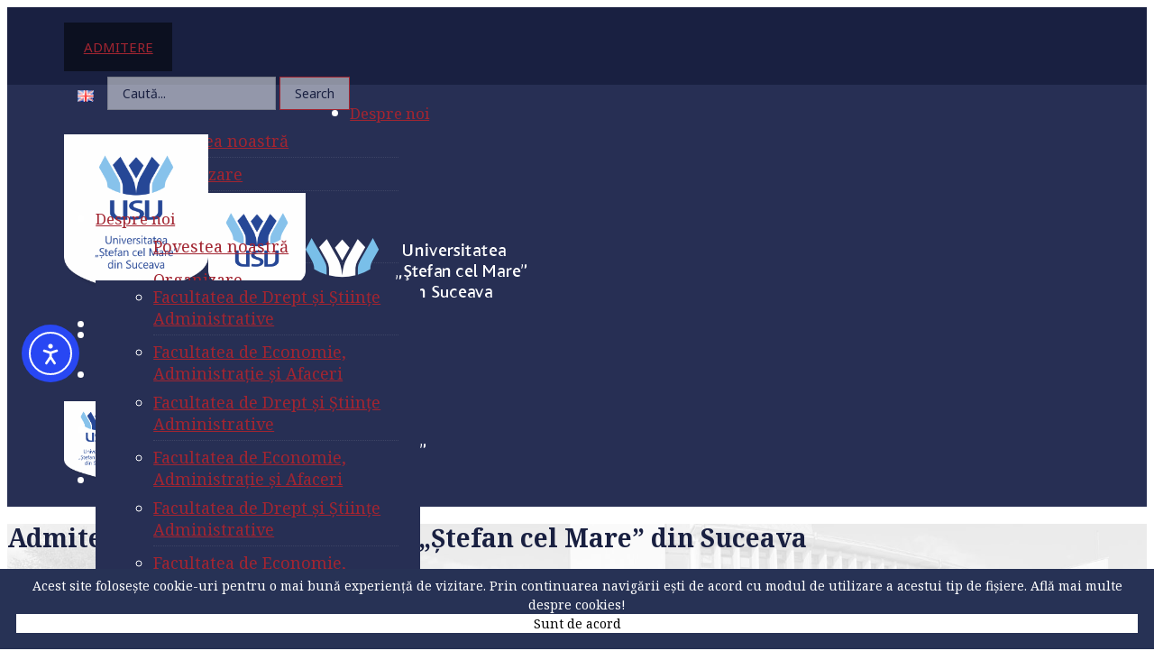

--- FILE ---
content_type: text/html; charset=UTF-8
request_url: https://usv.ro/admitere-2021-la-universitatea-stefan-cel-mare-din-suceava/
body_size: 35150
content:
<!DOCTYPE html>
<html lang="ro-RO">
<head>
    <meta http-equiv="Content-Type" content="text/html; charset=UTF-8">
    <meta name="viewport" content="width=device-width, initial-scale=1, maximum-scale=1">    <meta http-equiv="X-UA-Compatible" content="IE=Edge">
    <link rel="pingback" href="https://usv.ro/xmlrpc.php">
    
        <script type="text/javascript">
            "use strict";
            var custom_blog_css = "";
            if (document.getElementById("custom_blog_styles")) {
                document.getElementById("custom_blog_styles").innerHTML += custom_blog_css;
            } else if (custom_blog_css !== "") {
                document.head.innerHTML += '<style id="custom_blog_styles" type="text/css">'+custom_blog_css+'</style>';
            }
        </script>
    <meta name='robots' content='index, follow, max-image-preview:large, max-snippet:-1, max-video-preview:-1' />
	<style>img:is([sizes="auto" i], [sizes^="auto," i]) { contain-intrinsic-size: 3000px 1500px }</style>
	
	<!-- This site is optimized with the Yoast SEO plugin v26.2 - https://yoast.com/wordpress/plugins/seo/ -->
	<title>Admitere 2021 la Universitatea „Ștefan cel Mare” din Suceava - Universitatea „Ștefan cel Mare” din Suceava</title>
	<meta name="description" content="USV este una dintre cele mai dinamice universități din Europa de Est oferind o educație universitară și post-universitară atractivă și de calitate. USV asigură un curriculum cuprinzător, cu mai mult de 100 de programe de studii la licență, masterat, doctorat și nivel post-doctoral pe diverse domenii: socio–umane tehnice, economice, științe ale naturii." />
	<link rel="canonical" href="https://usv.ro/admitere-2021-la-universitatea-stefan-cel-mare-din-suceava/" />
	<meta property="og:locale" content="ro_RO" />
	<meta property="og:type" content="article" />
	<meta property="og:title" content="Admitere 2021 la Universitatea „Ștefan cel Mare” din Suceava - Universitatea „Ștefan cel Mare” din Suceava" />
	<meta property="og:description" content="USV este una dintre cele mai dinamice universități din Europa de Est oferind o educație universitară și post-universitară atractivă și de calitate. USV asigură un curriculum cuprinzător, cu mai mult de 100 de programe de studii la licență, masterat, doctorat și nivel post-doctoral pe diverse domenii: socio–umane tehnice, economice, științe ale naturii." />
	<meta property="og:url" content="https://usv.ro/admitere-2021-la-universitatea-stefan-cel-mare-din-suceava/" />
	<meta property="og:site_name" content="Universitatea „Ștefan cel Mare” din Suceava" />
	<meta property="article:publisher" content="http://www.facebook.com/universitateasuceava" />
	<meta property="article:published_time" content="2021-06-14T11:13:32+00:00" />
	<meta property="article:modified_time" content="2021-06-14T11:20:31+00:00" />
	<meta property="og:image" content="https://usv.ro/wp-content/uploads/2022/03/logo-USV.jpg" />
	<meta property="og:image:width" content="200" />
	<meta property="og:image:height" content="200" />
	<meta property="og:image:type" content="image/jpeg" />
	<meta name="author" content="Creangă Cristi" />
	<meta name="twitter:card" content="summary_large_image" />
	<meta name="twitter:creator" content="@usvro" />
	<meta name="twitter:site" content="@usvro" />
	<meta name="twitter:label1" content="Scris de" />
	<meta name="twitter:data1" content="Creangă Cristi" />
	<meta name="twitter:label2" content="Timp estimat pentru citire" />
	<meta name="twitter:data2" content="5 minute" />
	<script type="application/ld+json" class="yoast-schema-graph">{"@context":"https://schema.org","@graph":[{"@type":"Article","@id":"https://usv.ro/admitere-2021-la-universitatea-stefan-cel-mare-din-suceava/#article","isPartOf":{"@id":"https://usv.ro/admitere-2021-la-universitatea-stefan-cel-mare-din-suceava/"},"author":{"name":"Creangă Cristi","@id":"https://usv.ro/#/schema/person/020793e937bf73da18030c5951de2323"},"headline":"Admitere 2021 la Universitatea „Ștefan cel Mare” din Suceava","datePublished":"2021-06-14T11:13:32+00:00","dateModified":"2021-06-14T11:20:31+00:00","mainEntityOfPage":{"@id":"https://usv.ro/admitere-2021-la-universitatea-stefan-cel-mare-din-suceava/"},"wordCount":979,"publisher":{"@id":"https://usv.ro/#organization"},"articleSection":["Ştiri &amp; Evenimente"],"inLanguage":"ro-RO"},{"@type":"WebPage","@id":"https://usv.ro/admitere-2021-la-universitatea-stefan-cel-mare-din-suceava/","url":"https://usv.ro/admitere-2021-la-universitatea-stefan-cel-mare-din-suceava/","name":"Admitere 2021 la Universitatea „Ștefan cel Mare” din Suceava - Universitatea „Ștefan cel Mare” din Suceava","isPartOf":{"@id":"https://usv.ro/#website"},"datePublished":"2021-06-14T11:13:32+00:00","dateModified":"2021-06-14T11:20:31+00:00","description":"USV este una dintre cele mai dinamice universități din Europa de Est oferind o educație universitară și post-universitară atractivă și de calitate. USV asigură un curriculum cuprinzător, cu mai mult de 100 de programe de studii la licență, masterat, doctorat și nivel post-doctoral pe diverse domenii: socio–umane tehnice, economice, științe ale naturii.","breadcrumb":{"@id":"https://usv.ro/admitere-2021-la-universitatea-stefan-cel-mare-din-suceava/#breadcrumb"},"inLanguage":"ro-RO","potentialAction":[{"@type":"ReadAction","target":["https://usv.ro/admitere-2021-la-universitatea-stefan-cel-mare-din-suceava/"]}]},{"@type":"BreadcrumbList","@id":"https://usv.ro/admitere-2021-la-universitatea-stefan-cel-mare-din-suceava/#breadcrumb","itemListElement":[{"@type":"ListItem","position":1,"name":"Prima pagină","item":"https://usv.ro/"},{"@type":"ListItem","position":2,"name":"Admitere 2021 la Universitatea „Ștefan cel Mare” din Suceava"}]},{"@type":"WebSite","@id":"https://usv.ro/#website","url":"https://usv.ro/","name":"Universitatea „Ștefan cel Mare” din Suceava","description":"Una dintre cele mai dinamice universități din Europa de Est","publisher":{"@id":"https://usv.ro/#organization"},"potentialAction":[{"@type":"SearchAction","target":{"@type":"EntryPoint","urlTemplate":"https://usv.ro/?s={search_term_string}"},"query-input":{"@type":"PropertyValueSpecification","valueRequired":true,"valueName":"search_term_string"}}],"inLanguage":"ro-RO"},{"@type":"Organization","@id":"https://usv.ro/#organization","name":"Universitatea „Ștefan cel Mare” din Suceava","url":"https://usv.ro/","logo":{"@type":"ImageObject","inLanguage":"ro-RO","@id":"https://usv.ro/#/schema/logo/image/","url":"https://usv.ro/wp-content/uploads/2020/05/sigla-standard-RGB.jpg","contentUrl":"https://usv.ro/wp-content/uploads/2020/05/sigla-standard-RGB.jpg","width":2362,"height":699,"caption":"Universitatea „Ștefan cel Mare” din Suceava"},"image":{"@id":"https://usv.ro/#/schema/logo/image/"},"sameAs":["http://www.facebook.com/universitateasuceava","https://x.com/usvro","http://ro.linkedin.com/in/univstefancelmaresuceava","http://www.youtube.com/user/universitateasuceava","https://en.wikipedia.org/wiki/Ștefan_cel_Mare_University_of_Suceava"]},{"@type":"Person","@id":"https://usv.ro/#/schema/person/020793e937bf73da18030c5951de2323","name":"Creangă Cristi","image":{"@type":"ImageObject","inLanguage":"ro-RO","@id":"https://usv.ro/#/schema/person/image/","url":"https://secure.gravatar.com/avatar/5d6896c65487187000df156e32a9b04884e076a4cf80a3d15f917887c8634c8a?s=96&d=mm&r=g","contentUrl":"https://secure.gravatar.com/avatar/5d6896c65487187000df156e32a9b04884e076a4cf80a3d15f917887c8634c8a?s=96&d=mm&r=g","caption":"Creangă Cristi"},"sameAs":["cristic@usv.ro"]}]}</script>
	<!-- / Yoast SEO plugin. -->


<link rel='dns-prefetch' href='//cdn.elementor.com' />
<link rel='dns-prefetch' href='//use.fontawesome.com' />
<link rel='dns-prefetch' href='//fonts.googleapis.com' />
<link rel='preconnect' href='https://fonts.gstatic.com' crossorigin />
<link rel="alternate" type="application/rss+xml" title="Universitatea „Ștefan cel Mare” din Suceava &raquo; Flux" href="https://usv.ro/feed/" />
<link rel="alternate" type="application/rss+xml" title="Universitatea „Ștefan cel Mare” din Suceava &raquo; Flux comentarii" href="https://usv.ro/comments/feed/" />
<script type="text/javascript">
/* <![CDATA[ */
window._wpemojiSettings = {"baseUrl":"https:\/\/s.w.org\/images\/core\/emoji\/16.0.1\/72x72\/","ext":".png","svgUrl":"https:\/\/s.w.org\/images\/core\/emoji\/16.0.1\/svg\/","svgExt":".svg","source":{"concatemoji":"https:\/\/usv.ro\/wp-includes\/js\/wp-emoji-release.min.js?ver=6.8.3"}};
/*! This file is auto-generated */
!function(s,n){var o,i,e;function c(e){try{var t={supportTests:e,timestamp:(new Date).valueOf()};sessionStorage.setItem(o,JSON.stringify(t))}catch(e){}}function p(e,t,n){e.clearRect(0,0,e.canvas.width,e.canvas.height),e.fillText(t,0,0);var t=new Uint32Array(e.getImageData(0,0,e.canvas.width,e.canvas.height).data),a=(e.clearRect(0,0,e.canvas.width,e.canvas.height),e.fillText(n,0,0),new Uint32Array(e.getImageData(0,0,e.canvas.width,e.canvas.height).data));return t.every(function(e,t){return e===a[t]})}function u(e,t){e.clearRect(0,0,e.canvas.width,e.canvas.height),e.fillText(t,0,0);for(var n=e.getImageData(16,16,1,1),a=0;a<n.data.length;a++)if(0!==n.data[a])return!1;return!0}function f(e,t,n,a){switch(t){case"flag":return n(e,"\ud83c\udff3\ufe0f\u200d\u26a7\ufe0f","\ud83c\udff3\ufe0f\u200b\u26a7\ufe0f")?!1:!n(e,"\ud83c\udde8\ud83c\uddf6","\ud83c\udde8\u200b\ud83c\uddf6")&&!n(e,"\ud83c\udff4\udb40\udc67\udb40\udc62\udb40\udc65\udb40\udc6e\udb40\udc67\udb40\udc7f","\ud83c\udff4\u200b\udb40\udc67\u200b\udb40\udc62\u200b\udb40\udc65\u200b\udb40\udc6e\u200b\udb40\udc67\u200b\udb40\udc7f");case"emoji":return!a(e,"\ud83e\udedf")}return!1}function g(e,t,n,a){var r="undefined"!=typeof WorkerGlobalScope&&self instanceof WorkerGlobalScope?new OffscreenCanvas(300,150):s.createElement("canvas"),o=r.getContext("2d",{willReadFrequently:!0}),i=(o.textBaseline="top",o.font="600 32px Arial",{});return e.forEach(function(e){i[e]=t(o,e,n,a)}),i}function t(e){var t=s.createElement("script");t.src=e,t.defer=!0,s.head.appendChild(t)}"undefined"!=typeof Promise&&(o="wpEmojiSettingsSupports",i=["flag","emoji"],n.supports={everything:!0,everythingExceptFlag:!0},e=new Promise(function(e){s.addEventListener("DOMContentLoaded",e,{once:!0})}),new Promise(function(t){var n=function(){try{var e=JSON.parse(sessionStorage.getItem(o));if("object"==typeof e&&"number"==typeof e.timestamp&&(new Date).valueOf()<e.timestamp+604800&&"object"==typeof e.supportTests)return e.supportTests}catch(e){}return null}();if(!n){if("undefined"!=typeof Worker&&"undefined"!=typeof OffscreenCanvas&&"undefined"!=typeof URL&&URL.createObjectURL&&"undefined"!=typeof Blob)try{var e="postMessage("+g.toString()+"("+[JSON.stringify(i),f.toString(),p.toString(),u.toString()].join(",")+"));",a=new Blob([e],{type:"text/javascript"}),r=new Worker(URL.createObjectURL(a),{name:"wpTestEmojiSupports"});return void(r.onmessage=function(e){c(n=e.data),r.terminate(),t(n)})}catch(e){}c(n=g(i,f,p,u))}t(n)}).then(function(e){for(var t in e)n.supports[t]=e[t],n.supports.everything=n.supports.everything&&n.supports[t],"flag"!==t&&(n.supports.everythingExceptFlag=n.supports.everythingExceptFlag&&n.supports[t]);n.supports.everythingExceptFlag=n.supports.everythingExceptFlag&&!n.supports.flag,n.DOMReady=!1,n.readyCallback=function(){n.DOMReady=!0}}).then(function(){return e}).then(function(){var e;n.supports.everything||(n.readyCallback(),(e=n.source||{}).concatemoji?t(e.concatemoji):e.wpemoji&&e.twemoji&&(t(e.twemoji),t(e.wpemoji)))}))}((window,document),window._wpemojiSettings);
/* ]]> */
</script>
<style id='wp-emoji-styles-inline-css' type='text/css'>

	img.wp-smiley, img.emoji {
		display: inline !important;
		border: none !important;
		box-shadow: none !important;
		height: 1em !important;
		width: 1em !important;
		margin: 0 0.07em !important;
		vertical-align: -0.1em !important;
		background: none !important;
		padding: 0 !important;
	}
</style>
<link rel='stylesheet' id='wp-block-library-css' href='https://usv.ro/wp-includes/css/dist/block-library/style.min.css?ver=6.8.3' type='text/css' media='all' />
<style id='classic-theme-styles-inline-css' type='text/css'>
/*! This file is auto-generated */
.wp-block-button__link{color:#fff;background-color:#32373c;border-radius:9999px;box-shadow:none;text-decoration:none;padding:calc(.667em + 2px) calc(1.333em + 2px);font-size:1.125em}.wp-block-file__button{background:#32373c;color:#fff;text-decoration:none}
</style>
<style id='pdfemb-pdf-embedder-viewer-style-inline-css' type='text/css'>
.wp-block-pdfemb-pdf-embedder-viewer{max-width:none}

</style>
<style id='font-awesome-svg-styles-default-inline-css' type='text/css'>
.svg-inline--fa {
  display: inline-block;
  height: 1em;
  overflow: visible;
  vertical-align: -.125em;
}
</style>
<link rel='stylesheet' id='font-awesome-svg-styles-css' href='https://usv.ro/wp-content/uploads/font-awesome/v5.15.3/css/svg-with-js.css?ver=6.8.3-b-modified-1740648138' type='text/css' media='all' />
<style id='font-awesome-svg-styles-inline-css' type='text/css'>
   .wp-block-font-awesome-icon svg::before,
   .wp-rich-text-font-awesome-icon svg::before {content: unset;}
</style>
<style id='global-styles-inline-css' type='text/css'>
:root{--wp--preset--aspect-ratio--square: 1;--wp--preset--aspect-ratio--4-3: 4/3;--wp--preset--aspect-ratio--3-4: 3/4;--wp--preset--aspect-ratio--3-2: 3/2;--wp--preset--aspect-ratio--2-3: 2/3;--wp--preset--aspect-ratio--16-9: 16/9;--wp--preset--aspect-ratio--9-16: 9/16;--wp--preset--color--black: #000000;--wp--preset--color--cyan-bluish-gray: #abb8c3;--wp--preset--color--white: #ffffff;--wp--preset--color--pale-pink: #f78da7;--wp--preset--color--vivid-red: #cf2e2e;--wp--preset--color--luminous-vivid-orange: #ff6900;--wp--preset--color--luminous-vivid-amber: #fcb900;--wp--preset--color--light-green-cyan: #7bdcb5;--wp--preset--color--vivid-green-cyan: #00d084;--wp--preset--color--pale-cyan-blue: #8ed1fc;--wp--preset--color--vivid-cyan-blue: #0693e3;--wp--preset--color--vivid-purple: #9b51e0;--wp--preset--gradient--vivid-cyan-blue-to-vivid-purple: linear-gradient(135deg,rgba(6,147,227,1) 0%,rgb(155,81,224) 100%);--wp--preset--gradient--light-green-cyan-to-vivid-green-cyan: linear-gradient(135deg,rgb(122,220,180) 0%,rgb(0,208,130) 100%);--wp--preset--gradient--luminous-vivid-amber-to-luminous-vivid-orange: linear-gradient(135deg,rgba(252,185,0,1) 0%,rgba(255,105,0,1) 100%);--wp--preset--gradient--luminous-vivid-orange-to-vivid-red: linear-gradient(135deg,rgba(255,105,0,1) 0%,rgb(207,46,46) 100%);--wp--preset--gradient--very-light-gray-to-cyan-bluish-gray: linear-gradient(135deg,rgb(238,238,238) 0%,rgb(169,184,195) 100%);--wp--preset--gradient--cool-to-warm-spectrum: linear-gradient(135deg,rgb(74,234,220) 0%,rgb(151,120,209) 20%,rgb(207,42,186) 40%,rgb(238,44,130) 60%,rgb(251,105,98) 80%,rgb(254,248,76) 100%);--wp--preset--gradient--blush-light-purple: linear-gradient(135deg,rgb(255,206,236) 0%,rgb(152,150,240) 100%);--wp--preset--gradient--blush-bordeaux: linear-gradient(135deg,rgb(254,205,165) 0%,rgb(254,45,45) 50%,rgb(107,0,62) 100%);--wp--preset--gradient--luminous-dusk: linear-gradient(135deg,rgb(255,203,112) 0%,rgb(199,81,192) 50%,rgb(65,88,208) 100%);--wp--preset--gradient--pale-ocean: linear-gradient(135deg,rgb(255,245,203) 0%,rgb(182,227,212) 50%,rgb(51,167,181) 100%);--wp--preset--gradient--electric-grass: linear-gradient(135deg,rgb(202,248,128) 0%,rgb(113,206,126) 100%);--wp--preset--gradient--midnight: linear-gradient(135deg,rgb(2,3,129) 0%,rgb(40,116,252) 100%);--wp--preset--font-size--small: 13px;--wp--preset--font-size--medium: 20px;--wp--preset--font-size--large: 36px;--wp--preset--font-size--x-large: 42px;--wp--preset--spacing--20: 0.44rem;--wp--preset--spacing--30: 0.67rem;--wp--preset--spacing--40: 1rem;--wp--preset--spacing--50: 1.5rem;--wp--preset--spacing--60: 2.25rem;--wp--preset--spacing--70: 3.38rem;--wp--preset--spacing--80: 5.06rem;--wp--preset--shadow--natural: 6px 6px 9px rgba(0, 0, 0, 0.2);--wp--preset--shadow--deep: 12px 12px 50px rgba(0, 0, 0, 0.4);--wp--preset--shadow--sharp: 6px 6px 0px rgba(0, 0, 0, 0.2);--wp--preset--shadow--outlined: 6px 6px 0px -3px rgba(255, 255, 255, 1), 6px 6px rgba(0, 0, 0, 1);--wp--preset--shadow--crisp: 6px 6px 0px rgba(0, 0, 0, 1);}:where(.is-layout-flex){gap: 0.5em;}:where(.is-layout-grid){gap: 0.5em;}body .is-layout-flex{display: flex;}.is-layout-flex{flex-wrap: wrap;align-items: center;}.is-layout-flex > :is(*, div){margin: 0;}body .is-layout-grid{display: grid;}.is-layout-grid > :is(*, div){margin: 0;}:where(.wp-block-columns.is-layout-flex){gap: 2em;}:where(.wp-block-columns.is-layout-grid){gap: 2em;}:where(.wp-block-post-template.is-layout-flex){gap: 1.25em;}:where(.wp-block-post-template.is-layout-grid){gap: 1.25em;}.has-black-color{color: var(--wp--preset--color--black) !important;}.has-cyan-bluish-gray-color{color: var(--wp--preset--color--cyan-bluish-gray) !important;}.has-white-color{color: var(--wp--preset--color--white) !important;}.has-pale-pink-color{color: var(--wp--preset--color--pale-pink) !important;}.has-vivid-red-color{color: var(--wp--preset--color--vivid-red) !important;}.has-luminous-vivid-orange-color{color: var(--wp--preset--color--luminous-vivid-orange) !important;}.has-luminous-vivid-amber-color{color: var(--wp--preset--color--luminous-vivid-amber) !important;}.has-light-green-cyan-color{color: var(--wp--preset--color--light-green-cyan) !important;}.has-vivid-green-cyan-color{color: var(--wp--preset--color--vivid-green-cyan) !important;}.has-pale-cyan-blue-color{color: var(--wp--preset--color--pale-cyan-blue) !important;}.has-vivid-cyan-blue-color{color: var(--wp--preset--color--vivid-cyan-blue) !important;}.has-vivid-purple-color{color: var(--wp--preset--color--vivid-purple) !important;}.has-black-background-color{background-color: var(--wp--preset--color--black) !important;}.has-cyan-bluish-gray-background-color{background-color: var(--wp--preset--color--cyan-bluish-gray) !important;}.has-white-background-color{background-color: var(--wp--preset--color--white) !important;}.has-pale-pink-background-color{background-color: var(--wp--preset--color--pale-pink) !important;}.has-vivid-red-background-color{background-color: var(--wp--preset--color--vivid-red) !important;}.has-luminous-vivid-orange-background-color{background-color: var(--wp--preset--color--luminous-vivid-orange) !important;}.has-luminous-vivid-amber-background-color{background-color: var(--wp--preset--color--luminous-vivid-amber) !important;}.has-light-green-cyan-background-color{background-color: var(--wp--preset--color--light-green-cyan) !important;}.has-vivid-green-cyan-background-color{background-color: var(--wp--preset--color--vivid-green-cyan) !important;}.has-pale-cyan-blue-background-color{background-color: var(--wp--preset--color--pale-cyan-blue) !important;}.has-vivid-cyan-blue-background-color{background-color: var(--wp--preset--color--vivid-cyan-blue) !important;}.has-vivid-purple-background-color{background-color: var(--wp--preset--color--vivid-purple) !important;}.has-black-border-color{border-color: var(--wp--preset--color--black) !important;}.has-cyan-bluish-gray-border-color{border-color: var(--wp--preset--color--cyan-bluish-gray) !important;}.has-white-border-color{border-color: var(--wp--preset--color--white) !important;}.has-pale-pink-border-color{border-color: var(--wp--preset--color--pale-pink) !important;}.has-vivid-red-border-color{border-color: var(--wp--preset--color--vivid-red) !important;}.has-luminous-vivid-orange-border-color{border-color: var(--wp--preset--color--luminous-vivid-orange) !important;}.has-luminous-vivid-amber-border-color{border-color: var(--wp--preset--color--luminous-vivid-amber) !important;}.has-light-green-cyan-border-color{border-color: var(--wp--preset--color--light-green-cyan) !important;}.has-vivid-green-cyan-border-color{border-color: var(--wp--preset--color--vivid-green-cyan) !important;}.has-pale-cyan-blue-border-color{border-color: var(--wp--preset--color--pale-cyan-blue) !important;}.has-vivid-cyan-blue-border-color{border-color: var(--wp--preset--color--vivid-cyan-blue) !important;}.has-vivid-purple-border-color{border-color: var(--wp--preset--color--vivid-purple) !important;}.has-vivid-cyan-blue-to-vivid-purple-gradient-background{background: var(--wp--preset--gradient--vivid-cyan-blue-to-vivid-purple) !important;}.has-light-green-cyan-to-vivid-green-cyan-gradient-background{background: var(--wp--preset--gradient--light-green-cyan-to-vivid-green-cyan) !important;}.has-luminous-vivid-amber-to-luminous-vivid-orange-gradient-background{background: var(--wp--preset--gradient--luminous-vivid-amber-to-luminous-vivid-orange) !important;}.has-luminous-vivid-orange-to-vivid-red-gradient-background{background: var(--wp--preset--gradient--luminous-vivid-orange-to-vivid-red) !important;}.has-very-light-gray-to-cyan-bluish-gray-gradient-background{background: var(--wp--preset--gradient--very-light-gray-to-cyan-bluish-gray) !important;}.has-cool-to-warm-spectrum-gradient-background{background: var(--wp--preset--gradient--cool-to-warm-spectrum) !important;}.has-blush-light-purple-gradient-background{background: var(--wp--preset--gradient--blush-light-purple) !important;}.has-blush-bordeaux-gradient-background{background: var(--wp--preset--gradient--blush-bordeaux) !important;}.has-luminous-dusk-gradient-background{background: var(--wp--preset--gradient--luminous-dusk) !important;}.has-pale-ocean-gradient-background{background: var(--wp--preset--gradient--pale-ocean) !important;}.has-electric-grass-gradient-background{background: var(--wp--preset--gradient--electric-grass) !important;}.has-midnight-gradient-background{background: var(--wp--preset--gradient--midnight) !important;}.has-small-font-size{font-size: var(--wp--preset--font-size--small) !important;}.has-medium-font-size{font-size: var(--wp--preset--font-size--medium) !important;}.has-large-font-size{font-size: var(--wp--preset--font-size--large) !important;}.has-x-large-font-size{font-size: var(--wp--preset--font-size--x-large) !important;}
:where(.wp-block-post-template.is-layout-flex){gap: 1.25em;}:where(.wp-block-post-template.is-layout-grid){gap: 1.25em;}
:where(.wp-block-columns.is-layout-flex){gap: 2em;}:where(.wp-block-columns.is-layout-grid){gap: 2em;}
:root :where(.wp-block-pullquote){font-size: 1.5em;line-height: 1.6;}
</style>
<link rel='stylesheet' id='vidbg-frontend-style-css' href='https://usv.ro/wp-content/plugins/video-background/css/pushlabs-vidbg.css?ver=2.7.7-b-modified-1715145636' type='text/css' media='all' />
<link rel='stylesheet' id='ea11y-widget-fonts-css' href='https://usv.ro/wp-content/plugins/pojo-accessibility/assets/build/fonts.css?ver=3.8.1-b-modified-1760613910' type='text/css' media='all' />
<link rel='stylesheet' id='ea11y-skip-link-css' href='https://usv.ro/wp-content/plugins/pojo-accessibility/assets/build/skip-link.css?ver=3.8.1-b-modified-1760613910' type='text/css' media='all' />
<link rel='stylesheet' id='gt3-parent-style-css' href='https://usv.ro/wp-content/themes/wizeedu/style.css?ver=1.0.0-b-modified-1755510199' type='text/css' media='screen' />
<link rel='stylesheet' id='default_style-css' href='https://usv.ro/wp-content/themes/wizeedu-child/style.css?b-modified=1590141158&#038;ver=6.8.3' type='text/css' media='all' />
<link rel='stylesheet' id='font_awesome-css' href='https://usv.ro/wp-content/themes/wizeedu/css/font-awesome.min.css?ver=6.8.3-b-modified-1755510199' type='text/css' media='all' />
<link rel='stylesheet' id='gt3_theme-css' href='https://usv.ro/wp-content/themes/wizeedu/css/theme.css?ver=6.8.3-b-modified-1755510200' type='text/css' media='all' />
<link rel='stylesheet' id='gt3_composer-css' href='https://usv.ro/wp-content/themes/wizeedu/css/base_composer.css?ver=6.8.3-b-modified-1755510199' type='text/css' media='all' />
<style id='gt3_composer-inline-css' type='text/css'>
/* Custom CSS */*{}body,.ecs-event-list .title{font-family:Noto Serif;}body {background:#FFFFFF;font-size:17px;line-height:24px;font-weight:400;color: #3c434b;}body .lp-label.lp-label-preview,.single-lp_course .learn-press-course-results-progress .lp-course-progress-heading,.course-meta,.learn-press-content-item-only .navigation.post-navigation .nav-link .meta-nav,body #learn-press-course-curriculum .section-header,body .learn-press-tabs .learn-press-nav-tabs,body ul.learn-press-nav-tabs,body .learn-press-subtabs > li,body .learn-press-user-profile .learn-press-tabs > li,body .learn-press-user-profile .user-basic-info p a,.gt3_course_readmore a,.gt3_course_item .gt3_course_footer,.gt3_course_item .gt3_course_title,.gt3_course_price,.vc_row .vc_progress_bar .vc_single_bar .vc_label,.gt3-page-title.gt3-page-title_small_header h1,.gt3-page-title.gt3-page-title_small_header,.comment-reply-link,.comment_info,.recent_posts_content .listing_meta,.tagcloud a,.widget .calendar_wrap table thead,.widget .calendar_wrap table tfoot,.widget.widget_archive ul li,.widget.widget_categories ul li,.widget.widget_pages ul li,.widget.widget_meta ul li,.widget.widget_recent_comments ul li,.widget.widget_recent_entries ul li,.widget.widget_nav_menu ul li,.blog_post_preview.format-quote .post_media_info,.item-team-member .team-positions,.gt3_practice_list__filter,.isotope-filter,.gt3_course_filter,.single-member-page .team_info h5,.gt3_twitter,.ecs-event-list,.gt3_module_featured_posts .listing_meta,.blog_post_preview .listing_meta,.blog_post_preview .learn_more,.top_header,.main_footer > .top_footer,.main_footer > .copyright,.main_footer .widget-title,.tribe-events-loop .tribe-events-event-meta,.tribe_events .tribe-event-duration,.module_testimonial.type2 .testimonials_title,input[type="submit"],input[type="date"],input[type="email"],input[type="number"],input[type="password"],input[type="search"],input[type="tel"],input[type="text"],input[type="url"],select,textarea,.price_item .shortcode_button,.price_item .item_cost_wrapper h3,.gt3_image_box .gt3_icon_box__title h2,.gt3_image_box .gt3_icon_box__title h3,.gt3_image_box .gt3_icon_box__title h4,.gt3_image_box .gt3_icon_box__title h5,.gt3_image_box .gt3_icon_box__title h6,.gt3_icon_box__link .learn_more,.gt3_practice_list__title,.gt3_practice_list__title a,.gt3_practice_list__link,.wpb_heading.wpb_pie_chart_heading,body.wpb-js-composer .vc_row .vc_tta.vc_general.vc_tta-style-accordion_bordered .vc_tta-panel-title>a span,.stripe_item-title,.countdown-section .countdown-amount,.countdown-period,.icon-box_number,.gt3_module_button,body .lp-tab-sections .section-tab a, body .lp-tab-sections .section-tab span{font-family:Noto Sans;}/* Custom Fonts */.learn-press-content-item-only .navigation.post-navigation .nav-link .post-title,h1, h1 span, h1 a,h2, h2 span, h2 a,h3, h3 span, h3 a,h4, h4 span, h4 a,h5, h5 span, h5 a,h6, h6 span, h6 a,.calendar_wrap tbody,.tagcloud a:hover,.vc_tta.vc_general .vc_tta-tab,.price_item-cost,.widget.widget_posts .recent_posts .post_title a{color: #192041;}.learn-press-content-item-only .navigation.post-navigation .nav-link .post-title,h1, h1 span, h1 a,h2, h2 span, h2 a,h3, h3 span, h3 a,h4, h4 span, h4 a,h5, h5 span, h5 a,h6, h6 span, h6 a,.strip_template .strip-item a span,.column1 .item_title a,.index_number,.price_item_btn a,.prev_next_links a b,.shortcode_tab_item_title,.widget.widget_posts .recent_posts li > .recent_posts_content .post_title a,.gt3_twitter .twitt_title{font-family: Noto Sans;font-weight: 700}h1, h1 a, h1 span {font-family:Noto Serif;font-weight:700;font-size:28px;line-height:30px;}h2, h2 a, h2 span{font-family:Noto Sans;font-size:24px;line-height:26px;}body.course-item-popup #learn-press-content-item .course-item-title{font-size:24px !important;line-height:26px !important;;}h3, h3 a, h3 span,.sidepanel .title,.gt3_module_blog:not(.items1) .blogpost_title,.gt3_module_blog:not(.items1) .blogpost_title a{font-family:Noto Serif;font-size:20px;line-height:22px;}h4, h4 a, h4 span,.prev_next_links a b,body .course-curriculum ul.curriculum-sections .section-header .section-title{font-size:21px;line-height:21px;}h5, h5 a, h5 span {font-family:Noto Sans;font-weight:400;font-size:17px;line-height:24px;}h6, h6 a, h6 span {font-family:Noto Sans;font-weight:400;font-size:17px;line-height:24px;}.diagram_item .chart,.item_title a ,.contentarea ul,body .vc_pie_chart .vc_pie_chart_value{color:#192041;}.vc_row .vc_progress_bar:not(.vc_progress-bar-color-custom) .vc_single_bar .vc_label:not([style*="color"]) {color: #192041 !important;}/* Theme color */blockquote:before,a,#back_to_top:hover,.top_footer a:hover,.single-lp_course .course-landing-summary .course-price_container,body .learn-press-user-profile .user-basic-info p a,.widget.widget_archive ul li:hover:before,.widget.widget_categories ul li:hover:before,.widget.widget_pages ul li:hover:before,.widget.widget_meta ul li:hover:before,.widget.widget_recent_comments ul li:hover:before,.widget.widget_recent_entries ul li:hover:before,.widget.widget_nav_menu ul li:hover:before,.widget.widget_archive ul li:hover > a,.widget.widget_categories ul li:hover > a,.widget.widget_pages ul li:hover > a,.widget.widget_meta ul li:hover > a,.widget.widget_recent_comments ul li:hover > a,.widget.widget_recent_entries ul li:hover > a,.widget.widget_nav_menu ul li:hover > a,.top_footer .widget.widget_archive ul li > a:hover,.top_footer .widget.widget_categories ul li > a:hover,.top_footer .widget.widget_pages ul li > a:hover,.top_footer .widget.widget_meta ul li > a:hover,.top_footer .widget.widget_recent_comments ul li > a:hover,.top_footer .widget.widget_recent_entries ul li > a:hover,.top_footer .widget.widget_nav_menu ul li > a:hover,.calendar_wrap thead,.gt3_practice_list__image-holder i,.load_more_works:hover,.price_item .shortcode_button:hover,.price_item .shortcode_button.alt,.copyright a:hover,.module_team .team_title .team-positions,.tribe-events-month-event-title a,.module_testimonial.type2 .testimonials-text:before,input[type="submit"],button,.price_item .items_text ul li:before,.price_item.most_popular .item_cost_wrapper h3,.gt3_practice_list__title a:hover,.mc_form_inside #mc_signup_submit:hover,.pre_footer input[type="submit"]:hover,#learn-press-user-profile.lp-user-profile.guest input[type="submit"]:hover,#learn-press-user-profile.lp-user-profile.guest button:hover,body #learn-press-profile-nav .tabs > li ul li.active a,body #learn-press-profile-nav .tabs > li:hover:not(.active) > a,body #learn-press-profile-nav .tabs > li ul li:hover a{color: #A22531;}body #learn-press-course-curriculum .course-item.viewable:before,body .lp-label.lp-label-preview,body .lp-course-progress .lp-progress-bar .lp-progress-value,body .learn-press-tabs .learn-press-nav-tabs .learn-press-nav-tab.active a,body ul.learn-press-nav-tabs .course-nav.active a,body .learn-press-user-profile .user-basic-info p a:hover,body .learn-press-user-profile .learn-press-tabs > li.current > a,body .learn-press-user-profile .learn-press-subtabs > li.current > span,.gt3_course_top_info_bar .learn-press-search-course-form:before,.gt3_course_item .gt3_course_price > .gt3_course_price_triangle:before,.gt3_course_item .gt3_course_price,.pagerblock li a:hover,.pagerblock li a:focus,.learn-press-pagination .page-numbers li a:hover,.learn-press-pagination .page-numbers li a:focus,.price_item .item_cost_wrapper .bg-color,.main_menu_container .menu_item_line,.gt3_practice_list__link:before,.load_more_works,.content-container .vc_progress_bar .vc_single_bar .vc_bar,input[type="submit"]:hover,button:hover,input[type="submit"]:hover,.mc_form_inside #mc_signup_submit,.pre_footer input[type="submit"],#learn-press-user-profile.lp-user-profile.guest input[type="submit"],#learn-press-user-profile.lp-user-profile.guest button,body #learn-press-profile-nav .tabs > li.active > a,body .lp-tab-sections .section-tab.active span,body .lp-list-table thead tr th{background-color: #A22531;}body #course-curriculum-popup #popup-main #popup-header,body.course-item-popup #course-item-content-header,.nivo-directionNav .nivo-prevNav,.nivo-directionNav .nivo-nextNav,.widget_search .search_form:before,.calendar_wrap caption,.widget .calendar_wrap table td#today:before,.price_item .shortcode_button,.price_item .shortcode_button.alt:hover,body .vc_tta.vc_general .vc_tta-tab.vc_active>a,body .vc_tta.vc_tta-tabs .vc_tta-panel.vc_active .vc_tta-panel-heading .vc_tta-panel-title>a,.vc_row .vc_toggle_icon{background: #A22531;}.gt3_module_button a,#back_to_top{border-color: #A22531;background: #A22531;}input[type="submit"],.gt3_submit_wrapper:hover > i{color:#A22531;}body #course-curriculum-popup #popup-main #popup-header,body.course-item-popup #course-item-content-header,body #learn-press-course-curriculum .section-header .meta .collapse:before,body .learn-press-user-profile .user-basic-info p a,.gt3_course_item .gt3_course_price:after,.nivo-directionNav .nivo-prevNav:hover:after,.nivo-directionNav .nivo-nextNav:hover:after,ul.pagerblock li a,ul.pagerblock li span,.learn-press-pagination ul.page-numbers li a,.learn-press-pagination ul.page-numbers li span,.price_item .shortcode_button,.load_more_works,body.wpb-js-composer .vc_row .vc_tta.vc_tta-style-accordion_alternative .vc_tta-controls-icon.vc_tta-controls-icon-plus::before,body.wpb-js-composer .vc_row .vc_tta.vc_tta-style-accordion_alternative .vc_tta-controls-icon.vc_tta-controls-icon-plus::after,body.wpb-js-composer .vc_row .vc_tta.vc_tta-style-accordion_alternative .vc_tta-controls-icon.vc_tta-controls-icon-chevron::before,body.wpb-js-composer .vc_row .vc_tta.vc_tta-style-accordion_alternative .vc_tta-controls-icon.vc_tta-controls-icon-triangle::before,body.wpb-js-composer .vc_row .vc_tta.vc_tta-accordion.vc_tta-style-accordion_solid .vc_tta-controls-icon:before,body.wpb-js-composer .vc_row .vc_tta.vc_tta-accordion.vc_tta-style-accordion_solid .vc_tta-controls-icon:after,body.wpb-js-composer .vc_row .vc_tta.vc_tta-accordion.vc_tta-style-accordion_bordered .vc_tta-controls-icon:before,body.wpb-js-composer .vc_row .vc_tta.vc_tta-accordion.vc_tta-style-accordion_bordered .vc_tta-controls-icon:after,body.wpb-js-composer .vc_row .vc_toggle_accordion_alternative .vc_toggle_icon:before,body.wpb-js-composer .vc_row .vc_toggle_accordion_alternative .vc_toggle_icon:after,body.wpb-js-composer .vc_row .vc_toggle_accordion_solid .vc_toggle_icon:before,body.wpb-js-composer .vc_row .vc_toggle_accordion_solid .vc_toggle_icon:after,body.wpb-js-composer .vc_row .vc_toggle_accordion_bordered .vc_toggle_icon:before,body.wpb-js-composer .vc_row .vc_toggle_accordion_bordered .vc_toggle_icon:after,input[type="submit"],button,body #learn-press-profile-nav .tabs > li:hover:not(.active) > a,body #learn-press-profile-nav .tabs > li ul li:hover a{border-color: #A22531;}.gt3_module_button a:hover {border-color: #A22531;}.isotope-filter a:hover,.isotope-filter a.active,.gt3_practice_list__filter a:hover, .gt3_practice_list__filter a.active,.gt3_course_filter a:hover,.gt3_course_filter a.active{border-bottom-color: #A22531;}.gt3_module_button a:hover,.gt3_module_button a:hover .gt3_btn_icon.fa {color: #A22531;}.widget_nav_menu .menu .menu-item:before,.gt3_icon_box__link a:before,.module_team .view_all_link:before,#tribe-events .tribe-events-button, #tribe-events .tribe-events-button:hover, #tribe_events_filters_wrapper input[type=submit], .tribe-events-button, .tribe-events-button.tribe-active:hover, .tribe-events-button.tribe-inactive, .tribe-events-button:hover, .tribe-events-calendar td.tribe-events-present div[id*=tribe-events-daynum-], .tribe-events-calendar td.tribe-events-present div[id*=tribe-events-daynum-]>a {background-color: #A22531;}.single-member-page .member-icon:hover,.widget_nav_menu .menu .menu-item:hover>a,.single-member-page .team-link:hover,.module_team .view_all_link {color: #A22531;}.module_team .view_all_link:after {border-color: #A22531;}.gt3_course_item .gt3_course_thumbnail:before{background-color: #0D2E73;}/* menu fonts */.main-menu>ul,.main-menu>div>ul{font-family:Noto Serif;font-weight:400;line-height:24px;font-size:19px;}/* sub menu styles */.main-menu ul li ul,.main_header .header_search__inner .search_form,.mobile_menu_container{background-color: rgba(39,47,84,1) ;color: #ffffff ;}.main_header .header_search__inner .search_text::-webkit-input-placeholder{color: #ffffff !important;}.main_header .header_search__inner .search_text:-moz-placeholder{color: #ffffff !important;}.main_header .header_search__inner .search_text::-moz-placeholder{color: #ffffff !important;}.main_header .header_search__inner .search_text:-ms-input-placeholder{color: #ffffff !important;}.main_header .header_search .header_search__inner:after,.main-menu > ul > li > ul:before{border-bottom-color: rgba(39,47,84,1) ;}/* blog */.listing_meta a,.post_share > a,.like_count,.likes_block .icon,ul.pagerblock li a,ul.pagerblock li span,.learn-press-pagination ul.page-numbers li a,.learn-press-pagination ul.page-numbers li span,.gt3_module_featured_posts .listing_meta,.gt3_module_featured_posts .listing_meta a,.recent_posts .listing_meta a:hover,.comment-reply-link:hover{color: #3c434b;}.listing_meta a:hover,.blogpost_title a:hover,.post_share:hover > a:before,.gt3_module_featured_posts .listing_meta a:hover,.recent_posts .listing_meta a,.widget.widget_posts .recent_posts li > .recent_posts_content .post_title a:hover{color: #A22531;}.blogpost_title i {color: #A22531;}.learn_more:hover,.module_team .view_all_link:hover {color: #192041;}.module_team .view_all_link:hover:before {background-color: #192041;}.module_team .view_all_link:hover:after {border-color: #192041;}.learn_more span,.gt3_module_title .carousel_arrows a:hover span,.prev_next_links a span i {background: #A22531;}.learn_more span:before,.gt3_module_title .carousel_arrows a:hover span:before,.prev_next_links a span i:before {border-color: #A22531;}.learn_more:hover span,.gt3_module_title .carousel_arrows a span {background: #192041;}.learn_more:hover span:before,.gt3_module_title .carousel_arrows a span:before {border-color: #192041;}.likes_block:hover .icon,.likes_block.already_liked .icon,.isotope-filter a:hover,.isotope-filter a.active,.gt3_course_filter a:hover,.gt3_course_filter a.active{color: #A22531;}.post_media_info,.gt3_course_filter a,.gt3_practice_list__filter,.isotope-filter {color: #192041;}.post_media_info:before{background: #192041;}ul.pagerblock li a.current,ul.pagerblock li span,.learn-press-pagination ul.page-numbers li a.current,.learn-press-pagination ul.page-numbers li span{background: #A22531;}.gt3_module_title .external_link .learn_more {line-height:24px;}.blog_type1 .blog_post_preview:before {background: #192041;}body .learn-press-user-profile .learn-press-tabs > li,body .learn-press-tabs .learn-press-nav-tabs .learn-press-nav-tab,.post_share > a:before,.share_wrap a span {font-size:17px;}ol.commentlist:after {background:#FFFFFF;}h3#reply-title a,.comment_author_says a:hover,.prev_next_links a:hover b,.dropcap,.gt3_custom_text a,.gt3_custom_button i {color: #A22531;}h3#reply-title a:hover,.comment_author_says,.comment_author_says a,.prev_next_links a b {color: #192041;}.main_wrapper ol > li:before,.main-menu>ul>li:hover>a>span,.main-menu>ul>li:hover>a:after,.main-menu ul li ul .menu-item a:hover,.main-menu ul li ul .menu-item.current-menu-item > a,.main-menu ul li.menu-item.current-menu-ancestor > a,.main-menu ul li.menu-item.current-menu-item > a,body.wpb-js-composer .vc_row .vc_tta.vc_tta-accordion.vc_tta-style-classic .vc_tta-controls-icon,.main_wrapper ul li:before,.learn-press-content-item-summary .course-lesson-description ul li:before,.content-item-summary .course-lesson-description ul li:before,.main_footer ul li:before,.gt3_twitter a{color: #92C6E6;}body.wpb-js-composer .vc_row .vc_tta.vc_tta-accordion.vc_tta-style-accordion_bordered .vc_tta-controls-icon:not(.vc_tta-controls-icon-chevron):before,body.wpb-js-composer .vc_row .vc_tta.vc_tta-accordion.vc_tta-style-accordion_bordered .vc_tta-controls-icon:not(.vc_tta-controls-icon-chevron):after{border-color: #92C6E6;}.stripe_item-divider,.icon-box_number {background-color: #92C6E6;}::-moz-selection{background: #A22531;}::selection{background: #A22531;}.sticky_header .logo_container > a,.sticky_header .logo_container > a > img{max-height: 88.2px !important;}.main_header .sticky_header .header_search{height: 98px !important;}.module_team .team_cover,#tribe-bar-form .tribe-bar-submit input[type=submit],.tribe-events-calendar thead th, #tribe-events-content .tribe-events-calendar .tribe-events-future.tribe-events-has-events div[id*="tribe-events-daynum-"], #tribe-events-content .tribe-events-calendar .tribe-events-future.tribe-events-has-events div[id*="tribe-events-daynum-"] a,.gt3_practice_list__overlay:before,.stripe_item:after,.packery-item .packery_overlay {background-color: #0D2E73;}#tribe-events-content .tribe-events-tooltip h4, #tribe_events_filters_wrapper .tribe_events_slider_val, .single-tribe_events a.tribe-events-gcal, .single-tribe_events a.tribe-events-ical,.tribe_events .tribe-event-duration {color: #0D2E73;}input::-webkit-input-placeholder,textarea::-webkit-input-placeholder {color: #192041;}input:-moz-placeholder,textarea:-moz-placeholder { /* Firefox 18- */color: #192041;}input::-moz-placeholder,textarea::-moz-placeholder {/* Firefox 19+ */color: #192041;}input:-ms-input-placeholder,textarea:-ms-input-placeholder {color: #192041;}.top_footer .widget-title,.top_footer .widget.widget_posts .recent_posts li > .recent_posts_content .post_title a,.top_footer .widget.widget_archive ul li > a,.top_footer .widget.widget_categories ul li > a,.top_footer .widget.widget_pages ul li > a,.top_footer .widget.widget_meta ul li > a,.top_footer .widget.widget_recent_comments ul li > a,.top_footer .widget.widget_recent_entries ul li > a,.top_footer strong{color: #92c6e6 ;}.top_footer{color: #eeeeee;}.main_footer .copyright{color: #ffffff;}.toggle-inner, .toggle-inner:before, .toggle-inner:after{background-color:#ffffff;}/* Custom Css *//* Stil paragrafe cu aliniament folosit la anunturi, dupa regulile din limba Romana */.paragraf-ro {text-indent: 2em;text-align: justify;}.paragraf-ro p{text-indent: 2em;text-align: justify;}/*Stil tabele responsive*/.table-responsive { display:block; width:100%; overflow-x:auto; -webkit-overflow-scrolling:touch;}table,.table { display:block; width:100%; overflow-x:auto; -webkit-overflow-scrolling:touch;} .table-responsive > .table-border { border:0}table,table tr, table tr td,.wp-block-table tr td {text-align: left !important;font-size: 14px !important;}table.table-hover tr:hover{background-color: rgba(0,0,0,0.075);}/* Meta blog *//* afisare data articole*/.listing_meta > span:not(:first-child):not(:nth-child(3)),.listing_meta > span:first-child::after,.listing_meta > span:nth-child(3)::after{display: none;}.listing_meta {margin: 0 !important;}.single_meta .listing_meta {margin: 25px 0 !important;}.single_meta .listing_meta > span {padding: 3px 10px;background: #f1f2f3;}.listing_meta span:first-child::before {content: "Publicat pe ";}.gt3_module_featured_posts .listing_meta span, .blog_post_preview .listing_meta span {opacity: .5;}/* Fără bullet-uri la lista cu limbi Polylang */.lang-item {list-style: none;display: inline-block;float: left;margin: 0 15px;padding: 10px 0 0;}.lang-item img {width: 18px !important;height: 13px !important;}
</style>
<link rel='stylesheet' id='gt3_responsive-css' href='https://usv.ro/wp-content/themes/wizeedu/css/responsive.css?ver=6.8.3-b-modified-1755510199' type='text/css' media='all' />
<link rel='stylesheet' id='font-awesome-official-css' href='https://use.fontawesome.com/releases/v5.15.3/css/all.css' type='text/css' media='all' integrity="sha384-SZXxX4whJ79/gErwcOYf+zWLeJdY/qpuqC4cAa9rOGUstPomtqpuNWT9wdPEn2fk" crossorigin="anonymous" />
<link rel='stylesheet' id='js_composer_front-css' href='https://usv.ro/wp-content/plugins/js_composer/assets/css/js_composer.min.css?ver=8.6.1-b-modified-1754470410' type='text/css' media='all' />
<link rel='stylesheet' id='bsf-Defaults-css' href='https://usv.ro/wp-content/uploads/smile_fonts/Defaults/Defaults.css?ver=3.21.1-b-modified-1698138775' type='text/css' media='all' />
<link rel='stylesheet' id='mpc-massive-style-css' href='https://usv.ro/wp-content/plugins/mpc-massive/assets/css/mpc-styles.css?ver=2.4.8-b-modified-1613467593' type='text/css' media='all' />
<link rel="preload" as="style" href="https://fonts.googleapis.com/css?display=swap&family=Noto%20Serif:400,700,400italic,700italic%7CNoto%20Sans:400,700&#038;ver=1752660734" /><link rel="stylesheet" href="https://fonts.googleapis.com/css?display=swap&family=Noto%20Serif:400,700,400italic,700italic%7CNoto%20Sans:400,700&#038;ver=1752660734" media="print" onload="this.media='all'"><noscript><link rel="stylesheet" href="https://fonts.googleapis.com/css?display=swap&family=Noto%20Serif:400,700,400italic,700italic%7CNoto%20Sans:400,700&#038;ver=1752660734" /></noscript><link rel='stylesheet' id='font-awesome-official-v4shim-css' href='https://use.fontawesome.com/releases/v5.15.3/css/v4-shims.css' type='text/css' media='all' integrity="sha384-C2B+KlPW+WkR0Ld9loR1x3cXp7asA0iGVodhCoJ4hwrWm/d9qKS59BGisq+2Y0/D" crossorigin="anonymous" />
<style id='font-awesome-official-v4shim-inline-css' type='text/css'>
@font-face {
font-family: "FontAwesome";
font-display: block;
src: url("https://use.fontawesome.com/releases/v5.15.3/webfonts/fa-brands-400.eot"),
		url("https://use.fontawesome.com/releases/v5.15.3/webfonts/fa-brands-400.eot?#iefix") format("embedded-opentype"),
		url("https://use.fontawesome.com/releases/v5.15.3/webfonts/fa-brands-400.woff2") format("woff2"),
		url("https://use.fontawesome.com/releases/v5.15.3/webfonts/fa-brands-400.woff") format("woff"),
		url("https://use.fontawesome.com/releases/v5.15.3/webfonts/fa-brands-400.ttf") format("truetype"),
		url("https://use.fontawesome.com/releases/v5.15.3/webfonts/fa-brands-400.svg#fontawesome") format("svg");
}

@font-face {
font-family: "FontAwesome";
font-display: block;
src: url("https://use.fontawesome.com/releases/v5.15.3/webfonts/fa-solid-900.eot"),
		url("https://use.fontawesome.com/releases/v5.15.3/webfonts/fa-solid-900.eot?#iefix") format("embedded-opentype"),
		url("https://use.fontawesome.com/releases/v5.15.3/webfonts/fa-solid-900.woff2") format("woff2"),
		url("https://use.fontawesome.com/releases/v5.15.3/webfonts/fa-solid-900.woff") format("woff"),
		url("https://use.fontawesome.com/releases/v5.15.3/webfonts/fa-solid-900.ttf") format("truetype"),
		url("https://use.fontawesome.com/releases/v5.15.3/webfonts/fa-solid-900.svg#fontawesome") format("svg");
}

@font-face {
font-family: "FontAwesome";
font-display: block;
src: url("https://use.fontawesome.com/releases/v5.15.3/webfonts/fa-regular-400.eot"),
		url("https://use.fontawesome.com/releases/v5.15.3/webfonts/fa-regular-400.eot?#iefix") format("embedded-opentype"),
		url("https://use.fontawesome.com/releases/v5.15.3/webfonts/fa-regular-400.woff2") format("woff2"),
		url("https://use.fontawesome.com/releases/v5.15.3/webfonts/fa-regular-400.woff") format("woff"),
		url("https://use.fontawesome.com/releases/v5.15.3/webfonts/fa-regular-400.ttf") format("truetype"),
		url("https://use.fontawesome.com/releases/v5.15.3/webfonts/fa-regular-400.svg#fontawesome") format("svg");
unicode-range: U+F004-F005,U+F007,U+F017,U+F022,U+F024,U+F02E,U+F03E,U+F044,U+F057-F059,U+F06E,U+F070,U+F075,U+F07B-F07C,U+F080,U+F086,U+F089,U+F094,U+F09D,U+F0A0,U+F0A4-F0A7,U+F0C5,U+F0C7-F0C8,U+F0E0,U+F0EB,U+F0F3,U+F0F8,U+F0FE,U+F111,U+F118-F11A,U+F11C,U+F133,U+F144,U+F146,U+F14A,U+F14D-F14E,U+F150-F152,U+F15B-F15C,U+F164-F165,U+F185-F186,U+F191-F192,U+F1AD,U+F1C1-F1C9,U+F1CD,U+F1D8,U+F1E3,U+F1EA,U+F1F6,U+F1F9,U+F20A,U+F247-F249,U+F24D,U+F254-F25B,U+F25D,U+F267,U+F271-F274,U+F279,U+F28B,U+F28D,U+F2B5-F2B6,U+F2B9,U+F2BB,U+F2BD,U+F2C1-F2C2,U+F2D0,U+F2D2,U+F2DC,U+F2ED,U+F328,U+F358-F35B,U+F3A5,U+F3D1,U+F410,U+F4AD;
}
</style>
<script type="text/javascript" src="https://usv.ro/wp-includes/js/jquery/jquery.min.js?ver=3.7.1" id="jquery-core-js"></script>
<script type="text/javascript" src="https://usv.ro/wp-includes/js/jquery/jquery-migrate.min.js?ver=3.4.1" id="jquery-migrate-js"></script>
<script type="text/javascript" src="https://usv.ro/wp-content/themes/wizeedu/js/waypoint.js?ver=6.8.3-b-modified-1755510200" id="gt3_waypoint_js-js"></script>
<script></script><link rel="https://api.w.org/" href="https://usv.ro/wp-json/" /><link rel="alternate" title="JSON" type="application/json" href="https://usv.ro/wp-json/wp/v2/posts/20843" /><link rel="EditURI" type="application/rsd+xml" title="RSD" href="https://usv.ro/xmlrpc.php?rsd" />
<meta name="generator" content="WordPress 6.8.3" />
<link rel='shortlink' href='https://usv.ro/?p=20843' />
<link rel="alternate" title="oEmbed (JSON)" type="application/json+oembed" href="https://usv.ro/wp-json/oembed/1.0/embed?url=https%3A%2F%2Fusv.ro%2Fadmitere-2021-la-universitatea-stefan-cel-mare-din-suceava%2F" />
<link rel="alternate" title="oEmbed (XML)" type="text/xml+oembed" href="https://usv.ro/wp-json/oembed/1.0/embed?url=https%3A%2F%2Fusv.ro%2Fadmitere-2021-la-universitatea-stefan-cel-mare-din-suceava%2F&#038;format=xml" />
<meta name="generator" content="Redux 4.3.24" /><meta name="generator" content="Powered by WPBakery Page Builder - drag and drop page builder for WordPress."/>
<link rel="icon" href="https://usv.ro/wp-content/uploads/2019/12/favicon.ico" sizes="32x32" />
<link rel="icon" href="https://usv.ro/wp-content/uploads/2019/12/favicon.ico" sizes="192x192" />
<link rel="apple-touch-icon" href="https://usv.ro/wp-content/uploads/2019/12/favicon.ico" />
<meta name="msapplication-TileImage" content="https://usv.ro/wp-content/uploads/2019/12/favicon.ico" />
		<style type="text/css" id="wp-custom-css">
			body .main_header .header_search .header_search__inner {
	 margin-top: -38px;
}
:lang(ro) .copyright-EN { 
	display: none;
}
:lang(en) .copyright-RO { 
	display: none;
}

h2, h3 {
	margin-bottom: 15px;
}

/* Accesability toolbar */
#pojo-a11y-toolbar .pojo-a11y-toolbar-overlay {
	width: 210px !important;
}
#pojo-a11y-toolbar.pojo-a11y-toolbar-left {
	left: -210px;
}
#pojo-a11y-toolbar {
	top: 200px !important;
}
.pojo-a11y-toolbar-title {
	font-size: 120% !important;
	line-height: 150% !important;
}
.pojo-a11y-toolbar-link {
	font-size: 15px !important;
}
#pojo-a11y-toolbar.pojo-a11y-toolbar-left .pojo-a11y-toolbar-toggle {
	left: 210px;
}
.pojo-a11y-toolbar-toggle-link svg {
	width: 70px;
}


/* Lista numerotata cu nr. lung */
.main_wrapper ol > li::before {
	word-wrap: normal !important;
}

.no-wrap {
	white-space: nowrap;
}
.table-nowidth {
	width: auto !important;
}
.table-left {
	text-align: left !important;
}
table td, table th {
/* 	text-align: left; */
}
table a {
	color: #a22531 !important;
}
.table-left td,
.table-left th {
	text-align: left !important;
}
.table-bordered {
 border:1px solid #dee2e6
}
.table-bordered th,
.table-bordered td {
 border:1px solid #dee2e6;
}
.table-bordered thead th,
.table-bordered thead td {
 border-bottom-width:2px
}
.table-borderless th,
.table-borderless td,
.table-borderless thead th,
.table-borderless tbody+tbody {
  border: 1px solid #FFF;
}
.table-striped tbody tr:nth-of-type(odd) {
 background-color:rgba(0,0,0,0.05)
}
.paragraf-ro p {
	margin-bottom: 5px;
}
.paragraf-ro h3 {
	margin-bottom: 15px;
}
.paragraf-ro li {
	text-indent: 15px
}
.m-bottom-30 {
	margin-bottom: 30px;
}

.videoRow {
     -webkit-filter: blur(5px) brightness(50%);
    filter: blur(5px) brightness(50%);
}
.blog_type1 .blog_post_preview {
    margin-bottom: 6px;
    padding: 0 0 12px 0;
}
.blog_type1 .first_post_with_thumb h4.blogpost_title > a {
	  font-size: 16px !important;
    line-height: 21px !important;
    display: inline-block;
    font-weight: normal;
}
.home .gt3_module_featured_posts .blogpost_title a {
    font-size: 16px !important;
    line-height: 21px !important;
    display: inline-block;
    font-weight: normal;
}
.home .learn_more {
    font-size: 12px;
}
.top_header_right .wpml-ls-legacy-list-horizontal {
	padding: 0;
}
.top_header_right .wpml-ls-legacy-list-horizontal ul {
	padding: 0;
	list-style: none;
}
.top_header_right .wpml-ls-legacy-list-horizontal ul li img {
	margin: 5px;
	list-style: none;
}
#facultati-row h2 {
	font-size: 16px !important;
	line-height: 21px !important;
}
.single #main_content > .blog_post_preview .blog_content p a {
	color: #a22531;
}
#resurse-usv a,
#timp-liber a {
    font-size: 21px !important;
    position: absolute;
    top: 0;
    bottom: 0;
    left: 0;
    right: 0;
    background: none !important;
    padding: 235px 20px 0 !important;
	text-shadow: 0 0 10px rgba(0,0,0,.95);
}
#resurse-usv a:hover,
#timp-liber a:hover {
    color: #f3b702 !important
}
.home-box {min-height: 300px;}

.home .video-popup__link {
	border: none;
	border-radius: 0;
	position: absolute;
	top: 0;
	bottom: 0;
	left: 0;
	right: 0;
	width: 100%;
	height: 100%;
	background: none;
}

#search-2 input:focus {
  background-color: #FFFFFF;
}

.search-results .blog_post_preview {
	border-bottom: 1px solid #f1f2f3;
}

.search-results .blog_post_preview .blogpost_title {
	font-size: 21px !important;
	line-height: 28px !important;
}

.main-menu > ul > li.menu-item-has-children > a::after {
	opacity: .5;
	margin-left: 5px;
}
.top_header_left a:first-child {
	background: rgba(0,0,0,0.5);
/* 	background: #a22531 !important; */
	height: 54px;
	width: 120px !important;
	text-align: center;
	display: inline-block;
	line-height: 55px;
	margin: -11px 15px -11px 0;
	font-size: 15px;
}

.top_header_left a:first-child:hover {
	background: #a22531 !important;
}

.wpml-ls-legacy-list-horizontal {
	padding: 5px 7px ;
}

.gt3-page-title.gt3-page-title_small_header .gt3-page-title__content .page_title > h1 {
    font-weight: 600;
    font-size: 24px;
    line-height: 1.5;
}
.module_team .team-infobox {
    display: none;
}

.main-menu .sub-menu {
    width: 240px;
		font-size: 18px;
}

/* Primele submeniuri din meniul principal cu latime mai mare */
#menu-item-12258 .sub-menu,
#menu-item-11775 .sub-menu,
.menu-item-12253 .sub-menu,
.menu-item-12258 .sub-menu {
    width: 320px !important;
		max-height: 70vh;
		overflow-y: auto;
}
#menu-item-12270 .sub-menu {
	width: 260px;	
}
#menu-item-21340 .sub-menu {
	width: 480px !important;
}

.main-menu .sub-menu {
	min-width: 260px;
}

.main-menu ul li {
    margin: 0 -5px;
}

.main-menu, .main-menu > ul, .main-menu > div, .main-menu > div > ul {height: 98px;}

.main-menu ul li ul .menu-item {
    margin: 0 auto;
    text-transform: none;
    padding: 6px 0;
    width: 85%;
    border-bottom: 1px dotted
    rgba(255,255,255,.1) !important;
}

.default_logo {
	margin-top: -62px;
	z-index: 91111999;
}

.logo_container {
	z-index: 2;
}

.logo_container.mobile_logo_enable .mobile_logo {
    height: 70px !important;
}

.top-menu.main-menu ul li ul .menu-item a{
	font-size: 0.77778em;
}

.top_header_wrapper {
	padding: 11px 0 9px !important;
}

.top_header .top-menu > .menu {
    font-size: 11px;
    padding: 9px 12px;
	font-weight: 600;
}

.main_header .wrapper .menu-item-11033 a {
    color: #a22531;
    font-weight: bold;
    margin-left: 5px;
}

.widget_search .search_form .search_text, .search_submit {
    background-color: rgba(255,255,255,.5);
    border:solid 1px rgba(0,0,0,.15);
  	font-size: 14px;
  	color: #192041 !important;
  	padding: 8px 16px;
}
div#search-2 {
    float: left;
}

#programe-studii .gt3_list_check_circle li a:hover {
	color: #87C2EB !important;
}

.gt3-page-title.gt3-page-title_small_header .gt3-page-title__content .page_title > h1 {
    font-size: 28px;
}

.gt3_module_title,
.gt3_module_title h2 {
	text-transform: uppercase;
	color: #a22531 !important;
}

.gt3-page-title {
    margin-bottom: 60px !important;
}

#category-posts-2-internal .cat-post-title {
    font-size: 12px !important;
    line-height: 16px;
    display: inline-block;
}
.blogpost_title {
    font-size: 24px !important;
    line-height: 32px !important;
}
/* Blog category listing just title */
.archive.category .blog_post_preview .blog_content > *:not(.blogpost_title) {
	display: none;
}
.archive.category .blog_post_preview .blog_content  {
	padding: 0;
	background: none;
}

.widget-title {
    font-size: 21px !important;
}
.vc_video-bg iframe {
 filter: blur(2px) brightness(50%) !important;
}
.gt3_image_box.gt3_icon_box_icon-position_top .gt3_icon_box__icon + .gt3_icon_box-content-wrapper {
    text-align: center;
}
.gt3_icon_box-divider {
    width: 30%;
    border-bottom-width: 3px;
}

.single-team.postid-259 .single-member-page,
.single-team.postid-22204 .single-member-page {
	display: none !important;
}
.single-team .team_img img {
	max-width: 360px;
}
.single-team .team-infobox {
	display: none;
}
.module_team .team_title .team-positions {
	text-transform: none;
}
.single-team .team_img.featured_img {
/* 	display: none; */
}
blockquote {
	padding-left: 15px;
}
blockquote::before {
	transform: rotate(180deg);
	opacity: .1;
	font-size: 64px;
	left: 0;
	margin-top: -25px;
}
.video-popup__title {
	text-shadow: 0 0 15px rgba(0,0,0,.95);
}

.wpml-ls-legacy-list-horizontal {
    float: left;
}
.sidebar .menu {
	color: #a22531;
}

.main_footer {
	font-size: 14px !important;
	line-height: 22px;
}
#footer {
	z-index: 0;
	position: relative;
}
#footer .copyright {
	font-size: 12.5px;
}
#footer a:hover,
#footer li:hover a {
	color: #92c6e6;
}
#footer .menu-item {
	color: rgba(255,255,255,.85);
	font-size: 15px !important;
	line-height: 21px;
}
#footer .widget-title,
#footer .widget-title a {
	font-family: Noto Serif;
}
#neolaia {
	 margin-top: -25px; 
	 max-width: 125px; 
	 -webkit-filter: grayscale(35%);
	 -moz-filter:    grayscale(35%);
	 -ms-filter:     grayscale(35%);
	  -o-filter:      grayscale(35%);
/* 				filter: gray;  */
}
#neolaia:hover {
			filter: none;
			-webkit-filter: grayscale(0%);
			-moz-filter:    grayscale(0%);
			-ms-filter:     grayscale(0%);
			-o-filter:      grayscale(0%);
			filter: gray; 
}

#facultati-row .gt3_icon_box__icon::before {
/*     content: "";
    background: #f3b702;
    height: 4px;
    position: absolute;
    left: 33%;
    right: 33%;
    bottom: -2px; */
}
#facultati-row .gt3_icon_box-content-wrapper {
 padding-top: 0;
}
#facultati-row .gt3_icon_box__title {
	min-height: 90px;
}
#facultati-row .gt3_icon_box__title h2 {
  font-weight: normal;
	padding: 10px 5px;
	z-index: 111111;
	position: relative;
	margin: auto;
	max-width: 90% !important; 
}
#facultati-row .gt3_icon_box__title h2:hover  {
	color: #111;
  background-color: #f3b702 !important;
	transition: all 0.35s ease;
	transform: translateY(-10px);
	box-shadow: 0 -5px 6px rgba(0,0,0,.1) ;
}

table.no-style tr,
table.no-style tr td {
	border: none;
}
.team_title h3 {
	font-family: inherit !important;
	font-size: 18px;
	margin-top: -5px;
}
.team_title h3 a {
	color: #a22531!important;
}
.team_title h3 a:hover,
.team_title:hover .team-positions{
	color: #212121!important;
}
.team_title .team-positions {
	font-size: 14px !important;
	line-height: 18px;
	font-weight: normal !important;
	color: #414243!important;
	font-family: Arial !important;
}
.vc_message_box a {
	color: inherit !important;
}
.post-template-default .prev_next_links {
	display: none !important;
	visibility: hidden !important;
}

@media screen and (min-width:1200px) {
  .bottom_header_wrapper .fullwidth-wrapper,
	.top_header_wrapper .fullwidth-wrapper {
		padding: 0 5%;
	}
	/* Ascundere meniu RO mobil	 */
	#menu-item-12269,
	#menu-item-12306,
	#menu-item-12312,
	#menu-item-12317,
	#menu-item-12325,
	#menu-item-12330,
	#menu-item-16657,
	#menu-item-18673
	{
		display: none !important;
	}
	/* Ascundere meniu RO mobil	 - scroll */
	li.menu-item-object-custom.menu-item-18673,
  li.menu-item.menu-item-type-post_type.menu-item-object-page.menu-item-12269,
	li.menu-item.menu-item-type-custom.menu-item-object-custom.menu-item-has-children.menu-item-12306,
	li.menu-item.menu-item-type-custom.menu-item-object-custom.menu-item-has-children.menu-item-12312,
	li.menu-item.menu-item-type-custom.menu-item-object-custom.menu-item-has-children.menu-item-12317,
	li.menu-item.menu-item-type-custom.menu-item-object-custom.menu-item-has-children.menu-item-12325,
	li.menu-item.menu-item-type-post_type.menu-item-object-page.menu-item-12330,
	li.menu-item.menu-item-type-custom.menu-item-object-custom.menu-item-16657 {
		display: none;
	}
	
	/* Ascundere meniu EN mobil	 */
	#menu-item-21380,
	#menu-item-21395,
	#menu-item-21403,
	#menu-item-21409,
	#menu-item-21422,
	#menu-item-21439 
	{
		display: none !important;
	}
	li.menu-item-object-custom.menu-item-21380,
	li.menu-item-object-custom.menu-item-21395,
	li.menu-item-object-custom.menu-item-21403,
	li.menu-item-object-custom.menu-item-21409,
	li.menu-item-object-custom.menu-item-21422,
	li.menu-item-object-custom.menu-item-21439
 {
		display: none;
	}
}

@media screen and (min-width:1200px) and (max-width:1360px) {
	.main-menu > ul > li > a {
		font-size: 17px;
	}
	.default_logo {
		height: 185px !important;
	}
}

@media screen and (max-width:1250px) and (min-width:1201px) {
	.bottom_header_right {
		display: block !important;
	}
}

@media only screen and (max-width: 1200px) {
	#menu-item-12258 .sub-menu,
	#menu-item-11775 .sub-menu,
	.menu-item-12253 .sub-menu,
	.menu-item-12258 .sub-menu {
			width: auto !important;
			max-height: auto !important;
			overflow-y: none;
	}
}

@media screen and (max-width: 980px) {
	.home .video-popup__link svg {
		top: 40%;
	}
}
@media screen and (max-width: 768px) {
	.home .video-popup__link svg {
		top: 30%;
	}
  .gt3-page-title {
  	height: auto !important;
  }
  .main_header .header_bar .wrapper {
  	width: 100% !important;
  }
  #search-2{
  	float: right !important;
  }
  	.wpml-ls.wpml-ls-legacy-list-horizontal {
  		margin-left: -15px;
  	}
  	.mobile-navigation-toggle {
  		margin-left: -10px;
  	}
  body .header_bar, .main_header .top_header_wrapper {
      display: inline-block;
  	  float: none !important;
  	  width: 100%;
  }
  body .top_header_left {
      display: none;
  }
  .main_header .header_search .header_search__inner {
  		padding-left: 27px;
  		right: unset;
  		margin-top: -25px !important;
  		padding-top: 0px;
  }
}

@media only screen and (max-width: 640px) {
	#facultati-row h2 {
	 font-size: 16px !important;
		line-height: 21px !important;
	}
}

@media only screen and (max-width: 460px) {
	#facultati-row .gt3_icon_box__title h2 {
		font-size: 14px !important;
		line-height: 21px !important;
	}
	#facultati-row .gt3_icon_box__title {
	min-height: 110px;
}
}


@media screen and (max-width: 390px) {
	.logo_container.mobile_logo_enable .mobile_logo {
		height: auto !important;
	}
	.Rightalignside.header_side {
		display: none !important;
	}
	.Centeralignside.header_side {
		width: 210px;
	}
	#search2 {
		width: 175px;
	}
}
		</style>
		<style id="wizeedu-dynamic-css" title="dynamic-css" class="redux-options-output">.gt3-footer{padding-top:60px;padding-right:0px;padding-bottom:20px;padding-left:0px;}</style><script type='text/javascript'>
jQuery(document).ready(function(){
    responsiveVoice.setDefaultVoice('Romanian Female');
    jQuery('a').hover(function(){
       if(jQuery('.pojo-a11y-toolbar-link').attr('tabindex') == 0)
        responsiveVoice.speak(jQuery(this).text());
    });
});
</script>
<!-- Cod text-to-speech -->
<script src="https://code.responsivevoice.org/responsivevoice.js?key=Qj4GbiuU">
</script><noscript><style> .wpb_animate_when_almost_visible { opacity: 1; }</style></noscript><!-- Global site tag (gtag.js) - Google Analytics -->
<script async src="https://www.googletagmanager.com/gtag/js?id=UA-109930104-1"></script>
<script>
  window.dataLayer = window.dataLayer || [];
  function gtag(){dataLayer.push(arguments);}
  gtag('js', new Date());

  gtag('config', 'UA-109930104-1');
</script>
	<link type="application/opensearchdescription+xml" rel="search" href="https://usv.ro/osd.xml"/>
</head>

<body class="wp-singular post-template-default single single-post postid-20843 single-format-standard wp-theme-wizeedu wp-child-theme-wizeedu-child ally-default wpb-js-composer js-comp-ver-8.6.1 vc_responsive" data-theme-color="#A22531">
    <header class='main_header' style="background-color: rgba(39,47,84,1);color: #ffffff;"><div class='top_header_wrapper' style="background-color: rgba(25,32,65,1);color: #ffffff;"><div class='fullwidth-wrapper'><div class='top_header'><div class='top_header_left header_bar'><div class='wrapper'><p><a href="http://admitere.usv.ro">ADMITERE</a></p></div></div><div class='top_header_right header_bar'><div class='wrapper'><p>	<li class="lang-item lang-item-369 lang-item-en no-translation lang-item-first"><a lang="en-GB" hreflang="en-GB" href="https://usv.ro/en/homepage/"><img src="[data-uri]" alt="English" width="16" height="11" style="width: 16px; height: 11px;" /></a></li>
 <div id="search-2" class="widget gt3_widget widget_search"><form method="get" id="search-form-alt" action="https://usv.ro/" class="search_form">
		<input class="search_text" type="text" name="s" id="s" placeholder="Caută...">
		<input class="search_submit" type="submit" value="Search">
	</form></div></p></div></div></div></div></div><div class='bottom_header_wrapper'><div class='fullwidth-wrapper'><div class='bottom_header' style="height:98px;"><div class='Leftalignside header_side'><div class='header_side_container'><nav class='main-menu main_menu_container'><ul id="menu-meniu-stanga-mainmobile" class="menu"><li id="menu-item-12253" class="menu-item menu-item-type-custom menu-item-object-custom menu-item-has-children menu-item-12253"><a href="#"><span>Despre noi</span></a>
<ul class="sub-menu">
	<li id="menu-item-16416" class="menu-item menu-item-type-post_type menu-item-object-page menu-item-16416"><a href="https://usv.ro/despre-noi/povestea-noastra/"><span>Povestea noastră</span></a></li>
	<li id="menu-item-12255" class="menu-item menu-item-type-post_type menu-item-object-page menu-item-12255"><a href="https://usv.ro/despre-noi/organizare/"><span>Organizare</span></a></li>
	<li id="menu-item-12256" class="menu-item menu-item-type-post_type menu-item-object-page menu-item-12256"><a href="https://usv.ro/despre-noi/conducere/"><span>Conducere</span></a></li>
	<li id="menu-item-12257" class="menu-item menu-item-type-post_type menu-item-object-page menu-item-12257"><a href="https://usv.ro/despre-noi/istoria-locului/"><span>Istoria locului</span></a></li>
</ul>
</li>
<li id="menu-item-12258" class="menu-item menu-item-type-custom menu-item-object-custom menu-item-has-children menu-item-12258"><a href="#"><span>Facultăți</span></a>
<ul class="sub-menu">
	<li id="menu-item-12259" class="menu-item menu-item-type-custom menu-item-object-custom menu-item-12259"><a href="http://fdsa.usv.ro/"><span>Facultatea de Drept și Științe Administrative</span></a></li>
	<li id="menu-item-12268" class="menu-item menu-item-type-custom menu-item-object-custom menu-item-12268"><a href="https://seap.usv.ro/"><span>Facultatea de Economie, Administraţie și Afaceri</span></a></li>
	<li id="menu-item-12260" class="menu-item menu-item-type-custom menu-item-object-custom menu-item-12260"><a href="http://fefs.usv.ro/"><span>Facultatea de Educație Fizică și Sport</span></a></li>
	<li id="menu-item-12261" class="menu-item menu-item-type-custom menu-item-object-custom menu-item-12261"><a href="https://fia.usv.ro"><span>Facultatea de Inginerie Alimentară</span></a></li>
	<li id="menu-item-12262" class="menu-item menu-item-type-custom menu-item-object-custom menu-item-12262"><a href="https://fiesc.usv.ro"><span>Facultatea de Inginerie Electrică și Știința Calculatoarelor</span></a></li>
	<li id="menu-item-12263" class="menu-item menu-item-type-custom menu-item-object-custom menu-item-12263"><a href="https://fim.usv.ro/"><span>Facultatea de Inginerie Mecanică, Autovehicule și Robotică</span></a></li>
	<li id="menu-item-12264" class="menu-item menu-item-type-custom menu-item-object-custom menu-item-12264"><a href="https://fig.usv.ro/"><span>Facultatea de Istorie, Geografie și Științe Sociale</span></a></li>
	<li id="menu-item-12265" class="menu-item menu-item-type-custom menu-item-object-custom menu-item-12265"><a href="http://flsc.usv.ro/"><span>Facultatea de Litere și Științe ale Comunicării</span></a></li>
	<li id="menu-item-21457" class="menu-item menu-item-type-custom menu-item-object-custom menu-item-21457"><a href="https://fmsb.usv.ro/"><span>Facultatea de Medicină și Științe Biologice</span></a></li>
	<li id="menu-item-12267" class="menu-item menu-item-type-custom menu-item-object-custom menu-item-12267"><a href="http://fsed.usv.ro/"><span>Facultatea de Psihologie și Științe ale Educației</span></a></li>
	<li id="menu-item-12266" class="menu-item menu-item-type-custom menu-item-object-custom menu-item-12266"><a href="http://www.silvic.usv.ro/"><span>Facultatea de Silvicultură</span></a></li>
</ul>
</li>
<li id="menu-item-12270" class="menu-item menu-item-type-custom menu-item-object-custom menu-item-has-children menu-item-12270"><a href="#"><span>International</span></a>
<ul class="sub-menu">
	<li id="menu-item-12271" class="menu-item menu-item-type-custom menu-item-object-custom menu-item-has-children menu-item-12271"><a href="http://relint.usv.ro/about-usv/"><span>About USV</span></a>
	<ul class="sub-menu">
		<li id="menu-item-12272" class="menu-item menu-item-type-custom menu-item-object-custom menu-item-12272"><a href="http://relint.usv.ro/about-usv/internationalization-strategy/"><span>Internationalization strategy</span></a></li>
		<li id="menu-item-12273" class="menu-item menu-item-type-custom menu-item-object-custom menu-item-12273"><a href="http://relint.usv.ro/about-usv/affiliations/"><span>Affiliations</span></a></li>
		<li id="menu-item-12274" class="menu-item menu-item-type-custom menu-item-object-custom menu-item-12274"><a href="https://relint.usv.ro/about-usv/international-agreements/"><span>International Agreements</span></a></li>
		<li id="menu-item-12275" class="menu-item menu-item-type-custom menu-item-object-custom menu-item-12275"><a href="http://relint.usv.ro/about-usv/our-staff/"><span>Our Staff</span></a></li>
	</ul>
</li>
	<li id="menu-item-12276" class="menu-item menu-item-type-custom menu-item-object-custom menu-item-has-children menu-item-12276"><a href="http://relint.usv.ro/about-romania/"><span>About Romania</span></a>
	<ul class="sub-menu">
		<li id="menu-item-12277" class="menu-item menu-item-type-custom menu-item-object-custom menu-item-12277"><a href="http://relint.usv.ro/about-romania/study-in-romania/"><span>Study in Romania</span></a></li>
		<li id="menu-item-12278" class="menu-item menu-item-type-custom menu-item-object-custom menu-item-12278"><a href="http://relint.usv.ro/about-romania/about-suceava/"><span>About Suceava</span></a></li>
		<li id="menu-item-12279" class="menu-item menu-item-type-custom menu-item-object-custom menu-item-12279"><a href="http://relint.usv.ro/about-romania/bucovina-region/"><span>Bucovina Region</span></a></li>
	</ul>
</li>
	<li id="menu-item-21687" class="menu-item menu-item-type-custom menu-item-object-custom menu-item-21687"><a href="https://relint.usv.ro/"><span>Office of IREA</span></a></li>
	<li id="menu-item-17883" class="menu-item menu-item-type-custom menu-item-object-custom menu-item-17883"><a href="https://relint.usv.ro/about-romania/admission-for-foreign-students/"><span>Admission for foreign students</span></a></li>
	<li id="menu-item-55280" class="menu-item menu-item-type-custom menu-item-object-custom menu-item-55280"><a href="https://relint.usv.ro/about-romania/romani-de-pretutindeni/"><span>Români de pretutindeni</span></a></li>
	<li id="menu-item-12280" class="menu-item menu-item-type-custom menu-item-object-custom menu-item-has-children menu-item-12280"><a href="http://relint.usv.ro/erasmus-plus-students/"><span>Erasmus + students</span></a>
	<ul class="sub-menu">
		<li id="menu-item-12281" class="menu-item menu-item-type-custom menu-item-object-custom menu-item-12281"><a href="https://relint.usv.ro/erasmus-students/general-information/"><span>General information</span></a></li>
		<li id="menu-item-12282" class="menu-item menu-item-type-custom menu-item-object-custom menu-item-12282"><a href="http://relint.usv.ro/erasmus-plus-students/erasmus-charter/"><span>Erasmus Charter</span></a></li>
		<li id="menu-item-12283" class="menu-item menu-item-type-custom menu-item-object-custom menu-item-12283"><a href="http://relint.usv.ro/erasmus-plus-students/erasmus-policy-statement-and-endorsement-of-application/"><span>Erasmus Policy Statment</span></a></li>
		<li id="menu-item-12284" class="menu-item menu-item-type-custom menu-item-object-custom menu-item-12284"><a href="http://relint.usv.ro/erasmus-plus-students/erasmus-agreements/"><span>Erasmus agreements</span></a></li>
		<li id="menu-item-12285" class="menu-item menu-item-type-custom menu-item-object-custom menu-item-12285"><a href="https://relint.usv.ro/erasmus-students/erasmus-coordinators/"><span>Erasmus + coordinators</span></a></li>
		<li id="menu-item-12286" class="menu-item menu-item-type-custom menu-item-object-custom menu-item-12286"><a href="http://relint.usv.ro/erasmus-plus-students/incoming-mobilities/"><span>Incoming mobilities</span></a></li>
		<li id="menu-item-12287" class="menu-item menu-item-type-custom menu-item-object-custom menu-item-12287"><a href="http://relint.usv.ro/erasmus-plus-students/outgoing-mobilities/"><span>Outgoing mobilities</span></a></li>
		<li id="menu-item-26575" class="menu-item menu-item-type-custom menu-item-object-custom menu-item-26575"><a href="https://usv.ro/europeanstudentcard/"><span>European Student Card</span></a></li>
	</ul>
</li>
	<li id="menu-item-12288" class="menu-item menu-item-type-custom menu-item-object-custom menu-item-has-children menu-item-12288"><a href="http://relint.usv.ro/erasmus-staff/"><span>Erasmus + staff</span></a>
	<ul class="sub-menu">
		<li id="menu-item-12289" class="menu-item menu-item-type-custom menu-item-object-custom menu-item-12289"><a href="http://relint.usv.ro/erasmus-staff/erasmus-charter/"><span>Erasmus Charter</span></a></li>
		<li id="menu-item-12290" class="menu-item menu-item-type-custom menu-item-object-custom menu-item-12290"><a href="http://relint.usv.ro/erasmus-staff/erasmus-policy-statement/"><span>Erasmus policy statment</span></a></li>
		<li id="menu-item-12291" class="menu-item menu-item-type-custom menu-item-object-custom menu-item-12291"><a href="http://relint.usv.ro/erasmus-plus-students/erasmus-agreements/"><span>Erasmus agreements</span></a></li>
		<li id="menu-item-12292" class="menu-item menu-item-type-custom menu-item-object-custom menu-item-12292"><a href="http://relint.usv.ro/erasmus-staff/incoming-mobilities-erasmus-staff/"><span>Incoming mobilities</span></a></li>
		<li id="menu-item-12293" class="menu-item menu-item-type-custom menu-item-object-custom menu-item-12293"><a href="https://relint.usv.ro/erasmus-staff/outgoing-mobilities-erasmus-staff/"><span>Outgoing mobilities</span></a></li>
	</ul>
</li>
	<li id="menu-item-23563" class="menu-item menu-item-type-custom menu-item-object-custom menu-item-23563"><a href="https://neolaiacampus.eu/"><span>NEOLAiA</span></a></li>
	<li id="menu-item-12294" class="menu-item menu-item-type-custom menu-item-object-custom menu-item-12294"><a href="http://relint.usv.ro/news/"><span>News</span></a></li>
	<li id="menu-item-12295" class="menu-item menu-item-type-custom menu-item-object-custom menu-item-12295"><a href="http://relint.usv.ro/archives/"><span>Archives</span></a></li>
</ul>
</li>
<li id="menu-item-18673" class="menu-item menu-item-type-custom menu-item-object-custom menu-item-18673"><a href="https://admitere.usv.ro/"><span>Admitere</span></a></li>
<li id="menu-item-12296" class="menu-item menu-item-type-custom menu-item-object-custom menu-item-has-children menu-item-12296"><a href="#"><span>Studenți</span></a>
<ul class="sub-menu">
	<li id="menu-item-55415" class="menu-item menu-item-type-post_type menu-item-object-page menu-item-55415"><a href="https://usv.ro/studenti/alegeri/"><span>Alegeri Studenți Reprezentanți</span></a></li>
	<li id="menu-item-25430" class="menu-item menu-item-type-custom menu-item-object-custom menu-item-25430"><a href="https://docs.google.com/forms/d/e/1FAIpQLSdafBR2aN1hJ6zY0Qve0OIE1tB8aYDCiummJiS4dSvUuSlsvw/viewform"><span>Card electronic</span></a></li>
	<li id="menu-item-12297" class="menu-item menu-item-type-post_type menu-item-object-page menu-item-12297"><a href="https://usv.ro/studenti/ghidul-studentului-usv/"><span>Ghidul studentului</span></a></li>
	<li id="menu-item-12298" class="menu-item menu-item-type-post_type menu-item-object-page menu-item-12298"><a href="https://usv.ro/studenti/regulamente/"><span>Regulamente</span></a></li>
	<li id="menu-item-17368" class="menu-item menu-item-type-custom menu-item-object-custom menu-item-17368"><a href="https://orar.usv.ro/"><span>Orar</span></a></li>
	<li id="menu-item-12299" class="menu-item menu-item-type-post_type menu-item-object-page menu-item-12299"><a href="https://usv.ro/studenti/contracte-studii/"><span>Contracte studii</span></a></li>
	<li id="menu-item-12300" class="menu-item menu-item-type-post_type menu-item-object-page menu-item-12300"><a href="https://usv.ro/studenti/burse/"><span>Burse</span></a></li>
	<li id="menu-item-17356" class="menu-item menu-item-type-custom menu-item-object-custom menu-item-17356"><a href="/despre-noi/povestea-noastra/facilitati/camine/"><span>Cămine</span></a></li>
	<li id="menu-item-47214" class="menu-item menu-item-type-custom menu-item-object-custom menu-item-47214"><a href="https://www.ccs-sv.ro/"><span>Casa de Cultură a Studenților</span></a></li>
	<li id="menu-item-19571" class="menu-item menu-item-type-custom menu-item-object-custom menu-item-19571"><a href="https://cuvantstudentesc.usv.ro/"><span>Cuvânt Studențesc</span></a></li>
	<li id="menu-item-12301" class="menu-item menu-item-type-post_type menu-item-object-page menu-item-12301"><a href="https://usv.ro/studenti/organizatii-studentesti/"><span>Organizaţii Studenţeşti</span></a></li>
	<li id="menu-item-47215" class="menu-item menu-item-type-custom menu-item-object-custom menu-item-47215"><a href="http://csu.usv.ro"><span>Clubul Sportiv Universitatea Suceava</span></a></li>
	<li id="menu-item-12302" class="menu-item menu-item-type-post_type menu-item-object-page menu-item-12302"><a href="https://usv.ro/studenti/oportunitati/"><span>Oportunităţi</span></a></li>
	<li id="menu-item-12303" class="menu-item menu-item-type-post_type menu-item-object-page menu-item-12303"><a href="https://usv.ro/studenti/tabere-studentesti/"><span>Tabere studențești</span></a></li>
	<li id="menu-item-26259" class="menu-item menu-item-type-custom menu-item-object-custom menu-item-26259"><a href="https://usv.ro/europeanstudentcard"><span>Cardul European de Student ESC</span></a></li>
	<li id="menu-item-12304" class="menu-item menu-item-type-post_type menu-item-object-page menu-item-12304"><a href="https://usv.ro/studenti/exprima-ti-opinia/"><span>Exprimă-ţi opinia</span></a></li>
	<li id="menu-item-21217" class="menu-item menu-item-type-post_type menu-item-object-page menu-item-21217"><a href="https://usv.ro/resurse/angajari/locuri-de-munca-pentru-studenti-sau-absolventi/"><span>Locuri de muncă</span></a></li>
	<li id="menu-item-12305" class="menu-item menu-item-type-post_type menu-item-object-page menu-item-12305"><a href="https://usv.ro/studenti/absolventi/"><span>Absolvenţi</span></a></li>
</ul>
</li>
<li id="menu-item-12306" class="menu-item menu-item-type-custom menu-item-object-custom menu-item-has-children menu-item-12306"><a href="#"><span>Academic</span></a>
<ul class="sub-menu">
	<li id="menu-item-25740" class="menu-item menu-item-type-custom menu-item-object-custom menu-item-25740"><a href="https://dual.usv.ro"><span>Campusul Dual</span></a></li>
	<li id="menu-item-12307" class="menu-item menu-item-type-custom menu-item-object-custom menu-item-12307"><a href="/academic/calendar-academic/"><span>Calendar academic</span></a></li>
	<li id="menu-item-12308" class="menu-item menu-item-type-post_type menu-item-object-page menu-item-12308"><a href="https://usv.ro/academic/programe-academice/"><span>Programe academice</span></a></li>
	<li id="menu-item-18970" class="menu-item menu-item-type-custom menu-item-object-custom menu-item-18970"><a href="https://ceac.usv.ro/"><span>CEAC</span></a></li>
	<li id="menu-item-12309" class="menu-item menu-item-type-post_type menu-item-object-page menu-item-12309"><a href="https://usv.ro/academic/csud/"><span>Consiliul pentru Studiile Universitare de Doctorat</span></a></li>
	<li id="menu-item-12310" class="menu-item menu-item-type-post_type menu-item-object-page menu-item-12310"><a href="https://usv.ro/academic/structuri-logistice/"><span>Structuri logistice</span></a></li>
	<li id="menu-item-18398" class="menu-item menu-item-type-post_type menu-item-object-page menu-item-18398"><a href="https://usv.ro/academic/dezbatere-publica/"><span>Dezbatere publică</span></a></li>
	<li id="menu-item-12311" class="menu-item menu-item-type-post_type menu-item-object-page menu-item-12311"><a href="https://usv.ro/academic/alegeri-usv/"><span>Alegeri USV</span></a></li>
</ul>
</li>
<li id="menu-item-12312" class="menu-item menu-item-type-custom menu-item-object-custom menu-item-has-children menu-item-12312"><a href="#"><span>Cercetare</span></a>
<ul class="sub-menu">
	<li id="menu-item-12313" class="menu-item menu-item-type-post_type menu-item-object-page menu-item-12313"><a href="https://usv.ro/cercetare/reviste-stiintifice/"><span>Reviste Științifice</span></a></li>
	<li id="menu-item-12314" class="menu-item menu-item-type-post_type menu-item-object-page menu-item-12314"><a href="https://usv.ro/cercetare/centre/"><span>Centre de Cercetare</span></a></li>
	<li id="menu-item-12315" class="menu-item menu-item-type-post_type menu-item-object-page menu-item-12315"><a href="https://usv.ro/cercetare/laboratoare/"><span>Laboratoare de cercetare</span></a></li>
	<li id="menu-item-16848" class="menu-item menu-item-type-custom menu-item-object-custom menu-item-16848"><a href="/cercetare/biblioteca-universitara/"><span>Biblioteca universitară</span></a></li>
	<li id="menu-item-12316" class="menu-item menu-item-type-post_type menu-item-object-page menu-item-12316"><a href="https://usv.ro/cercetare/proiecte/"><span>Proiecte</span></a></li>
	<li id="menu-item-43077" class="menu-item menu-item-type-post_type menu-item-object-page menu-item-43077"><a href="https://usv.ro/hrs4r/"><span>HRS4R</span></a></li>
</ul>
</li>
<li id="menu-item-12317" class="menu-item menu-item-type-custom menu-item-object-custom menu-item-has-children menu-item-12317"><a href="#"><span>Informații publice</span></a>
<ul class="sub-menu">
	<li id="menu-item-19838" class="menu-item menu-item-type-post_type menu-item-object-page menu-item-19838"><a href="https://usv.ro/prelucrarea-datelor-cu-caracter-personal/"><span>Prelucrarea datelor cu caracter personal</span></a></li>
	<li id="menu-item-12318" class="menu-item menu-item-type-post_type menu-item-object-page menu-item-12318"><a href="https://usv.ro/informatii-publice/buletine-informative/"><span>Buletine informative</span></a></li>
	<li id="menu-item-23534" class="menu-item menu-item-type-custom menu-item-object-custom menu-item-has-children menu-item-23534"><a href="#"><span>Rapoarte anuale</span></a>
	<ul class="sub-menu">
		<li id="menu-item-17512" class="menu-item menu-item-type-post_type menu-item-object-page menu-item-17512"><a href="https://usv.ro/informatii-publice/rapoarte-anuale/rapoarte-de-activitate/"><span>Rapoarte privind starea USV</span></a></li>
		<li id="menu-item-23535" class="menu-item menu-item-type-post_type menu-item-object-page menu-item-23535"><a href="https://usv.ro/informatii-publice/rapoarte-anuale/rapoarte-audit-intern/"><span>Rapoarte audit intern</span></a></li>
		<li id="menu-item-12321" class="menu-item menu-item-type-post_type menu-item-object-page menu-item-12321"><a href="https://usv.ro/informatii-publice/rapoarte-anuale/bilanturi-contabile/"><span>Rapoarte bugetare</span></a></li>
		<li id="menu-item-12323" class="menu-item menu-item-type-post_type menu-item-object-page menu-item-12323"><a href="https://usv.ro/informatii-publice/rapoarte-anuale/rapoarte-anuale-privind-aplicarea-legii-544-2001/"><span>Rapoarte anuale privind aplicarea Legii 544/2001</span></a></li>
		<li id="menu-item-47543" class="menu-item menu-item-type-post_type menu-item-object-page menu-item-47543"><a href="https://usv.ro/informatii-publice/rapoarte-anuale/rapoarte-privind-respectarea-codului-drepturilor-si-obligatiilor-studentilor/"><span>Rapoarte privind respectarea Codului drepturilor și obligațiilor studenților</span></a></li>
		<li id="menu-item-23533" class="menu-item menu-item-type-post_type menu-item-object-page menu-item-23533"><a href="https://usv.ro/informatii-publice/rapoarte-anuale/rapoarte-fdi/"><span>Rapoarte FDI</span></a></li>
	</ul>
</li>
	<li id="menu-item-17513" class="menu-item menu-item-type-post_type menu-item-object-page menu-item-17513"><a href="https://usv.ro/despre-noi/organizare/strategii/"><span>Strategii</span></a></li>
	<li id="menu-item-19566" class="menu-item menu-item-type-post_type menu-item-object-page menu-item-19566"><a href="https://usv.ro/despre-noi/organizare/plan-operational/"><span>Plan operațional</span></a></li>
	<li id="menu-item-12319" class="menu-item menu-item-type-post_type menu-item-object-page menu-item-12319"><a href="https://usv.ro/informatii-publice/buget/"><span>Buget</span></a></li>
	<li id="menu-item-47622" class="menu-item menu-item-type-post_type menu-item-object-page menu-item-47622"><a href="https://usv.ro/informatii-publice/contract-colectiv-de-munca/"><span>Contract Colectiv de Muncă</span></a></li>
	<li id="menu-item-12320" class="menu-item menu-item-type-post_type menu-item-object-page menu-item-12320"><a href="https://usv.ro/informatii-publice/punctul-de-contact-unic/"><span>Punctul de contact unic</span></a></li>
	<li id="menu-item-12322" class="menu-item menu-item-type-post_type menu-item-object-page menu-item-12322"><a href="https://usv.ro/informatii-publice/solicitarea-informatiilor/"><span>Solicitarea informațiilor</span></a></li>
	<li id="menu-item-54073" class="menu-item menu-item-type-custom menu-item-object-custom menu-item-54073"><a href="https://usv.ro/fisiere_utilizator/file/ceac/proceduri/juridic/Procedura%20privind%20avertizarea%20in%20interes%20public_Ed1rev0_26.10.2023_site.pdf"><span>Avertizarea în interes public</span></a></li>
	<li id="menu-item-18347" class="menu-item menu-item-type-custom menu-item-object-custom menu-item-18347"><a href="http://mmediu.ro/categorie/accesul-la-informatia-de-mediu/242"><span>Informația de mediu</span></a></li>
	<li id="menu-item-12324" class="menu-item menu-item-type-post_type menu-item-object-page menu-item-12324"><a href="https://usv.ro/informatii-publice/declaratii-de-avere/"><span>Declarații de avere și interese</span></a></li>
</ul>
</li>
<li id="menu-item-12325" class="menu-item menu-item-type-custom menu-item-object-custom menu-item-has-children menu-item-12325"><a href="#"><span>Resurse</span></a>
<ul class="sub-menu">
	<li id="menu-item-12327" class="menu-item menu-item-type-post_type menu-item-object-page menu-item-12327"><a href="https://usv.ro/resurse/organigramele-usv/"><span>Organigramele USV</span></a></li>
	<li id="menu-item-12328" class="menu-item menu-item-type-post_type menu-item-object-page menu-item-12328"><a href="https://usv.ro/resurse/cadru-legislativ/"><span>Cadru legislativ</span></a></li>
	<li id="menu-item-21023" class="menu-item menu-item-type-post_type menu-item-object-page menu-item-21023"><a href="https://usv.ro/despre-noi/conducere/senatul-usv/hotararile-senatului-usv/"><span>Senatul USV</span></a></li>
	<li id="menu-item-12329" class="menu-item menu-item-type-post_type menu-item-object-page menu-item-12329"><a href="https://usv.ro/despre-noi/conducere/hotararile-consiliului-de-administratie-usv/"><span>Consiliul de Administrație USV</span></a></li>
	<li id="menu-item-16869" class="menu-item menu-item-type-custom menu-item-object-custom menu-item-16869"><a href="/resurse/acte-de-studii/"><span>Acte de studii</span></a></li>
	<li id="menu-item-18968" class="menu-item menu-item-type-custom menu-item-object-custom menu-item-18968"><a href="https://ceac.usv.ro/documente-usv/regulamente-usv/"><span>Regulamente</span></a></li>
	<li id="menu-item-18969" class="menu-item menu-item-type-custom menu-item-object-custom menu-item-18969"><a href="https://ceac.usv.ro/documente-usv/proceduri/"><span>Proceduri</span></a></li>
	<li id="menu-item-16871" class="menu-item menu-item-type-post_type menu-item-object-page menu-item-16871"><a href="https://usv.ro/resurse/resurse-online/"><span>Resurse online</span></a></li>
	<li id="menu-item-16873" class="menu-item menu-item-type-custom menu-item-object-custom menu-item-16873"><a href="/resurse/achizitii-publice/"><span>Achiziții publice</span></a></li>
	<li id="menu-item-16874" class="menu-item menu-item-type-post_type menu-item-object-page menu-item-16874"><a href="https://usv.ro/resurse/angajari/"><span>Angajări</span></a></li>
	<li id="menu-item-16872" class="menu-item menu-item-type-post_type menu-item-object-page menu-item-16872"><a href="https://usv.ro/resurse/cabinet-medical/"><span>Cabinet Medical</span></a></li>
	<li id="menu-item-16875" class="menu-item menu-item-type-post_type menu-item-object-page menu-item-16875"><a href="https://usv.ro/resurse/tur-virtual/"><span>Tur virtual</span></a></li>
	<li id="menu-item-16876" class="menu-item menu-item-type-post_type menu-item-object-page menu-item-16876"><a href="https://usv.ro/resurse/harta-interactiva-usv/"><span>Hartă campus</span></a></li>
	<li id="menu-item-16868" class="menu-item menu-item-type-custom menu-item-object-custom menu-item-16868"><a href="/evenimente"><span>Calendar evenimente</span></a></li>
	<li id="menu-item-16877" class="menu-item menu-item-type-post_type menu-item-object-page menu-item-16877"><a href="https://usv.ro/resurse/carte-telefon/"><span>Carte Telefon</span></a></li>
</ul>
</li>
<li id="menu-item-16657" class="menu-item menu-item-type-custom menu-item-object-custom menu-item-16657"><a href="/contact"><span>Contact</span></a></li>
</ul></nav><div class="mobile-navigation-toggle"><div class="toggle-box"><div class="toggle-inner"></div></div></div></div></div><div class='Centeralignside header_side'><div class='header_side_container'><div class='logo_container no_height_limit sticky_logo_enable mobile_logo_enable'><a href='https://usv.ro/'><img class="default_logo" src="https://usv.ro/wp-content/uploads/2020/05/Sigla-USV-standard-centrat.png" alt="logo" style="height:200px;"><img class="sticky_logo" src="https://usv.ro/wp-content/uploads/2020/05/Sigla-USV-scroll.png" alt="logo" style="height:120px;"><img class="mobile_logo" src="https://usv.ro/wp-content/uploads/2025/03/sigla_USV_alt_mobile.png" alt="logo" style="height:200px;"></a></div></div></div><div class='Rightalignside header_side'><div class='header_side_container'><div class='bottom_header_right header_bar'><div class='wrapper'><p><nav class='top-menu main-menu main_menu_container'><ul id="menu-meniu-dreapta" class="menu"><li id="menu-item-12203" class="menu-item menu-item-type-custom menu-item-object-custom menu-item-has-children menu-item-12203"><a href="#"><span>Academic</span></a>
<ul class="sub-menu">
	<li id="menu-item-25741" class="menu-item menu-item-type-custom menu-item-object-custom menu-item-25741"><a href="https://dual.usv.ro"><span>Campusul Dual</span></a></li>
	<li id="menu-item-11690" class="menu-item menu-item-type-custom menu-item-object-custom menu-item-11690"><a href="https://usv.ro/academic/calendar-academic/"><span>Calendar academic</span></a></li>
	<li id="menu-item-11687" class="menu-item menu-item-type-post_type menu-item-object-page menu-item-11687"><a href="https://usv.ro/academic/programe-academice/"><span>Programe academice</span></a></li>
	<li id="menu-item-26513" class="menu-item menu-item-type-custom menu-item-object-custom menu-item-26513"><a href="https://id.usv.ro/"><span>CIDFC</span></a></li>
	<li id="menu-item-17367" class="menu-item menu-item-type-custom menu-item-object-custom menu-item-17367"><a href="https://orar.usv.ro/"><span>Orar</span></a></li>
	<li id="menu-item-18967" class="menu-item menu-item-type-custom menu-item-object-custom menu-item-18967"><a href="https://ceac.usv.ro/"><span>CEAC</span></a></li>
	<li id="menu-item-11688" class="menu-item menu-item-type-post_type menu-item-object-page menu-item-11688"><a href="https://usv.ro/academic/csud/"><span>CSUD</span></a></li>
	<li id="menu-item-47870" class="menu-item menu-item-type-custom menu-item-object-custom menu-item-47870"><a href="https://usv.ro/academic/integritate-academica/comisia-etica/"><span>Integritate academică</span></a></li>
	<li id="menu-item-12200" class="menu-item menu-item-type-post_type menu-item-object-page menu-item-12200"><a href="https://usv.ro/academic/structuri-logistice/"><span>Structuri logistice</span></a></li>
	<li id="menu-item-18397" class="menu-item menu-item-type-post_type menu-item-object-page menu-item-18397"><a href="https://usv.ro/academic/dezbatere-publica/"><span>Dezbatere publică</span></a></li>
	<li id="menu-item-12201" class="menu-item menu-item-type-post_type menu-item-object-page menu-item-12201"><a href="https://usv.ro/academic/alegeri-usv/"><span>Alegeri USV</span></a></li>
</ul>
</li>
<li id="menu-item-12055" class="menu-item menu-item-type-custom menu-item-object-custom menu-item-has-children menu-item-12055"><a href="#"><span>Cercetare</span></a>
<ul class="sub-menu">
	<li id="menu-item-11695" class="menu-item menu-item-type-post_type menu-item-object-page menu-item-11695"><a href="https://usv.ro/cercetare/reviste-stiintifice/"><span>Reviste Științifice</span></a></li>
	<li id="menu-item-11697" class="menu-item menu-item-type-post_type menu-item-object-page menu-item-11697"><a href="https://usv.ro/cercetare/centre/"><span>Centre de cercetare</span></a></li>
	<li id="menu-item-11694" class="menu-item menu-item-type-post_type menu-item-object-page menu-item-11694"><a href="https://usv.ro/cercetare/laboratoare/"><span>Laboratoare de cercetare</span></a></li>
	<li id="menu-item-16847" class="menu-item menu-item-type-custom menu-item-object-custom menu-item-16847"><a href="/cercetare/biblioteca-universitara/"><span>Biblioteca universitară</span></a></li>
	<li id="menu-item-11696" class="menu-item menu-item-type-post_type menu-item-object-page menu-item-11696"><a href="https://usv.ro/cercetare/proiecte/"><span>Proiecte</span></a></li>
	<li id="menu-item-54611" class="menu-item menu-item-type-custom menu-item-object-custom menu-item-has-children menu-item-54611"><a href="#"><span>Ziua Doctorandului USV</span></a>
	<ul class="sub-menu">
		<li id="menu-item-54606" class="menu-item menu-item-type-post_type menu-item-object-page menu-item-54606"><a href="https://usv.ro/cercetare/ziua-doctorandului-usv/descriere/"><span>Descriere</span></a></li>
		<li id="menu-item-54603" class="menu-item menu-item-type-post_type menu-item-object-page menu-item-54603"><a href="https://usv.ro/cercetare/ziua-doctorandului-usv/program/"><span>Program</span></a></li>
		<li id="menu-item-54605" class="menu-item menu-item-type-post_type menu-item-object-page menu-item-54605"><a href="https://usv.ro/cercetare/ziua-doctorandului-usv/galerie-foto/"><span>Galerie foto</span></a></li>
		<li id="menu-item-54604" class="menu-item menu-item-type-post_type menu-item-object-page menu-item-54604"><a href="https://usv.ro/cercetare/ziua-doctorandului-usv/anunturi/"><span>Anunțuri</span></a></li>
	</ul>
</li>
	<li id="menu-item-43076" class="menu-item menu-item-type-post_type menu-item-object-page menu-item-43076"><a href="https://usv.ro/hrs4r/"><span>HRS4R</span></a></li>
</ul>
</li>
<li id="menu-item-12056" class="menu-item menu-item-type-custom menu-item-object-custom menu-item-has-children menu-item-12056"><a href="#"><span>Informații publice</span></a>
<ul class="sub-menu">
	<li id="menu-item-19837" class="menu-item menu-item-type-post_type menu-item-object-page menu-item-19837"><a href="https://usv.ro/prelucrarea-datelor-cu-caracter-personal/"><span>Prelucrarea datelor cu caracter personal</span></a></li>
	<li id="menu-item-11770" class="menu-item menu-item-type-post_type menu-item-object-page menu-item-11770"><a href="https://usv.ro/informatii-publice/buletine-informative/"><span>Buletine informative</span></a></li>
	<li id="menu-item-20952" class="menu-item menu-item-type-post_type menu-item-object-page menu-item-has-children menu-item-20952"><a href="https://usv.ro/informatii-publice/rapoarte-anuale/"><span>Rapoarte anuale</span></a>
	<ul class="sub-menu">
		<li id="menu-item-17510" class="menu-item menu-item-type-post_type menu-item-object-page menu-item-17510"><a href="https://usv.ro/informatii-publice/rapoarte-anuale/rapoarte-de-activitate/"><span>Rapoarte privind starea USV</span></a></li>
		<li id="menu-item-20947" class="menu-item menu-item-type-post_type menu-item-object-page menu-item-20947"><a href="https://usv.ro/informatii-publice/rapoarte-anuale/rapoarte-audit-intern/"><span>Rapoarte audit intern</span></a></li>
		<li id="menu-item-11772" class="menu-item menu-item-type-post_type menu-item-object-page menu-item-11772"><a href="https://usv.ro/informatii-publice/rapoarte-anuale/bilanturi-contabile/"><span>Rapoarte bugetare</span></a></li>
		<li id="menu-item-11769" class="menu-item menu-item-type-post_type menu-item-object-page menu-item-11769"><a href="https://usv.ro/informatii-publice/rapoarte-anuale/rapoarte-anuale-privind-aplicarea-legii-544-2001/"><span>Rapoarte anuale privind aplicarea Legii 544/2001</span></a></li>
		<li id="menu-item-47540" class="menu-item menu-item-type-post_type menu-item-object-page menu-item-47540"><a href="https://usv.ro/informatii-publice/rapoarte-anuale/rapoarte-privind-respectarea-codului-drepturilor-si-obligatiilor-studentilor/"><span>Rapoarte privind respectarea Codului drepturilor și obligațiilor studenților</span></a></li>
		<li id="menu-item-23536" class="menu-item menu-item-type-post_type menu-item-object-page menu-item-23536"><a href="https://usv.ro/informatii-publice/rapoarte-anuale/rapoarte-fdi/"><span>Rapoarte FDI</span></a></li>
		<li id="menu-item-32125" class="menu-item menu-item-type-post_type menu-item-object-page menu-item-32125"><a href="https://usv.ro/informatii-publice/rapoarte-anuale/raport-sintetic-fss/"><span>Rapoarte sintetice FSS</span></a></li>
	</ul>
</li>
	<li id="menu-item-17511" class="menu-item menu-item-type-post_type menu-item-object-page menu-item-17511"><a href="https://usv.ro/despre-noi/organizare/strategii/"><span>Strategii</span></a></li>
	<li id="menu-item-19565" class="menu-item menu-item-type-post_type menu-item-object-page menu-item-19565"><a href="https://usv.ro/despre-noi/organizare/plan-operational/"><span>Plan operațional</span></a></li>
	<li id="menu-item-11771" class="menu-item menu-item-type-post_type menu-item-object-page menu-item-11771"><a href="https://usv.ro/informatii-publice/buget/"><span>Buget</span></a></li>
	<li id="menu-item-47611" class="menu-item menu-item-type-post_type menu-item-object-page menu-item-47611"><a href="https://usv.ro/informatii-publice/contract-colectiv-de-munca/"><span>Contract Colectiv de Muncă</span></a></li>
	<li id="menu-item-11935" class="menu-item menu-item-type-post_type menu-item-object-page menu-item-11935"><a href="https://usv.ro/informatii-publice/punctul-de-contact-unic/"><span>Punctul de contact unic</span></a></li>
	<li id="menu-item-54075" class="menu-item menu-item-type-custom menu-item-object-custom menu-item-54075"><a href="https://usv.ro/fisiere_utilizator/file/ceac/proceduri/juridic/Procedura%20privind%20avertizarea%20in%20interes%20public_Ed1rev0_26.10.2023_site.pdf"><span>Avertizarea în interes public</span></a></li>
	<li id="menu-item-11713" class="menu-item menu-item-type-post_type menu-item-object-page menu-item-11713"><a href="https://usv.ro/informatii-publice/solicitarea-informatiilor/"><span>Solicitarea informațiilor</span></a></li>
	<li id="menu-item-18346" class="menu-item menu-item-type-custom menu-item-object-custom menu-item-18346"><a href="http://mmediu.ro/categorie/accesul-la-informatia-de-mediu/242"><span>Informația de mediu</span></a></li>
	<li id="menu-item-11773" class="menu-item menu-item-type-post_type menu-item-object-page menu-item-11773"><a href="https://usv.ro/informatii-publice/declaratii-de-avere/"><span>Declarații de avere și interese</span></a></li>
	<li id="menu-item-11939" class="menu-item menu-item-type-post_type menu-item-object-page menu-item-11939"><a href="https://usv.ro/informatii-publice/contact/"><span>Contact</span></a></li>
</ul>
</li>
<li id="menu-item-11775" class="menu-item menu-item-type-custom menu-item-object-custom menu-item-has-children menu-item-11775"><a href="#"><span>Resurse</span></a>
<ul class="sub-menu">
	<li id="menu-item-12018" class="menu-item menu-item-type-post_type menu-item-object-page menu-item-12018"><a href="https://usv.ro/resurse/carta-usv/"><span>Carta USV</span></a></li>
	<li id="menu-item-11777" class="menu-item menu-item-type-post_type menu-item-object-page menu-item-11777"><a href="https://usv.ro/resurse/organigramele-usv/"><span>Organigramele USV</span></a></li>
	<li id="menu-item-11778" class="menu-item menu-item-type-post_type menu-item-object-page menu-item-11778"><a href="https://usv.ro/resurse/cadru-legislativ/"><span>Cadru legislativ</span></a></li>
	<li id="menu-item-12019" class="menu-item menu-item-type-post_type menu-item-object-page menu-item-12019"><a href="https://usv.ro/despre-noi/conducere/hotararile-consiliului-de-administratie-usv/"><span>Consiliul de Administrație USV</span></a></li>
	<li id="menu-item-12020" class="menu-item menu-item-type-post_type menu-item-object-page menu-item-12020"><a href="https://usv.ro/despre-noi/conducere/senatul-usv/hotararile-senatului-usv/"><span>Hotărârile Senatului USV</span></a></li>
	<li id="menu-item-11789" class="menu-item menu-item-type-custom menu-item-object-custom menu-item-11789"><a href="/evenimente/"><span>Calendar evenimente</span></a></li>
	<li id="menu-item-11781" class="menu-item menu-item-type-post_type menu-item-object-page menu-item-11781"><a href="https://usv.ro/resurse/acte-de-studii/"><span>Acte de studii</span></a></li>
	<li id="menu-item-23904" class="menu-item menu-item-type-post_type menu-item-object-page menu-item-23904"><a href="https://usv.ro/resurse/perfectionare/"><span>Perfecționare</span></a></li>
	<li id="menu-item-18965" class="menu-item menu-item-type-custom menu-item-object-custom menu-item-18965"><a href="https://ceac.usv.ro/documente-usv/regulamente-usv/"><span>Regulamente</span></a></li>
	<li id="menu-item-18966" class="menu-item menu-item-type-custom menu-item-object-custom menu-item-18966"><a href="https://ceac.usv.ro/documente-usv/proceduri/"><span>Proceduri</span></a></li>
	<li id="menu-item-12026" class="menu-item menu-item-type-post_type menu-item-object-page menu-item-12026"><a href="https://usv.ro/resurse/resurse-online/"><span>Resurse online</span></a></li>
	<li id="menu-item-12022" class="menu-item menu-item-type-post_type menu-item-object-page menu-item-12022"><a href="https://usv.ro/resurse/cabinet-medical/"><span>Cabinet Medical</span></a></li>
	<li id="menu-item-12027" class="menu-item menu-item-type-post_type menu-item-object-page menu-item-12027"><a href="https://usv.ro/resurse/achizitii-publice/"><span>Achiziții publice</span></a></li>
	<li id="menu-item-12023" class="menu-item menu-item-type-post_type menu-item-object-page menu-item-12023"><a href="https://usv.ro/resurse/angajari/"><span>Angajări</span></a></li>
	<li id="menu-item-12024" class="menu-item menu-item-type-post_type menu-item-object-page menu-item-12024"><a href="https://usv.ro/resurse/tur-virtual/"><span>Tur virtual</span></a></li>
	<li id="menu-item-11794" class="menu-item menu-item-type-post_type menu-item-object-page menu-item-11794"><a href="https://usv.ro/resurse/harta-interactiva-usv/"><span>Hartă campus</span></a></li>
	<li id="menu-item-12025" class="menu-item menu-item-type-post_type menu-item-object-page menu-item-12025"><a href="https://usv.ro/resurse/carte-telefon/"><span>Carte Telefon</span></a></li>
	<li id="menu-item-16764" class="menu-item menu-item-type-post_type menu-item-object-page menu-item-16764"><a href="https://usv.ro/resurse/diverse/"><span>Diverse</span></a></li>
</ul>
</li>
</ul></nav><div class="mobile-navigation-toggle"><div class="toggle-box"><div class="toggle-inner"></div></div></div></p></div></div></div></div></div></div><div class='mobile_menu_container'><div class='fullwidth-wrapper'><nav class='main-menu'><ul id="menu-meniu-stanga-mainmobile-1" class="menu"><li class="menu-item menu-item-type-custom menu-item-object-custom menu-item-has-children menu-item-12253"><a href="#"><span>Despre noi</span></a>
<ul class="sub-menu">
	<li class="menu-item menu-item-type-post_type menu-item-object-page menu-item-16416"><a href="https://usv.ro/despre-noi/povestea-noastra/"><span>Povestea noastră</span></a></li>
	<li class="menu-item menu-item-type-post_type menu-item-object-page menu-item-12255"><a href="https://usv.ro/despre-noi/organizare/"><span>Organizare</span></a></li>
	<li class="menu-item menu-item-type-post_type menu-item-object-page menu-item-12256"><a href="https://usv.ro/despre-noi/conducere/"><span>Conducere</span></a></li>
	<li class="menu-item menu-item-type-post_type menu-item-object-page menu-item-12257"><a href="https://usv.ro/despre-noi/istoria-locului/"><span>Istoria locului</span></a></li>
</ul>
</li>
<li class="menu-item menu-item-type-custom menu-item-object-custom menu-item-has-children menu-item-12258"><a href="#"><span>Facultăți</span></a>
<ul class="sub-menu">
	<li class="menu-item menu-item-type-custom menu-item-object-custom menu-item-12259"><a href="http://fdsa.usv.ro/"><span>Facultatea de Drept și Științe Administrative</span></a></li>
	<li class="menu-item menu-item-type-custom menu-item-object-custom menu-item-12268"><a href="https://seap.usv.ro/"><span>Facultatea de Economie, Administraţie și Afaceri</span></a></li>
	<li class="menu-item menu-item-type-custom menu-item-object-custom menu-item-12260"><a href="http://fefs.usv.ro/"><span>Facultatea de Educație Fizică și Sport</span></a></li>
	<li class="menu-item menu-item-type-custom menu-item-object-custom menu-item-12261"><a href="https://fia.usv.ro"><span>Facultatea de Inginerie Alimentară</span></a></li>
	<li class="menu-item menu-item-type-custom menu-item-object-custom menu-item-12262"><a href="https://fiesc.usv.ro"><span>Facultatea de Inginerie Electrică și Știința Calculatoarelor</span></a></li>
	<li class="menu-item menu-item-type-custom menu-item-object-custom menu-item-12263"><a href="https://fim.usv.ro/"><span>Facultatea de Inginerie Mecanică, Autovehicule și Robotică</span></a></li>
	<li class="menu-item menu-item-type-custom menu-item-object-custom menu-item-12264"><a href="https://fig.usv.ro/"><span>Facultatea de Istorie, Geografie și Științe Sociale</span></a></li>
	<li class="menu-item menu-item-type-custom menu-item-object-custom menu-item-12265"><a href="http://flsc.usv.ro/"><span>Facultatea de Litere și Științe ale Comunicării</span></a></li>
	<li class="menu-item menu-item-type-custom menu-item-object-custom menu-item-21457"><a href="https://fmsb.usv.ro/"><span>Facultatea de Medicină și Științe Biologice</span></a></li>
	<li class="menu-item menu-item-type-custom menu-item-object-custom menu-item-12267"><a href="http://fsed.usv.ro/"><span>Facultatea de Psihologie și Științe ale Educației</span></a></li>
	<li class="menu-item menu-item-type-custom menu-item-object-custom menu-item-12266"><a href="http://www.silvic.usv.ro/"><span>Facultatea de Silvicultură</span></a></li>
</ul>
</li>
<li class="menu-item menu-item-type-custom menu-item-object-custom menu-item-has-children menu-item-12270"><a href="#"><span>International</span></a>
<ul class="sub-menu">
	<li class="menu-item menu-item-type-custom menu-item-object-custom menu-item-has-children menu-item-12271"><a href="http://relint.usv.ro/about-usv/"><span>About USV</span></a>
	<ul class="sub-menu">
		<li class="menu-item menu-item-type-custom menu-item-object-custom menu-item-12272"><a href="http://relint.usv.ro/about-usv/internationalization-strategy/"><span>Internationalization strategy</span></a></li>
		<li class="menu-item menu-item-type-custom menu-item-object-custom menu-item-12273"><a href="http://relint.usv.ro/about-usv/affiliations/"><span>Affiliations</span></a></li>
		<li class="menu-item menu-item-type-custom menu-item-object-custom menu-item-12274"><a href="https://relint.usv.ro/about-usv/international-agreements/"><span>International Agreements</span></a></li>
		<li class="menu-item menu-item-type-custom menu-item-object-custom menu-item-12275"><a href="http://relint.usv.ro/about-usv/our-staff/"><span>Our Staff</span></a></li>
	</ul>
</li>
	<li class="menu-item menu-item-type-custom menu-item-object-custom menu-item-has-children menu-item-12276"><a href="http://relint.usv.ro/about-romania/"><span>About Romania</span></a>
	<ul class="sub-menu">
		<li class="menu-item menu-item-type-custom menu-item-object-custom menu-item-12277"><a href="http://relint.usv.ro/about-romania/study-in-romania/"><span>Study in Romania</span></a></li>
		<li class="menu-item menu-item-type-custom menu-item-object-custom menu-item-12278"><a href="http://relint.usv.ro/about-romania/about-suceava/"><span>About Suceava</span></a></li>
		<li class="menu-item menu-item-type-custom menu-item-object-custom menu-item-12279"><a href="http://relint.usv.ro/about-romania/bucovina-region/"><span>Bucovina Region</span></a></li>
	</ul>
</li>
	<li class="menu-item menu-item-type-custom menu-item-object-custom menu-item-21687"><a href="https://relint.usv.ro/"><span>Office of IREA</span></a></li>
	<li class="menu-item menu-item-type-custom menu-item-object-custom menu-item-17883"><a href="https://relint.usv.ro/about-romania/admission-for-foreign-students/"><span>Admission for foreign students</span></a></li>
	<li class="menu-item menu-item-type-custom menu-item-object-custom menu-item-55280"><a href="https://relint.usv.ro/about-romania/romani-de-pretutindeni/"><span>Români de pretutindeni</span></a></li>
	<li class="menu-item menu-item-type-custom menu-item-object-custom menu-item-has-children menu-item-12280"><a href="http://relint.usv.ro/erasmus-plus-students/"><span>Erasmus + students</span></a>
	<ul class="sub-menu">
		<li class="menu-item menu-item-type-custom menu-item-object-custom menu-item-12281"><a href="https://relint.usv.ro/erasmus-students/general-information/"><span>General information</span></a></li>
		<li class="menu-item menu-item-type-custom menu-item-object-custom menu-item-12282"><a href="http://relint.usv.ro/erasmus-plus-students/erasmus-charter/"><span>Erasmus Charter</span></a></li>
		<li class="menu-item menu-item-type-custom menu-item-object-custom menu-item-12283"><a href="http://relint.usv.ro/erasmus-plus-students/erasmus-policy-statement-and-endorsement-of-application/"><span>Erasmus Policy Statment</span></a></li>
		<li class="menu-item menu-item-type-custom menu-item-object-custom menu-item-12284"><a href="http://relint.usv.ro/erasmus-plus-students/erasmus-agreements/"><span>Erasmus agreements</span></a></li>
		<li class="menu-item menu-item-type-custom menu-item-object-custom menu-item-12285"><a href="https://relint.usv.ro/erasmus-students/erasmus-coordinators/"><span>Erasmus + coordinators</span></a></li>
		<li class="menu-item menu-item-type-custom menu-item-object-custom menu-item-12286"><a href="http://relint.usv.ro/erasmus-plus-students/incoming-mobilities/"><span>Incoming mobilities</span></a></li>
		<li class="menu-item menu-item-type-custom menu-item-object-custom menu-item-12287"><a href="http://relint.usv.ro/erasmus-plus-students/outgoing-mobilities/"><span>Outgoing mobilities</span></a></li>
		<li class="menu-item menu-item-type-custom menu-item-object-custom menu-item-26575"><a href="https://usv.ro/europeanstudentcard/"><span>European Student Card</span></a></li>
	</ul>
</li>
	<li class="menu-item menu-item-type-custom menu-item-object-custom menu-item-has-children menu-item-12288"><a href="http://relint.usv.ro/erasmus-staff/"><span>Erasmus + staff</span></a>
	<ul class="sub-menu">
		<li class="menu-item menu-item-type-custom menu-item-object-custom menu-item-12289"><a href="http://relint.usv.ro/erasmus-staff/erasmus-charter/"><span>Erasmus Charter</span></a></li>
		<li class="menu-item menu-item-type-custom menu-item-object-custom menu-item-12290"><a href="http://relint.usv.ro/erasmus-staff/erasmus-policy-statement/"><span>Erasmus policy statment</span></a></li>
		<li class="menu-item menu-item-type-custom menu-item-object-custom menu-item-12291"><a href="http://relint.usv.ro/erasmus-plus-students/erasmus-agreements/"><span>Erasmus agreements</span></a></li>
		<li class="menu-item menu-item-type-custom menu-item-object-custom menu-item-12292"><a href="http://relint.usv.ro/erasmus-staff/incoming-mobilities-erasmus-staff/"><span>Incoming mobilities</span></a></li>
		<li class="menu-item menu-item-type-custom menu-item-object-custom menu-item-12293"><a href="https://relint.usv.ro/erasmus-staff/outgoing-mobilities-erasmus-staff/"><span>Outgoing mobilities</span></a></li>
	</ul>
</li>
	<li class="menu-item menu-item-type-custom menu-item-object-custom menu-item-23563"><a href="https://neolaiacampus.eu/"><span>NEOLAiA</span></a></li>
	<li class="menu-item menu-item-type-custom menu-item-object-custom menu-item-12294"><a href="http://relint.usv.ro/news/"><span>News</span></a></li>
	<li class="menu-item menu-item-type-custom menu-item-object-custom menu-item-12295"><a href="http://relint.usv.ro/archives/"><span>Archives</span></a></li>
</ul>
</li>
<li class="menu-item menu-item-type-custom menu-item-object-custom menu-item-18673"><a href="https://admitere.usv.ro/"><span>Admitere</span></a></li>
<li class="menu-item menu-item-type-custom menu-item-object-custom menu-item-has-children menu-item-12296"><a href="#"><span>Studenți</span></a>
<ul class="sub-menu">
	<li class="menu-item menu-item-type-post_type menu-item-object-page menu-item-55415"><a href="https://usv.ro/studenti/alegeri/"><span>Alegeri Studenți Reprezentanți</span></a></li>
	<li class="menu-item menu-item-type-custom menu-item-object-custom menu-item-25430"><a href="https://docs.google.com/forms/d/e/1FAIpQLSdafBR2aN1hJ6zY0Qve0OIE1tB8aYDCiummJiS4dSvUuSlsvw/viewform"><span>Card electronic</span></a></li>
	<li class="menu-item menu-item-type-post_type menu-item-object-page menu-item-12297"><a href="https://usv.ro/studenti/ghidul-studentului-usv/"><span>Ghidul studentului</span></a></li>
	<li class="menu-item menu-item-type-post_type menu-item-object-page menu-item-12298"><a href="https://usv.ro/studenti/regulamente/"><span>Regulamente</span></a></li>
	<li class="menu-item menu-item-type-custom menu-item-object-custom menu-item-17368"><a href="https://orar.usv.ro/"><span>Orar</span></a></li>
	<li class="menu-item menu-item-type-post_type menu-item-object-page menu-item-12299"><a href="https://usv.ro/studenti/contracte-studii/"><span>Contracte studii</span></a></li>
	<li class="menu-item menu-item-type-post_type menu-item-object-page menu-item-12300"><a href="https://usv.ro/studenti/burse/"><span>Burse</span></a></li>
	<li class="menu-item menu-item-type-custom menu-item-object-custom menu-item-17356"><a href="/despre-noi/povestea-noastra/facilitati/camine/"><span>Cămine</span></a></li>
	<li class="menu-item menu-item-type-custom menu-item-object-custom menu-item-47214"><a href="https://www.ccs-sv.ro/"><span>Casa de Cultură a Studenților</span></a></li>
	<li class="menu-item menu-item-type-custom menu-item-object-custom menu-item-19571"><a href="https://cuvantstudentesc.usv.ro/"><span>Cuvânt Studențesc</span></a></li>
	<li class="menu-item menu-item-type-post_type menu-item-object-page menu-item-12301"><a href="https://usv.ro/studenti/organizatii-studentesti/"><span>Organizaţii Studenţeşti</span></a></li>
	<li class="menu-item menu-item-type-custom menu-item-object-custom menu-item-47215"><a href="http://csu.usv.ro"><span>Clubul Sportiv Universitatea Suceava</span></a></li>
	<li class="menu-item menu-item-type-post_type menu-item-object-page menu-item-12302"><a href="https://usv.ro/studenti/oportunitati/"><span>Oportunităţi</span></a></li>
	<li class="menu-item menu-item-type-post_type menu-item-object-page menu-item-12303"><a href="https://usv.ro/studenti/tabere-studentesti/"><span>Tabere studențești</span></a></li>
	<li class="menu-item menu-item-type-custom menu-item-object-custom menu-item-26259"><a href="https://usv.ro/europeanstudentcard"><span>Cardul European de Student ESC</span></a></li>
	<li class="menu-item menu-item-type-post_type menu-item-object-page menu-item-12304"><a href="https://usv.ro/studenti/exprima-ti-opinia/"><span>Exprimă-ţi opinia</span></a></li>
	<li class="menu-item menu-item-type-post_type menu-item-object-page menu-item-21217"><a href="https://usv.ro/resurse/angajari/locuri-de-munca-pentru-studenti-sau-absolventi/"><span>Locuri de muncă</span></a></li>
	<li class="menu-item menu-item-type-post_type menu-item-object-page menu-item-12305"><a href="https://usv.ro/studenti/absolventi/"><span>Absolvenţi</span></a></li>
</ul>
</li>
<li class="menu-item menu-item-type-custom menu-item-object-custom menu-item-has-children menu-item-12306"><a href="#"><span>Academic</span></a>
<ul class="sub-menu">
	<li class="menu-item menu-item-type-custom menu-item-object-custom menu-item-25740"><a href="https://dual.usv.ro"><span>Campusul Dual</span></a></li>
	<li class="menu-item menu-item-type-custom menu-item-object-custom menu-item-12307"><a href="/academic/calendar-academic/"><span>Calendar academic</span></a></li>
	<li class="menu-item menu-item-type-post_type menu-item-object-page menu-item-12308"><a href="https://usv.ro/academic/programe-academice/"><span>Programe academice</span></a></li>
	<li class="menu-item menu-item-type-custom menu-item-object-custom menu-item-18970"><a href="https://ceac.usv.ro/"><span>CEAC</span></a></li>
	<li class="menu-item menu-item-type-post_type menu-item-object-page menu-item-12309"><a href="https://usv.ro/academic/csud/"><span>Consiliul pentru Studiile Universitare de Doctorat</span></a></li>
	<li class="menu-item menu-item-type-post_type menu-item-object-page menu-item-12310"><a href="https://usv.ro/academic/structuri-logistice/"><span>Structuri logistice</span></a></li>
	<li class="menu-item menu-item-type-post_type menu-item-object-page menu-item-18398"><a href="https://usv.ro/academic/dezbatere-publica/"><span>Dezbatere publică</span></a></li>
	<li class="menu-item menu-item-type-post_type menu-item-object-page menu-item-12311"><a href="https://usv.ro/academic/alegeri-usv/"><span>Alegeri USV</span></a></li>
</ul>
</li>
<li class="menu-item menu-item-type-custom menu-item-object-custom menu-item-has-children menu-item-12312"><a href="#"><span>Cercetare</span></a>
<ul class="sub-menu">
	<li class="menu-item menu-item-type-post_type menu-item-object-page menu-item-12313"><a href="https://usv.ro/cercetare/reviste-stiintifice/"><span>Reviste Științifice</span></a></li>
	<li class="menu-item menu-item-type-post_type menu-item-object-page menu-item-12314"><a href="https://usv.ro/cercetare/centre/"><span>Centre de Cercetare</span></a></li>
	<li class="menu-item menu-item-type-post_type menu-item-object-page menu-item-12315"><a href="https://usv.ro/cercetare/laboratoare/"><span>Laboratoare de cercetare</span></a></li>
	<li class="menu-item menu-item-type-custom menu-item-object-custom menu-item-16848"><a href="/cercetare/biblioteca-universitara/"><span>Biblioteca universitară</span></a></li>
	<li class="menu-item menu-item-type-post_type menu-item-object-page menu-item-12316"><a href="https://usv.ro/cercetare/proiecte/"><span>Proiecte</span></a></li>
	<li class="menu-item menu-item-type-post_type menu-item-object-page menu-item-43077"><a href="https://usv.ro/hrs4r/"><span>HRS4R</span></a></li>
</ul>
</li>
<li class="menu-item menu-item-type-custom menu-item-object-custom menu-item-has-children menu-item-12317"><a href="#"><span>Informații publice</span></a>
<ul class="sub-menu">
	<li class="menu-item menu-item-type-post_type menu-item-object-page menu-item-19838"><a href="https://usv.ro/prelucrarea-datelor-cu-caracter-personal/"><span>Prelucrarea datelor cu caracter personal</span></a></li>
	<li class="menu-item menu-item-type-post_type menu-item-object-page menu-item-12318"><a href="https://usv.ro/informatii-publice/buletine-informative/"><span>Buletine informative</span></a></li>
	<li class="menu-item menu-item-type-custom menu-item-object-custom menu-item-has-children menu-item-23534"><a href="#"><span>Rapoarte anuale</span></a>
	<ul class="sub-menu">
		<li class="menu-item menu-item-type-post_type menu-item-object-page menu-item-17512"><a href="https://usv.ro/informatii-publice/rapoarte-anuale/rapoarte-de-activitate/"><span>Rapoarte privind starea USV</span></a></li>
		<li class="menu-item menu-item-type-post_type menu-item-object-page menu-item-23535"><a href="https://usv.ro/informatii-publice/rapoarte-anuale/rapoarte-audit-intern/"><span>Rapoarte audit intern</span></a></li>
		<li class="menu-item menu-item-type-post_type menu-item-object-page menu-item-12321"><a href="https://usv.ro/informatii-publice/rapoarte-anuale/bilanturi-contabile/"><span>Rapoarte bugetare</span></a></li>
		<li class="menu-item menu-item-type-post_type menu-item-object-page menu-item-12323"><a href="https://usv.ro/informatii-publice/rapoarte-anuale/rapoarte-anuale-privind-aplicarea-legii-544-2001/"><span>Rapoarte anuale privind aplicarea Legii 544/2001</span></a></li>
		<li class="menu-item menu-item-type-post_type menu-item-object-page menu-item-47543"><a href="https://usv.ro/informatii-publice/rapoarte-anuale/rapoarte-privind-respectarea-codului-drepturilor-si-obligatiilor-studentilor/"><span>Rapoarte privind respectarea Codului drepturilor și obligațiilor studenților</span></a></li>
		<li class="menu-item menu-item-type-post_type menu-item-object-page menu-item-23533"><a href="https://usv.ro/informatii-publice/rapoarte-anuale/rapoarte-fdi/"><span>Rapoarte FDI</span></a></li>
	</ul>
</li>
	<li class="menu-item menu-item-type-post_type menu-item-object-page menu-item-17513"><a href="https://usv.ro/despre-noi/organizare/strategii/"><span>Strategii</span></a></li>
	<li class="menu-item menu-item-type-post_type menu-item-object-page menu-item-19566"><a href="https://usv.ro/despre-noi/organizare/plan-operational/"><span>Plan operațional</span></a></li>
	<li class="menu-item menu-item-type-post_type menu-item-object-page menu-item-12319"><a href="https://usv.ro/informatii-publice/buget/"><span>Buget</span></a></li>
	<li class="menu-item menu-item-type-post_type menu-item-object-page menu-item-47622"><a href="https://usv.ro/informatii-publice/contract-colectiv-de-munca/"><span>Contract Colectiv de Muncă</span></a></li>
	<li class="menu-item menu-item-type-post_type menu-item-object-page menu-item-12320"><a href="https://usv.ro/informatii-publice/punctul-de-contact-unic/"><span>Punctul de contact unic</span></a></li>
	<li class="menu-item menu-item-type-post_type menu-item-object-page menu-item-12322"><a href="https://usv.ro/informatii-publice/solicitarea-informatiilor/"><span>Solicitarea informațiilor</span></a></li>
	<li class="menu-item menu-item-type-custom menu-item-object-custom menu-item-54073"><a href="https://usv.ro/fisiere_utilizator/file/ceac/proceduri/juridic/Procedura%20privind%20avertizarea%20in%20interes%20public_Ed1rev0_26.10.2023_site.pdf"><span>Avertizarea în interes public</span></a></li>
	<li class="menu-item menu-item-type-custom menu-item-object-custom menu-item-18347"><a href="http://mmediu.ro/categorie/accesul-la-informatia-de-mediu/242"><span>Informația de mediu</span></a></li>
	<li class="menu-item menu-item-type-post_type menu-item-object-page menu-item-12324"><a href="https://usv.ro/informatii-publice/declaratii-de-avere/"><span>Declarații de avere și interese</span></a></li>
</ul>
</li>
<li class="menu-item menu-item-type-custom menu-item-object-custom menu-item-has-children menu-item-12325"><a href="#"><span>Resurse</span></a>
<ul class="sub-menu">
	<li class="menu-item menu-item-type-post_type menu-item-object-page menu-item-12327"><a href="https://usv.ro/resurse/organigramele-usv/"><span>Organigramele USV</span></a></li>
	<li class="menu-item menu-item-type-post_type menu-item-object-page menu-item-12328"><a href="https://usv.ro/resurse/cadru-legislativ/"><span>Cadru legislativ</span></a></li>
	<li class="menu-item menu-item-type-post_type menu-item-object-page menu-item-21023"><a href="https://usv.ro/despre-noi/conducere/senatul-usv/hotararile-senatului-usv/"><span>Senatul USV</span></a></li>
	<li class="menu-item menu-item-type-post_type menu-item-object-page menu-item-12329"><a href="https://usv.ro/despre-noi/conducere/hotararile-consiliului-de-administratie-usv/"><span>Consiliul de Administrație USV</span></a></li>
	<li class="menu-item menu-item-type-custom menu-item-object-custom menu-item-16869"><a href="/resurse/acte-de-studii/"><span>Acte de studii</span></a></li>
	<li class="menu-item menu-item-type-custom menu-item-object-custom menu-item-18968"><a href="https://ceac.usv.ro/documente-usv/regulamente-usv/"><span>Regulamente</span></a></li>
	<li class="menu-item menu-item-type-custom menu-item-object-custom menu-item-18969"><a href="https://ceac.usv.ro/documente-usv/proceduri/"><span>Proceduri</span></a></li>
	<li class="menu-item menu-item-type-post_type menu-item-object-page menu-item-16871"><a href="https://usv.ro/resurse/resurse-online/"><span>Resurse online</span></a></li>
	<li class="menu-item menu-item-type-custom menu-item-object-custom menu-item-16873"><a href="/resurse/achizitii-publice/"><span>Achiziții publice</span></a></li>
	<li class="menu-item menu-item-type-post_type menu-item-object-page menu-item-16874"><a href="https://usv.ro/resurse/angajari/"><span>Angajări</span></a></li>
	<li class="menu-item menu-item-type-post_type menu-item-object-page menu-item-16872"><a href="https://usv.ro/resurse/cabinet-medical/"><span>Cabinet Medical</span></a></li>
	<li class="menu-item menu-item-type-post_type menu-item-object-page menu-item-16875"><a href="https://usv.ro/resurse/tur-virtual/"><span>Tur virtual</span></a></li>
	<li class="menu-item menu-item-type-post_type menu-item-object-page menu-item-16876"><a href="https://usv.ro/resurse/harta-interactiva-usv/"><span>Hartă campus</span></a></li>
	<li class="menu-item menu-item-type-custom menu-item-object-custom menu-item-16868"><a href="/evenimente"><span>Calendar evenimente</span></a></li>
	<li class="menu-item menu-item-type-post_type menu-item-object-page menu-item-16877"><a href="https://usv.ro/resurse/carte-telefon/"><span>Carte Telefon</span></a></li>
</ul>
</li>
<li class="menu-item menu-item-type-custom menu-item-object-custom menu-item-16657"><a href="/contact"><span>Contact</span></a></li>
</ul></nav></div></div></div><div class='sticky_header header_sticky_shadow' style="background-color: rgba(39,47,84,1);color: #ffffff;" data-sticky-type="classic"><div class='bottom_header_wrapper'><div class='fullwidth-wrapper'><div class='bottom_header' style="height:98px;"><div class='Leftalignside header_side'><div class='header_side_container'><nav class='main-menu main_menu_container'><ul id="menu-meniu-stanga-mainmobile-2" class="menu"><li class="menu-item menu-item-type-custom menu-item-object-custom menu-item-has-children menu-item-12253"><a href="#"><span>Despre noi</span></a>
<ul class="sub-menu">
	<li class="menu-item menu-item-type-post_type menu-item-object-page menu-item-16416"><a href="https://usv.ro/despre-noi/povestea-noastra/"><span>Povestea noastră</span></a></li>
	<li class="menu-item menu-item-type-post_type menu-item-object-page menu-item-12255"><a href="https://usv.ro/despre-noi/organizare/"><span>Organizare</span></a></li>
	<li class="menu-item menu-item-type-post_type menu-item-object-page menu-item-12256"><a href="https://usv.ro/despre-noi/conducere/"><span>Conducere</span></a></li>
	<li class="menu-item menu-item-type-post_type menu-item-object-page menu-item-12257"><a href="https://usv.ro/despre-noi/istoria-locului/"><span>Istoria locului</span></a></li>
</ul>
</li>
<li class="menu-item menu-item-type-custom menu-item-object-custom menu-item-has-children menu-item-12258"><a href="#"><span>Facultăți</span></a>
<ul class="sub-menu">
	<li class="menu-item menu-item-type-custom menu-item-object-custom menu-item-12259"><a href="http://fdsa.usv.ro/"><span>Facultatea de Drept și Științe Administrative</span></a></li>
	<li class="menu-item menu-item-type-custom menu-item-object-custom menu-item-12268"><a href="https://seap.usv.ro/"><span>Facultatea de Economie, Administraţie și Afaceri</span></a></li>
	<li class="menu-item menu-item-type-custom menu-item-object-custom menu-item-12260"><a href="http://fefs.usv.ro/"><span>Facultatea de Educație Fizică și Sport</span></a></li>
	<li class="menu-item menu-item-type-custom menu-item-object-custom menu-item-12261"><a href="https://fia.usv.ro"><span>Facultatea de Inginerie Alimentară</span></a></li>
	<li class="menu-item menu-item-type-custom menu-item-object-custom menu-item-12262"><a href="https://fiesc.usv.ro"><span>Facultatea de Inginerie Electrică și Știința Calculatoarelor</span></a></li>
	<li class="menu-item menu-item-type-custom menu-item-object-custom menu-item-12263"><a href="https://fim.usv.ro/"><span>Facultatea de Inginerie Mecanică, Autovehicule și Robotică</span></a></li>
	<li class="menu-item menu-item-type-custom menu-item-object-custom menu-item-12264"><a href="https://fig.usv.ro/"><span>Facultatea de Istorie, Geografie și Științe Sociale</span></a></li>
	<li class="menu-item menu-item-type-custom menu-item-object-custom menu-item-12265"><a href="http://flsc.usv.ro/"><span>Facultatea de Litere și Științe ale Comunicării</span></a></li>
	<li class="menu-item menu-item-type-custom menu-item-object-custom menu-item-21457"><a href="https://fmsb.usv.ro/"><span>Facultatea de Medicină și Științe Biologice</span></a></li>
	<li class="menu-item menu-item-type-custom menu-item-object-custom menu-item-12267"><a href="http://fsed.usv.ro/"><span>Facultatea de Psihologie și Științe ale Educației</span></a></li>
	<li class="menu-item menu-item-type-custom menu-item-object-custom menu-item-12266"><a href="http://www.silvic.usv.ro/"><span>Facultatea de Silvicultură</span></a></li>
</ul>
</li>
<li class="menu-item menu-item-type-custom menu-item-object-custom menu-item-has-children menu-item-12270"><a href="#"><span>International</span></a>
<ul class="sub-menu">
	<li class="menu-item menu-item-type-custom menu-item-object-custom menu-item-has-children menu-item-12271"><a href="http://relint.usv.ro/about-usv/"><span>About USV</span></a>
	<ul class="sub-menu">
		<li class="menu-item menu-item-type-custom menu-item-object-custom menu-item-12272"><a href="http://relint.usv.ro/about-usv/internationalization-strategy/"><span>Internationalization strategy</span></a></li>
		<li class="menu-item menu-item-type-custom menu-item-object-custom menu-item-12273"><a href="http://relint.usv.ro/about-usv/affiliations/"><span>Affiliations</span></a></li>
		<li class="menu-item menu-item-type-custom menu-item-object-custom menu-item-12274"><a href="https://relint.usv.ro/about-usv/international-agreements/"><span>International Agreements</span></a></li>
		<li class="menu-item menu-item-type-custom menu-item-object-custom menu-item-12275"><a href="http://relint.usv.ro/about-usv/our-staff/"><span>Our Staff</span></a></li>
	</ul>
</li>
	<li class="menu-item menu-item-type-custom menu-item-object-custom menu-item-has-children menu-item-12276"><a href="http://relint.usv.ro/about-romania/"><span>About Romania</span></a>
	<ul class="sub-menu">
		<li class="menu-item menu-item-type-custom menu-item-object-custom menu-item-12277"><a href="http://relint.usv.ro/about-romania/study-in-romania/"><span>Study in Romania</span></a></li>
		<li class="menu-item menu-item-type-custom menu-item-object-custom menu-item-12278"><a href="http://relint.usv.ro/about-romania/about-suceava/"><span>About Suceava</span></a></li>
		<li class="menu-item menu-item-type-custom menu-item-object-custom menu-item-12279"><a href="http://relint.usv.ro/about-romania/bucovina-region/"><span>Bucovina Region</span></a></li>
	</ul>
</li>
	<li class="menu-item menu-item-type-custom menu-item-object-custom menu-item-21687"><a href="https://relint.usv.ro/"><span>Office of IREA</span></a></li>
	<li class="menu-item menu-item-type-custom menu-item-object-custom menu-item-17883"><a href="https://relint.usv.ro/about-romania/admission-for-foreign-students/"><span>Admission for foreign students</span></a></li>
	<li class="menu-item menu-item-type-custom menu-item-object-custom menu-item-55280"><a href="https://relint.usv.ro/about-romania/romani-de-pretutindeni/"><span>Români de pretutindeni</span></a></li>
	<li class="menu-item menu-item-type-custom menu-item-object-custom menu-item-has-children menu-item-12280"><a href="http://relint.usv.ro/erasmus-plus-students/"><span>Erasmus + students</span></a>
	<ul class="sub-menu">
		<li class="menu-item menu-item-type-custom menu-item-object-custom menu-item-12281"><a href="https://relint.usv.ro/erasmus-students/general-information/"><span>General information</span></a></li>
		<li class="menu-item menu-item-type-custom menu-item-object-custom menu-item-12282"><a href="http://relint.usv.ro/erasmus-plus-students/erasmus-charter/"><span>Erasmus Charter</span></a></li>
		<li class="menu-item menu-item-type-custom menu-item-object-custom menu-item-12283"><a href="http://relint.usv.ro/erasmus-plus-students/erasmus-policy-statement-and-endorsement-of-application/"><span>Erasmus Policy Statment</span></a></li>
		<li class="menu-item menu-item-type-custom menu-item-object-custom menu-item-12284"><a href="http://relint.usv.ro/erasmus-plus-students/erasmus-agreements/"><span>Erasmus agreements</span></a></li>
		<li class="menu-item menu-item-type-custom menu-item-object-custom menu-item-12285"><a href="https://relint.usv.ro/erasmus-students/erasmus-coordinators/"><span>Erasmus + coordinators</span></a></li>
		<li class="menu-item menu-item-type-custom menu-item-object-custom menu-item-12286"><a href="http://relint.usv.ro/erasmus-plus-students/incoming-mobilities/"><span>Incoming mobilities</span></a></li>
		<li class="menu-item menu-item-type-custom menu-item-object-custom menu-item-12287"><a href="http://relint.usv.ro/erasmus-plus-students/outgoing-mobilities/"><span>Outgoing mobilities</span></a></li>
		<li class="menu-item menu-item-type-custom menu-item-object-custom menu-item-26575"><a href="https://usv.ro/europeanstudentcard/"><span>European Student Card</span></a></li>
	</ul>
</li>
	<li class="menu-item menu-item-type-custom menu-item-object-custom menu-item-has-children menu-item-12288"><a href="http://relint.usv.ro/erasmus-staff/"><span>Erasmus + staff</span></a>
	<ul class="sub-menu">
		<li class="menu-item menu-item-type-custom menu-item-object-custom menu-item-12289"><a href="http://relint.usv.ro/erasmus-staff/erasmus-charter/"><span>Erasmus Charter</span></a></li>
		<li class="menu-item menu-item-type-custom menu-item-object-custom menu-item-12290"><a href="http://relint.usv.ro/erasmus-staff/erasmus-policy-statement/"><span>Erasmus policy statment</span></a></li>
		<li class="menu-item menu-item-type-custom menu-item-object-custom menu-item-12291"><a href="http://relint.usv.ro/erasmus-plus-students/erasmus-agreements/"><span>Erasmus agreements</span></a></li>
		<li class="menu-item menu-item-type-custom menu-item-object-custom menu-item-12292"><a href="http://relint.usv.ro/erasmus-staff/incoming-mobilities-erasmus-staff/"><span>Incoming mobilities</span></a></li>
		<li class="menu-item menu-item-type-custom menu-item-object-custom menu-item-12293"><a href="https://relint.usv.ro/erasmus-staff/outgoing-mobilities-erasmus-staff/"><span>Outgoing mobilities</span></a></li>
	</ul>
</li>
	<li class="menu-item menu-item-type-custom menu-item-object-custom menu-item-23563"><a href="https://neolaiacampus.eu/"><span>NEOLAiA</span></a></li>
	<li class="menu-item menu-item-type-custom menu-item-object-custom menu-item-12294"><a href="http://relint.usv.ro/news/"><span>News</span></a></li>
	<li class="menu-item menu-item-type-custom menu-item-object-custom menu-item-12295"><a href="http://relint.usv.ro/archives/"><span>Archives</span></a></li>
</ul>
</li>
<li class="menu-item menu-item-type-custom menu-item-object-custom menu-item-18673"><a href="https://admitere.usv.ro/"><span>Admitere</span></a></li>
<li class="menu-item menu-item-type-custom menu-item-object-custom menu-item-has-children menu-item-12296"><a href="#"><span>Studenți</span></a>
<ul class="sub-menu">
	<li class="menu-item menu-item-type-post_type menu-item-object-page menu-item-55415"><a href="https://usv.ro/studenti/alegeri/"><span>Alegeri Studenți Reprezentanți</span></a></li>
	<li class="menu-item menu-item-type-custom menu-item-object-custom menu-item-25430"><a href="https://docs.google.com/forms/d/e/1FAIpQLSdafBR2aN1hJ6zY0Qve0OIE1tB8aYDCiummJiS4dSvUuSlsvw/viewform"><span>Card electronic</span></a></li>
	<li class="menu-item menu-item-type-post_type menu-item-object-page menu-item-12297"><a href="https://usv.ro/studenti/ghidul-studentului-usv/"><span>Ghidul studentului</span></a></li>
	<li class="menu-item menu-item-type-post_type menu-item-object-page menu-item-12298"><a href="https://usv.ro/studenti/regulamente/"><span>Regulamente</span></a></li>
	<li class="menu-item menu-item-type-custom menu-item-object-custom menu-item-17368"><a href="https://orar.usv.ro/"><span>Orar</span></a></li>
	<li class="menu-item menu-item-type-post_type menu-item-object-page menu-item-12299"><a href="https://usv.ro/studenti/contracte-studii/"><span>Contracte studii</span></a></li>
	<li class="menu-item menu-item-type-post_type menu-item-object-page menu-item-12300"><a href="https://usv.ro/studenti/burse/"><span>Burse</span></a></li>
	<li class="menu-item menu-item-type-custom menu-item-object-custom menu-item-17356"><a href="/despre-noi/povestea-noastra/facilitati/camine/"><span>Cămine</span></a></li>
	<li class="menu-item menu-item-type-custom menu-item-object-custom menu-item-47214"><a href="https://www.ccs-sv.ro/"><span>Casa de Cultură a Studenților</span></a></li>
	<li class="menu-item menu-item-type-custom menu-item-object-custom menu-item-19571"><a href="https://cuvantstudentesc.usv.ro/"><span>Cuvânt Studențesc</span></a></li>
	<li class="menu-item menu-item-type-post_type menu-item-object-page menu-item-12301"><a href="https://usv.ro/studenti/organizatii-studentesti/"><span>Organizaţii Studenţeşti</span></a></li>
	<li class="menu-item menu-item-type-custom menu-item-object-custom menu-item-47215"><a href="http://csu.usv.ro"><span>Clubul Sportiv Universitatea Suceava</span></a></li>
	<li class="menu-item menu-item-type-post_type menu-item-object-page menu-item-12302"><a href="https://usv.ro/studenti/oportunitati/"><span>Oportunităţi</span></a></li>
	<li class="menu-item menu-item-type-post_type menu-item-object-page menu-item-12303"><a href="https://usv.ro/studenti/tabere-studentesti/"><span>Tabere studențești</span></a></li>
	<li class="menu-item menu-item-type-custom menu-item-object-custom menu-item-26259"><a href="https://usv.ro/europeanstudentcard"><span>Cardul European de Student ESC</span></a></li>
	<li class="menu-item menu-item-type-post_type menu-item-object-page menu-item-12304"><a href="https://usv.ro/studenti/exprima-ti-opinia/"><span>Exprimă-ţi opinia</span></a></li>
	<li class="menu-item menu-item-type-post_type menu-item-object-page menu-item-21217"><a href="https://usv.ro/resurse/angajari/locuri-de-munca-pentru-studenti-sau-absolventi/"><span>Locuri de muncă</span></a></li>
	<li class="menu-item menu-item-type-post_type menu-item-object-page menu-item-12305"><a href="https://usv.ro/studenti/absolventi/"><span>Absolvenţi</span></a></li>
</ul>
</li>
<li class="menu-item menu-item-type-custom menu-item-object-custom menu-item-has-children menu-item-12306"><a href="#"><span>Academic</span></a>
<ul class="sub-menu">
	<li class="menu-item menu-item-type-custom menu-item-object-custom menu-item-25740"><a href="https://dual.usv.ro"><span>Campusul Dual</span></a></li>
	<li class="menu-item menu-item-type-custom menu-item-object-custom menu-item-12307"><a href="/academic/calendar-academic/"><span>Calendar academic</span></a></li>
	<li class="menu-item menu-item-type-post_type menu-item-object-page menu-item-12308"><a href="https://usv.ro/academic/programe-academice/"><span>Programe academice</span></a></li>
	<li class="menu-item menu-item-type-custom menu-item-object-custom menu-item-18970"><a href="https://ceac.usv.ro/"><span>CEAC</span></a></li>
	<li class="menu-item menu-item-type-post_type menu-item-object-page menu-item-12309"><a href="https://usv.ro/academic/csud/"><span>Consiliul pentru Studiile Universitare de Doctorat</span></a></li>
	<li class="menu-item menu-item-type-post_type menu-item-object-page menu-item-12310"><a href="https://usv.ro/academic/structuri-logistice/"><span>Structuri logistice</span></a></li>
	<li class="menu-item menu-item-type-post_type menu-item-object-page menu-item-18398"><a href="https://usv.ro/academic/dezbatere-publica/"><span>Dezbatere publică</span></a></li>
	<li class="menu-item menu-item-type-post_type menu-item-object-page menu-item-12311"><a href="https://usv.ro/academic/alegeri-usv/"><span>Alegeri USV</span></a></li>
</ul>
</li>
<li class="menu-item menu-item-type-custom menu-item-object-custom menu-item-has-children menu-item-12312"><a href="#"><span>Cercetare</span></a>
<ul class="sub-menu">
	<li class="menu-item menu-item-type-post_type menu-item-object-page menu-item-12313"><a href="https://usv.ro/cercetare/reviste-stiintifice/"><span>Reviste Științifice</span></a></li>
	<li class="menu-item menu-item-type-post_type menu-item-object-page menu-item-12314"><a href="https://usv.ro/cercetare/centre/"><span>Centre de Cercetare</span></a></li>
	<li class="menu-item menu-item-type-post_type menu-item-object-page menu-item-12315"><a href="https://usv.ro/cercetare/laboratoare/"><span>Laboratoare de cercetare</span></a></li>
	<li class="menu-item menu-item-type-custom menu-item-object-custom menu-item-16848"><a href="/cercetare/biblioteca-universitara/"><span>Biblioteca universitară</span></a></li>
	<li class="menu-item menu-item-type-post_type menu-item-object-page menu-item-12316"><a href="https://usv.ro/cercetare/proiecte/"><span>Proiecte</span></a></li>
	<li class="menu-item menu-item-type-post_type menu-item-object-page menu-item-43077"><a href="https://usv.ro/hrs4r/"><span>HRS4R</span></a></li>
</ul>
</li>
<li class="menu-item menu-item-type-custom menu-item-object-custom menu-item-has-children menu-item-12317"><a href="#"><span>Informații publice</span></a>
<ul class="sub-menu">
	<li class="menu-item menu-item-type-post_type menu-item-object-page menu-item-19838"><a href="https://usv.ro/prelucrarea-datelor-cu-caracter-personal/"><span>Prelucrarea datelor cu caracter personal</span></a></li>
	<li class="menu-item menu-item-type-post_type menu-item-object-page menu-item-12318"><a href="https://usv.ro/informatii-publice/buletine-informative/"><span>Buletine informative</span></a></li>
	<li class="menu-item menu-item-type-custom menu-item-object-custom menu-item-has-children menu-item-23534"><a href="#"><span>Rapoarte anuale</span></a>
	<ul class="sub-menu">
		<li class="menu-item menu-item-type-post_type menu-item-object-page menu-item-17512"><a href="https://usv.ro/informatii-publice/rapoarte-anuale/rapoarte-de-activitate/"><span>Rapoarte privind starea USV</span></a></li>
		<li class="menu-item menu-item-type-post_type menu-item-object-page menu-item-23535"><a href="https://usv.ro/informatii-publice/rapoarte-anuale/rapoarte-audit-intern/"><span>Rapoarte audit intern</span></a></li>
		<li class="menu-item menu-item-type-post_type menu-item-object-page menu-item-12321"><a href="https://usv.ro/informatii-publice/rapoarte-anuale/bilanturi-contabile/"><span>Rapoarte bugetare</span></a></li>
		<li class="menu-item menu-item-type-post_type menu-item-object-page menu-item-12323"><a href="https://usv.ro/informatii-publice/rapoarte-anuale/rapoarte-anuale-privind-aplicarea-legii-544-2001/"><span>Rapoarte anuale privind aplicarea Legii 544/2001</span></a></li>
		<li class="menu-item menu-item-type-post_type menu-item-object-page menu-item-47543"><a href="https://usv.ro/informatii-publice/rapoarte-anuale/rapoarte-privind-respectarea-codului-drepturilor-si-obligatiilor-studentilor/"><span>Rapoarte privind respectarea Codului drepturilor și obligațiilor studenților</span></a></li>
		<li class="menu-item menu-item-type-post_type menu-item-object-page menu-item-23533"><a href="https://usv.ro/informatii-publice/rapoarte-anuale/rapoarte-fdi/"><span>Rapoarte FDI</span></a></li>
	</ul>
</li>
	<li class="menu-item menu-item-type-post_type menu-item-object-page menu-item-17513"><a href="https://usv.ro/despre-noi/organizare/strategii/"><span>Strategii</span></a></li>
	<li class="menu-item menu-item-type-post_type menu-item-object-page menu-item-19566"><a href="https://usv.ro/despre-noi/organizare/plan-operational/"><span>Plan operațional</span></a></li>
	<li class="menu-item menu-item-type-post_type menu-item-object-page menu-item-12319"><a href="https://usv.ro/informatii-publice/buget/"><span>Buget</span></a></li>
	<li class="menu-item menu-item-type-post_type menu-item-object-page menu-item-47622"><a href="https://usv.ro/informatii-publice/contract-colectiv-de-munca/"><span>Contract Colectiv de Muncă</span></a></li>
	<li class="menu-item menu-item-type-post_type menu-item-object-page menu-item-12320"><a href="https://usv.ro/informatii-publice/punctul-de-contact-unic/"><span>Punctul de contact unic</span></a></li>
	<li class="menu-item menu-item-type-post_type menu-item-object-page menu-item-12322"><a href="https://usv.ro/informatii-publice/solicitarea-informatiilor/"><span>Solicitarea informațiilor</span></a></li>
	<li class="menu-item menu-item-type-custom menu-item-object-custom menu-item-54073"><a href="https://usv.ro/fisiere_utilizator/file/ceac/proceduri/juridic/Procedura%20privind%20avertizarea%20in%20interes%20public_Ed1rev0_26.10.2023_site.pdf"><span>Avertizarea în interes public</span></a></li>
	<li class="menu-item menu-item-type-custom menu-item-object-custom menu-item-18347"><a href="http://mmediu.ro/categorie/accesul-la-informatia-de-mediu/242"><span>Informația de mediu</span></a></li>
	<li class="menu-item menu-item-type-post_type menu-item-object-page menu-item-12324"><a href="https://usv.ro/informatii-publice/declaratii-de-avere/"><span>Declarații de avere și interese</span></a></li>
</ul>
</li>
<li class="menu-item menu-item-type-custom menu-item-object-custom menu-item-has-children menu-item-12325"><a href="#"><span>Resurse</span></a>
<ul class="sub-menu">
	<li class="menu-item menu-item-type-post_type menu-item-object-page menu-item-12327"><a href="https://usv.ro/resurse/organigramele-usv/"><span>Organigramele USV</span></a></li>
	<li class="menu-item menu-item-type-post_type menu-item-object-page menu-item-12328"><a href="https://usv.ro/resurse/cadru-legislativ/"><span>Cadru legislativ</span></a></li>
	<li class="menu-item menu-item-type-post_type menu-item-object-page menu-item-21023"><a href="https://usv.ro/despre-noi/conducere/senatul-usv/hotararile-senatului-usv/"><span>Senatul USV</span></a></li>
	<li class="menu-item menu-item-type-post_type menu-item-object-page menu-item-12329"><a href="https://usv.ro/despre-noi/conducere/hotararile-consiliului-de-administratie-usv/"><span>Consiliul de Administrație USV</span></a></li>
	<li class="menu-item menu-item-type-custom menu-item-object-custom menu-item-16869"><a href="/resurse/acte-de-studii/"><span>Acte de studii</span></a></li>
	<li class="menu-item menu-item-type-custom menu-item-object-custom menu-item-18968"><a href="https://ceac.usv.ro/documente-usv/regulamente-usv/"><span>Regulamente</span></a></li>
	<li class="menu-item menu-item-type-custom menu-item-object-custom menu-item-18969"><a href="https://ceac.usv.ro/documente-usv/proceduri/"><span>Proceduri</span></a></li>
	<li class="menu-item menu-item-type-post_type menu-item-object-page menu-item-16871"><a href="https://usv.ro/resurse/resurse-online/"><span>Resurse online</span></a></li>
	<li class="menu-item menu-item-type-custom menu-item-object-custom menu-item-16873"><a href="/resurse/achizitii-publice/"><span>Achiziții publice</span></a></li>
	<li class="menu-item menu-item-type-post_type menu-item-object-page menu-item-16874"><a href="https://usv.ro/resurse/angajari/"><span>Angajări</span></a></li>
	<li class="menu-item menu-item-type-post_type menu-item-object-page menu-item-16872"><a href="https://usv.ro/resurse/cabinet-medical/"><span>Cabinet Medical</span></a></li>
	<li class="menu-item menu-item-type-post_type menu-item-object-page menu-item-16875"><a href="https://usv.ro/resurse/tur-virtual/"><span>Tur virtual</span></a></li>
	<li class="menu-item menu-item-type-post_type menu-item-object-page menu-item-16876"><a href="https://usv.ro/resurse/harta-interactiva-usv/"><span>Hartă campus</span></a></li>
	<li class="menu-item menu-item-type-custom menu-item-object-custom menu-item-16868"><a href="/evenimente"><span>Calendar evenimente</span></a></li>
	<li class="menu-item menu-item-type-post_type menu-item-object-page menu-item-16877"><a href="https://usv.ro/resurse/carte-telefon/"><span>Carte Telefon</span></a></li>
</ul>
</li>
<li class="menu-item menu-item-type-custom menu-item-object-custom menu-item-16657"><a href="/contact"><span>Contact</span></a></li>
</ul></nav><div class="mobile-navigation-toggle"><div class="toggle-box"><div class="toggle-inner"></div></div></div></div></div><div class='Centeralignside header_side'><div class='header_side_container'><div class='logo_container no_height_limit sticky_logo_enable mobile_logo_enable'><a href='https://usv.ro/'><img class="default_logo" src="https://usv.ro/wp-content/uploads/2020/05/Sigla-USV-standard-centrat.png" alt="logo" style="height:200px;"><img class="sticky_logo" src="https://usv.ro/wp-content/uploads/2020/05/Sigla-USV-scroll.png" alt="logo" style="height:120px;"><img class="mobile_logo" src="https://usv.ro/wp-content/uploads/2025/03/sigla_USV_alt_mobile.png" alt="logo" style="height:200px;"></a></div></div></div><div class='Rightalignside header_side'><div class='header_side_container'><div class='bottom_header_right header_bar'><div class='wrapper'><p><nav class='top-menu main-menu main_menu_container'><ul id="menu-meniu-dreapta" class="menu"><li id="menu-item-12203" class="menu-item menu-item-type-custom menu-item-object-custom menu-item-has-children menu-item-12203"><a href="#"><span>Academic</span></a>
<ul class="sub-menu">
	<li id="menu-item-25741" class="menu-item menu-item-type-custom menu-item-object-custom menu-item-25741"><a href="https://dual.usv.ro"><span>Campusul Dual</span></a></li>
	<li id="menu-item-11690" class="menu-item menu-item-type-custom menu-item-object-custom menu-item-11690"><a href="https://usv.ro/academic/calendar-academic/"><span>Calendar academic</span></a></li>
	<li id="menu-item-11687" class="menu-item menu-item-type-post_type menu-item-object-page menu-item-11687"><a href="https://usv.ro/academic/programe-academice/"><span>Programe academice</span></a></li>
	<li id="menu-item-26513" class="menu-item menu-item-type-custom menu-item-object-custom menu-item-26513"><a href="https://id.usv.ro/"><span>CIDFC</span></a></li>
	<li id="menu-item-17367" class="menu-item menu-item-type-custom menu-item-object-custom menu-item-17367"><a href="https://orar.usv.ro/"><span>Orar</span></a></li>
	<li id="menu-item-18967" class="menu-item menu-item-type-custom menu-item-object-custom menu-item-18967"><a href="https://ceac.usv.ro/"><span>CEAC</span></a></li>
	<li id="menu-item-11688" class="menu-item menu-item-type-post_type menu-item-object-page menu-item-11688"><a href="https://usv.ro/academic/csud/"><span>CSUD</span></a></li>
	<li id="menu-item-47870" class="menu-item menu-item-type-custom menu-item-object-custom menu-item-47870"><a href="https://usv.ro/academic/integritate-academica/comisia-etica/"><span>Integritate academică</span></a></li>
	<li id="menu-item-12200" class="menu-item menu-item-type-post_type menu-item-object-page menu-item-12200"><a href="https://usv.ro/academic/structuri-logistice/"><span>Structuri logistice</span></a></li>
	<li id="menu-item-18397" class="menu-item menu-item-type-post_type menu-item-object-page menu-item-18397"><a href="https://usv.ro/academic/dezbatere-publica/"><span>Dezbatere publică</span></a></li>
	<li id="menu-item-12201" class="menu-item menu-item-type-post_type menu-item-object-page menu-item-12201"><a href="https://usv.ro/academic/alegeri-usv/"><span>Alegeri USV</span></a></li>
</ul>
</li>
<li id="menu-item-12055" class="menu-item menu-item-type-custom menu-item-object-custom menu-item-has-children menu-item-12055"><a href="#"><span>Cercetare</span></a>
<ul class="sub-menu">
	<li id="menu-item-11695" class="menu-item menu-item-type-post_type menu-item-object-page menu-item-11695"><a href="https://usv.ro/cercetare/reviste-stiintifice/"><span>Reviste Științifice</span></a></li>
	<li id="menu-item-11697" class="menu-item menu-item-type-post_type menu-item-object-page menu-item-11697"><a href="https://usv.ro/cercetare/centre/"><span>Centre de cercetare</span></a></li>
	<li id="menu-item-11694" class="menu-item menu-item-type-post_type menu-item-object-page menu-item-11694"><a href="https://usv.ro/cercetare/laboratoare/"><span>Laboratoare de cercetare</span></a></li>
	<li id="menu-item-16847" class="menu-item menu-item-type-custom menu-item-object-custom menu-item-16847"><a href="/cercetare/biblioteca-universitara/"><span>Biblioteca universitară</span></a></li>
	<li id="menu-item-11696" class="menu-item menu-item-type-post_type menu-item-object-page menu-item-11696"><a href="https://usv.ro/cercetare/proiecte/"><span>Proiecte</span></a></li>
	<li id="menu-item-54611" class="menu-item menu-item-type-custom menu-item-object-custom menu-item-has-children menu-item-54611"><a href="#"><span>Ziua Doctorandului USV</span></a>
	<ul class="sub-menu">
		<li id="menu-item-54606" class="menu-item menu-item-type-post_type menu-item-object-page menu-item-54606"><a href="https://usv.ro/cercetare/ziua-doctorandului-usv/descriere/"><span>Descriere</span></a></li>
		<li id="menu-item-54603" class="menu-item menu-item-type-post_type menu-item-object-page menu-item-54603"><a href="https://usv.ro/cercetare/ziua-doctorandului-usv/program/"><span>Program</span></a></li>
		<li id="menu-item-54605" class="menu-item menu-item-type-post_type menu-item-object-page menu-item-54605"><a href="https://usv.ro/cercetare/ziua-doctorandului-usv/galerie-foto/"><span>Galerie foto</span></a></li>
		<li id="menu-item-54604" class="menu-item menu-item-type-post_type menu-item-object-page menu-item-54604"><a href="https://usv.ro/cercetare/ziua-doctorandului-usv/anunturi/"><span>Anunțuri</span></a></li>
	</ul>
</li>
	<li id="menu-item-43076" class="menu-item menu-item-type-post_type menu-item-object-page menu-item-43076"><a href="https://usv.ro/hrs4r/"><span>HRS4R</span></a></li>
</ul>
</li>
<li id="menu-item-12056" class="menu-item menu-item-type-custom menu-item-object-custom menu-item-has-children menu-item-12056"><a href="#"><span>Informații publice</span></a>
<ul class="sub-menu">
	<li id="menu-item-19837" class="menu-item menu-item-type-post_type menu-item-object-page menu-item-19837"><a href="https://usv.ro/prelucrarea-datelor-cu-caracter-personal/"><span>Prelucrarea datelor cu caracter personal</span></a></li>
	<li id="menu-item-11770" class="menu-item menu-item-type-post_type menu-item-object-page menu-item-11770"><a href="https://usv.ro/informatii-publice/buletine-informative/"><span>Buletine informative</span></a></li>
	<li id="menu-item-20952" class="menu-item menu-item-type-post_type menu-item-object-page menu-item-has-children menu-item-20952"><a href="https://usv.ro/informatii-publice/rapoarte-anuale/"><span>Rapoarte anuale</span></a>
	<ul class="sub-menu">
		<li id="menu-item-17510" class="menu-item menu-item-type-post_type menu-item-object-page menu-item-17510"><a href="https://usv.ro/informatii-publice/rapoarte-anuale/rapoarte-de-activitate/"><span>Rapoarte privind starea USV</span></a></li>
		<li id="menu-item-20947" class="menu-item menu-item-type-post_type menu-item-object-page menu-item-20947"><a href="https://usv.ro/informatii-publice/rapoarte-anuale/rapoarte-audit-intern/"><span>Rapoarte audit intern</span></a></li>
		<li id="menu-item-11772" class="menu-item menu-item-type-post_type menu-item-object-page menu-item-11772"><a href="https://usv.ro/informatii-publice/rapoarte-anuale/bilanturi-contabile/"><span>Rapoarte bugetare</span></a></li>
		<li id="menu-item-11769" class="menu-item menu-item-type-post_type menu-item-object-page menu-item-11769"><a href="https://usv.ro/informatii-publice/rapoarte-anuale/rapoarte-anuale-privind-aplicarea-legii-544-2001/"><span>Rapoarte anuale privind aplicarea Legii 544/2001</span></a></li>
		<li id="menu-item-47540" class="menu-item menu-item-type-post_type menu-item-object-page menu-item-47540"><a href="https://usv.ro/informatii-publice/rapoarte-anuale/rapoarte-privind-respectarea-codului-drepturilor-si-obligatiilor-studentilor/"><span>Rapoarte privind respectarea Codului drepturilor și obligațiilor studenților</span></a></li>
		<li id="menu-item-23536" class="menu-item menu-item-type-post_type menu-item-object-page menu-item-23536"><a href="https://usv.ro/informatii-publice/rapoarte-anuale/rapoarte-fdi/"><span>Rapoarte FDI</span></a></li>
		<li id="menu-item-32125" class="menu-item menu-item-type-post_type menu-item-object-page menu-item-32125"><a href="https://usv.ro/informatii-publice/rapoarte-anuale/raport-sintetic-fss/"><span>Rapoarte sintetice FSS</span></a></li>
	</ul>
</li>
	<li id="menu-item-17511" class="menu-item menu-item-type-post_type menu-item-object-page menu-item-17511"><a href="https://usv.ro/despre-noi/organizare/strategii/"><span>Strategii</span></a></li>
	<li id="menu-item-19565" class="menu-item menu-item-type-post_type menu-item-object-page menu-item-19565"><a href="https://usv.ro/despre-noi/organizare/plan-operational/"><span>Plan operațional</span></a></li>
	<li id="menu-item-11771" class="menu-item menu-item-type-post_type menu-item-object-page menu-item-11771"><a href="https://usv.ro/informatii-publice/buget/"><span>Buget</span></a></li>
	<li id="menu-item-47611" class="menu-item menu-item-type-post_type menu-item-object-page menu-item-47611"><a href="https://usv.ro/informatii-publice/contract-colectiv-de-munca/"><span>Contract Colectiv de Muncă</span></a></li>
	<li id="menu-item-11935" class="menu-item menu-item-type-post_type menu-item-object-page menu-item-11935"><a href="https://usv.ro/informatii-publice/punctul-de-contact-unic/"><span>Punctul de contact unic</span></a></li>
	<li id="menu-item-54075" class="menu-item menu-item-type-custom menu-item-object-custom menu-item-54075"><a href="https://usv.ro/fisiere_utilizator/file/ceac/proceduri/juridic/Procedura%20privind%20avertizarea%20in%20interes%20public_Ed1rev0_26.10.2023_site.pdf"><span>Avertizarea în interes public</span></a></li>
	<li id="menu-item-11713" class="menu-item menu-item-type-post_type menu-item-object-page menu-item-11713"><a href="https://usv.ro/informatii-publice/solicitarea-informatiilor/"><span>Solicitarea informațiilor</span></a></li>
	<li id="menu-item-18346" class="menu-item menu-item-type-custom menu-item-object-custom menu-item-18346"><a href="http://mmediu.ro/categorie/accesul-la-informatia-de-mediu/242"><span>Informația de mediu</span></a></li>
	<li id="menu-item-11773" class="menu-item menu-item-type-post_type menu-item-object-page menu-item-11773"><a href="https://usv.ro/informatii-publice/declaratii-de-avere/"><span>Declarații de avere și interese</span></a></li>
	<li id="menu-item-11939" class="menu-item menu-item-type-post_type menu-item-object-page menu-item-11939"><a href="https://usv.ro/informatii-publice/contact/"><span>Contact</span></a></li>
</ul>
</li>
<li id="menu-item-11775" class="menu-item menu-item-type-custom menu-item-object-custom menu-item-has-children menu-item-11775"><a href="#"><span>Resurse</span></a>
<ul class="sub-menu">
	<li id="menu-item-12018" class="menu-item menu-item-type-post_type menu-item-object-page menu-item-12018"><a href="https://usv.ro/resurse/carta-usv/"><span>Carta USV</span></a></li>
	<li id="menu-item-11777" class="menu-item menu-item-type-post_type menu-item-object-page menu-item-11777"><a href="https://usv.ro/resurse/organigramele-usv/"><span>Organigramele USV</span></a></li>
	<li id="menu-item-11778" class="menu-item menu-item-type-post_type menu-item-object-page menu-item-11778"><a href="https://usv.ro/resurse/cadru-legislativ/"><span>Cadru legislativ</span></a></li>
	<li id="menu-item-12019" class="menu-item menu-item-type-post_type menu-item-object-page menu-item-12019"><a href="https://usv.ro/despre-noi/conducere/hotararile-consiliului-de-administratie-usv/"><span>Consiliul de Administrație USV</span></a></li>
	<li id="menu-item-12020" class="menu-item menu-item-type-post_type menu-item-object-page menu-item-12020"><a href="https://usv.ro/despre-noi/conducere/senatul-usv/hotararile-senatului-usv/"><span>Hotărârile Senatului USV</span></a></li>
	<li id="menu-item-11789" class="menu-item menu-item-type-custom menu-item-object-custom menu-item-11789"><a href="/evenimente/"><span>Calendar evenimente</span></a></li>
	<li id="menu-item-11781" class="menu-item menu-item-type-post_type menu-item-object-page menu-item-11781"><a href="https://usv.ro/resurse/acte-de-studii/"><span>Acte de studii</span></a></li>
	<li id="menu-item-23904" class="menu-item menu-item-type-post_type menu-item-object-page menu-item-23904"><a href="https://usv.ro/resurse/perfectionare/"><span>Perfecționare</span></a></li>
	<li id="menu-item-18965" class="menu-item menu-item-type-custom menu-item-object-custom menu-item-18965"><a href="https://ceac.usv.ro/documente-usv/regulamente-usv/"><span>Regulamente</span></a></li>
	<li id="menu-item-18966" class="menu-item menu-item-type-custom menu-item-object-custom menu-item-18966"><a href="https://ceac.usv.ro/documente-usv/proceduri/"><span>Proceduri</span></a></li>
	<li id="menu-item-12026" class="menu-item menu-item-type-post_type menu-item-object-page menu-item-12026"><a href="https://usv.ro/resurse/resurse-online/"><span>Resurse online</span></a></li>
	<li id="menu-item-12022" class="menu-item menu-item-type-post_type menu-item-object-page menu-item-12022"><a href="https://usv.ro/resurse/cabinet-medical/"><span>Cabinet Medical</span></a></li>
	<li id="menu-item-12027" class="menu-item menu-item-type-post_type menu-item-object-page menu-item-12027"><a href="https://usv.ro/resurse/achizitii-publice/"><span>Achiziții publice</span></a></li>
	<li id="menu-item-12023" class="menu-item menu-item-type-post_type menu-item-object-page menu-item-12023"><a href="https://usv.ro/resurse/angajari/"><span>Angajări</span></a></li>
	<li id="menu-item-12024" class="menu-item menu-item-type-post_type menu-item-object-page menu-item-12024"><a href="https://usv.ro/resurse/tur-virtual/"><span>Tur virtual</span></a></li>
	<li id="menu-item-11794" class="menu-item menu-item-type-post_type menu-item-object-page menu-item-11794"><a href="https://usv.ro/resurse/harta-interactiva-usv/"><span>Hartă campus</span></a></li>
	<li id="menu-item-12025" class="menu-item menu-item-type-post_type menu-item-object-page menu-item-12025"><a href="https://usv.ro/resurse/carte-telefon/"><span>Carte Telefon</span></a></li>
	<li id="menu-item-16764" class="menu-item menu-item-type-post_type menu-item-object-page menu-item-16764"><a href="https://usv.ro/resurse/diverse/"><span>Diverse</span></a></li>
</ul>
</li>
</ul></nav><div class="mobile-navigation-toggle"><div class="toggle-box"><div class="toggle-inner"></div></div></div></p></div></div></div></div></div></div><div class='mobile_menu_container'><div class='fullwidth-wrapper'><nav class='main-menu'><ul id="menu-meniu-stanga-mainmobile-3" class="menu"><li class="menu-item menu-item-type-custom menu-item-object-custom menu-item-has-children menu-item-12253"><a href="#"><span>Despre noi</span></a>
<ul class="sub-menu">
	<li class="menu-item menu-item-type-post_type menu-item-object-page menu-item-16416"><a href="https://usv.ro/despre-noi/povestea-noastra/"><span>Povestea noastră</span></a></li>
	<li class="menu-item menu-item-type-post_type menu-item-object-page menu-item-12255"><a href="https://usv.ro/despre-noi/organizare/"><span>Organizare</span></a></li>
	<li class="menu-item menu-item-type-post_type menu-item-object-page menu-item-12256"><a href="https://usv.ro/despre-noi/conducere/"><span>Conducere</span></a></li>
	<li class="menu-item menu-item-type-post_type menu-item-object-page menu-item-12257"><a href="https://usv.ro/despre-noi/istoria-locului/"><span>Istoria locului</span></a></li>
</ul>
</li>
<li class="menu-item menu-item-type-custom menu-item-object-custom menu-item-has-children menu-item-12258"><a href="#"><span>Facultăți</span></a>
<ul class="sub-menu">
	<li class="menu-item menu-item-type-custom menu-item-object-custom menu-item-12259"><a href="http://fdsa.usv.ro/"><span>Facultatea de Drept și Științe Administrative</span></a></li>
	<li class="menu-item menu-item-type-custom menu-item-object-custom menu-item-12268"><a href="https://seap.usv.ro/"><span>Facultatea de Economie, Administraţie și Afaceri</span></a></li>
	<li class="menu-item menu-item-type-custom menu-item-object-custom menu-item-12260"><a href="http://fefs.usv.ro/"><span>Facultatea de Educație Fizică și Sport</span></a></li>
	<li class="menu-item menu-item-type-custom menu-item-object-custom menu-item-12261"><a href="https://fia.usv.ro"><span>Facultatea de Inginerie Alimentară</span></a></li>
	<li class="menu-item menu-item-type-custom menu-item-object-custom menu-item-12262"><a href="https://fiesc.usv.ro"><span>Facultatea de Inginerie Electrică și Știința Calculatoarelor</span></a></li>
	<li class="menu-item menu-item-type-custom menu-item-object-custom menu-item-12263"><a href="https://fim.usv.ro/"><span>Facultatea de Inginerie Mecanică, Autovehicule și Robotică</span></a></li>
	<li class="menu-item menu-item-type-custom menu-item-object-custom menu-item-12264"><a href="https://fig.usv.ro/"><span>Facultatea de Istorie, Geografie și Științe Sociale</span></a></li>
	<li class="menu-item menu-item-type-custom menu-item-object-custom menu-item-12265"><a href="http://flsc.usv.ro/"><span>Facultatea de Litere și Științe ale Comunicării</span></a></li>
	<li class="menu-item menu-item-type-custom menu-item-object-custom menu-item-21457"><a href="https://fmsb.usv.ro/"><span>Facultatea de Medicină și Științe Biologice</span></a></li>
	<li class="menu-item menu-item-type-custom menu-item-object-custom menu-item-12267"><a href="http://fsed.usv.ro/"><span>Facultatea de Psihologie și Științe ale Educației</span></a></li>
	<li class="menu-item menu-item-type-custom menu-item-object-custom menu-item-12266"><a href="http://www.silvic.usv.ro/"><span>Facultatea de Silvicultură</span></a></li>
</ul>
</li>
<li class="menu-item menu-item-type-custom menu-item-object-custom menu-item-has-children menu-item-12270"><a href="#"><span>International</span></a>
<ul class="sub-menu">
	<li class="menu-item menu-item-type-custom menu-item-object-custom menu-item-has-children menu-item-12271"><a href="http://relint.usv.ro/about-usv/"><span>About USV</span></a>
	<ul class="sub-menu">
		<li class="menu-item menu-item-type-custom menu-item-object-custom menu-item-12272"><a href="http://relint.usv.ro/about-usv/internationalization-strategy/"><span>Internationalization strategy</span></a></li>
		<li class="menu-item menu-item-type-custom menu-item-object-custom menu-item-12273"><a href="http://relint.usv.ro/about-usv/affiliations/"><span>Affiliations</span></a></li>
		<li class="menu-item menu-item-type-custom menu-item-object-custom menu-item-12274"><a href="https://relint.usv.ro/about-usv/international-agreements/"><span>International Agreements</span></a></li>
		<li class="menu-item menu-item-type-custom menu-item-object-custom menu-item-12275"><a href="http://relint.usv.ro/about-usv/our-staff/"><span>Our Staff</span></a></li>
	</ul>
</li>
	<li class="menu-item menu-item-type-custom menu-item-object-custom menu-item-has-children menu-item-12276"><a href="http://relint.usv.ro/about-romania/"><span>About Romania</span></a>
	<ul class="sub-menu">
		<li class="menu-item menu-item-type-custom menu-item-object-custom menu-item-12277"><a href="http://relint.usv.ro/about-romania/study-in-romania/"><span>Study in Romania</span></a></li>
		<li class="menu-item menu-item-type-custom menu-item-object-custom menu-item-12278"><a href="http://relint.usv.ro/about-romania/about-suceava/"><span>About Suceava</span></a></li>
		<li class="menu-item menu-item-type-custom menu-item-object-custom menu-item-12279"><a href="http://relint.usv.ro/about-romania/bucovina-region/"><span>Bucovina Region</span></a></li>
	</ul>
</li>
	<li class="menu-item menu-item-type-custom menu-item-object-custom menu-item-21687"><a href="https://relint.usv.ro/"><span>Office of IREA</span></a></li>
	<li class="menu-item menu-item-type-custom menu-item-object-custom menu-item-17883"><a href="https://relint.usv.ro/about-romania/admission-for-foreign-students/"><span>Admission for foreign students</span></a></li>
	<li class="menu-item menu-item-type-custom menu-item-object-custom menu-item-55280"><a href="https://relint.usv.ro/about-romania/romani-de-pretutindeni/"><span>Români de pretutindeni</span></a></li>
	<li class="menu-item menu-item-type-custom menu-item-object-custom menu-item-has-children menu-item-12280"><a href="http://relint.usv.ro/erasmus-plus-students/"><span>Erasmus + students</span></a>
	<ul class="sub-menu">
		<li class="menu-item menu-item-type-custom menu-item-object-custom menu-item-12281"><a href="https://relint.usv.ro/erasmus-students/general-information/"><span>General information</span></a></li>
		<li class="menu-item menu-item-type-custom menu-item-object-custom menu-item-12282"><a href="http://relint.usv.ro/erasmus-plus-students/erasmus-charter/"><span>Erasmus Charter</span></a></li>
		<li class="menu-item menu-item-type-custom menu-item-object-custom menu-item-12283"><a href="http://relint.usv.ro/erasmus-plus-students/erasmus-policy-statement-and-endorsement-of-application/"><span>Erasmus Policy Statment</span></a></li>
		<li class="menu-item menu-item-type-custom menu-item-object-custom menu-item-12284"><a href="http://relint.usv.ro/erasmus-plus-students/erasmus-agreements/"><span>Erasmus agreements</span></a></li>
		<li class="menu-item menu-item-type-custom menu-item-object-custom menu-item-12285"><a href="https://relint.usv.ro/erasmus-students/erasmus-coordinators/"><span>Erasmus + coordinators</span></a></li>
		<li class="menu-item menu-item-type-custom menu-item-object-custom menu-item-12286"><a href="http://relint.usv.ro/erasmus-plus-students/incoming-mobilities/"><span>Incoming mobilities</span></a></li>
		<li class="menu-item menu-item-type-custom menu-item-object-custom menu-item-12287"><a href="http://relint.usv.ro/erasmus-plus-students/outgoing-mobilities/"><span>Outgoing mobilities</span></a></li>
		<li class="menu-item menu-item-type-custom menu-item-object-custom menu-item-26575"><a href="https://usv.ro/europeanstudentcard/"><span>European Student Card</span></a></li>
	</ul>
</li>
	<li class="menu-item menu-item-type-custom menu-item-object-custom menu-item-has-children menu-item-12288"><a href="http://relint.usv.ro/erasmus-staff/"><span>Erasmus + staff</span></a>
	<ul class="sub-menu">
		<li class="menu-item menu-item-type-custom menu-item-object-custom menu-item-12289"><a href="http://relint.usv.ro/erasmus-staff/erasmus-charter/"><span>Erasmus Charter</span></a></li>
		<li class="menu-item menu-item-type-custom menu-item-object-custom menu-item-12290"><a href="http://relint.usv.ro/erasmus-staff/erasmus-policy-statement/"><span>Erasmus policy statment</span></a></li>
		<li class="menu-item menu-item-type-custom menu-item-object-custom menu-item-12291"><a href="http://relint.usv.ro/erasmus-plus-students/erasmus-agreements/"><span>Erasmus agreements</span></a></li>
		<li class="menu-item menu-item-type-custom menu-item-object-custom menu-item-12292"><a href="http://relint.usv.ro/erasmus-staff/incoming-mobilities-erasmus-staff/"><span>Incoming mobilities</span></a></li>
		<li class="menu-item menu-item-type-custom menu-item-object-custom menu-item-12293"><a href="https://relint.usv.ro/erasmus-staff/outgoing-mobilities-erasmus-staff/"><span>Outgoing mobilities</span></a></li>
	</ul>
</li>
	<li class="menu-item menu-item-type-custom menu-item-object-custom menu-item-23563"><a href="https://neolaiacampus.eu/"><span>NEOLAiA</span></a></li>
	<li class="menu-item menu-item-type-custom menu-item-object-custom menu-item-12294"><a href="http://relint.usv.ro/news/"><span>News</span></a></li>
	<li class="menu-item menu-item-type-custom menu-item-object-custom menu-item-12295"><a href="http://relint.usv.ro/archives/"><span>Archives</span></a></li>
</ul>
</li>
<li class="menu-item menu-item-type-custom menu-item-object-custom menu-item-18673"><a href="https://admitere.usv.ro/"><span>Admitere</span></a></li>
<li class="menu-item menu-item-type-custom menu-item-object-custom menu-item-has-children menu-item-12296"><a href="#"><span>Studenți</span></a>
<ul class="sub-menu">
	<li class="menu-item menu-item-type-post_type menu-item-object-page menu-item-55415"><a href="https://usv.ro/studenti/alegeri/"><span>Alegeri Studenți Reprezentanți</span></a></li>
	<li class="menu-item menu-item-type-custom menu-item-object-custom menu-item-25430"><a href="https://docs.google.com/forms/d/e/1FAIpQLSdafBR2aN1hJ6zY0Qve0OIE1tB8aYDCiummJiS4dSvUuSlsvw/viewform"><span>Card electronic</span></a></li>
	<li class="menu-item menu-item-type-post_type menu-item-object-page menu-item-12297"><a href="https://usv.ro/studenti/ghidul-studentului-usv/"><span>Ghidul studentului</span></a></li>
	<li class="menu-item menu-item-type-post_type menu-item-object-page menu-item-12298"><a href="https://usv.ro/studenti/regulamente/"><span>Regulamente</span></a></li>
	<li class="menu-item menu-item-type-custom menu-item-object-custom menu-item-17368"><a href="https://orar.usv.ro/"><span>Orar</span></a></li>
	<li class="menu-item menu-item-type-post_type menu-item-object-page menu-item-12299"><a href="https://usv.ro/studenti/contracte-studii/"><span>Contracte studii</span></a></li>
	<li class="menu-item menu-item-type-post_type menu-item-object-page menu-item-12300"><a href="https://usv.ro/studenti/burse/"><span>Burse</span></a></li>
	<li class="menu-item menu-item-type-custom menu-item-object-custom menu-item-17356"><a href="/despre-noi/povestea-noastra/facilitati/camine/"><span>Cămine</span></a></li>
	<li class="menu-item menu-item-type-custom menu-item-object-custom menu-item-47214"><a href="https://www.ccs-sv.ro/"><span>Casa de Cultură a Studenților</span></a></li>
	<li class="menu-item menu-item-type-custom menu-item-object-custom menu-item-19571"><a href="https://cuvantstudentesc.usv.ro/"><span>Cuvânt Studențesc</span></a></li>
	<li class="menu-item menu-item-type-post_type menu-item-object-page menu-item-12301"><a href="https://usv.ro/studenti/organizatii-studentesti/"><span>Organizaţii Studenţeşti</span></a></li>
	<li class="menu-item menu-item-type-custom menu-item-object-custom menu-item-47215"><a href="http://csu.usv.ro"><span>Clubul Sportiv Universitatea Suceava</span></a></li>
	<li class="menu-item menu-item-type-post_type menu-item-object-page menu-item-12302"><a href="https://usv.ro/studenti/oportunitati/"><span>Oportunităţi</span></a></li>
	<li class="menu-item menu-item-type-post_type menu-item-object-page menu-item-12303"><a href="https://usv.ro/studenti/tabere-studentesti/"><span>Tabere studențești</span></a></li>
	<li class="menu-item menu-item-type-custom menu-item-object-custom menu-item-26259"><a href="https://usv.ro/europeanstudentcard"><span>Cardul European de Student ESC</span></a></li>
	<li class="menu-item menu-item-type-post_type menu-item-object-page menu-item-12304"><a href="https://usv.ro/studenti/exprima-ti-opinia/"><span>Exprimă-ţi opinia</span></a></li>
	<li class="menu-item menu-item-type-post_type menu-item-object-page menu-item-21217"><a href="https://usv.ro/resurse/angajari/locuri-de-munca-pentru-studenti-sau-absolventi/"><span>Locuri de muncă</span></a></li>
	<li class="menu-item menu-item-type-post_type menu-item-object-page menu-item-12305"><a href="https://usv.ro/studenti/absolventi/"><span>Absolvenţi</span></a></li>
</ul>
</li>
<li class="menu-item menu-item-type-custom menu-item-object-custom menu-item-has-children menu-item-12306"><a href="#"><span>Academic</span></a>
<ul class="sub-menu">
	<li class="menu-item menu-item-type-custom menu-item-object-custom menu-item-25740"><a href="https://dual.usv.ro"><span>Campusul Dual</span></a></li>
	<li class="menu-item menu-item-type-custom menu-item-object-custom menu-item-12307"><a href="/academic/calendar-academic/"><span>Calendar academic</span></a></li>
	<li class="menu-item menu-item-type-post_type menu-item-object-page menu-item-12308"><a href="https://usv.ro/academic/programe-academice/"><span>Programe academice</span></a></li>
	<li class="menu-item menu-item-type-custom menu-item-object-custom menu-item-18970"><a href="https://ceac.usv.ro/"><span>CEAC</span></a></li>
	<li class="menu-item menu-item-type-post_type menu-item-object-page menu-item-12309"><a href="https://usv.ro/academic/csud/"><span>Consiliul pentru Studiile Universitare de Doctorat</span></a></li>
	<li class="menu-item menu-item-type-post_type menu-item-object-page menu-item-12310"><a href="https://usv.ro/academic/structuri-logistice/"><span>Structuri logistice</span></a></li>
	<li class="menu-item menu-item-type-post_type menu-item-object-page menu-item-18398"><a href="https://usv.ro/academic/dezbatere-publica/"><span>Dezbatere publică</span></a></li>
	<li class="menu-item menu-item-type-post_type menu-item-object-page menu-item-12311"><a href="https://usv.ro/academic/alegeri-usv/"><span>Alegeri USV</span></a></li>
</ul>
</li>
<li class="menu-item menu-item-type-custom menu-item-object-custom menu-item-has-children menu-item-12312"><a href="#"><span>Cercetare</span></a>
<ul class="sub-menu">
	<li class="menu-item menu-item-type-post_type menu-item-object-page menu-item-12313"><a href="https://usv.ro/cercetare/reviste-stiintifice/"><span>Reviste Științifice</span></a></li>
	<li class="menu-item menu-item-type-post_type menu-item-object-page menu-item-12314"><a href="https://usv.ro/cercetare/centre/"><span>Centre de Cercetare</span></a></li>
	<li class="menu-item menu-item-type-post_type menu-item-object-page menu-item-12315"><a href="https://usv.ro/cercetare/laboratoare/"><span>Laboratoare de cercetare</span></a></li>
	<li class="menu-item menu-item-type-custom menu-item-object-custom menu-item-16848"><a href="/cercetare/biblioteca-universitara/"><span>Biblioteca universitară</span></a></li>
	<li class="menu-item menu-item-type-post_type menu-item-object-page menu-item-12316"><a href="https://usv.ro/cercetare/proiecte/"><span>Proiecte</span></a></li>
	<li class="menu-item menu-item-type-post_type menu-item-object-page menu-item-43077"><a href="https://usv.ro/hrs4r/"><span>HRS4R</span></a></li>
</ul>
</li>
<li class="menu-item menu-item-type-custom menu-item-object-custom menu-item-has-children menu-item-12317"><a href="#"><span>Informații publice</span></a>
<ul class="sub-menu">
	<li class="menu-item menu-item-type-post_type menu-item-object-page menu-item-19838"><a href="https://usv.ro/prelucrarea-datelor-cu-caracter-personal/"><span>Prelucrarea datelor cu caracter personal</span></a></li>
	<li class="menu-item menu-item-type-post_type menu-item-object-page menu-item-12318"><a href="https://usv.ro/informatii-publice/buletine-informative/"><span>Buletine informative</span></a></li>
	<li class="menu-item menu-item-type-custom menu-item-object-custom menu-item-has-children menu-item-23534"><a href="#"><span>Rapoarte anuale</span></a>
	<ul class="sub-menu">
		<li class="menu-item menu-item-type-post_type menu-item-object-page menu-item-17512"><a href="https://usv.ro/informatii-publice/rapoarte-anuale/rapoarte-de-activitate/"><span>Rapoarte privind starea USV</span></a></li>
		<li class="menu-item menu-item-type-post_type menu-item-object-page menu-item-23535"><a href="https://usv.ro/informatii-publice/rapoarte-anuale/rapoarte-audit-intern/"><span>Rapoarte audit intern</span></a></li>
		<li class="menu-item menu-item-type-post_type menu-item-object-page menu-item-12321"><a href="https://usv.ro/informatii-publice/rapoarte-anuale/bilanturi-contabile/"><span>Rapoarte bugetare</span></a></li>
		<li class="menu-item menu-item-type-post_type menu-item-object-page menu-item-12323"><a href="https://usv.ro/informatii-publice/rapoarte-anuale/rapoarte-anuale-privind-aplicarea-legii-544-2001/"><span>Rapoarte anuale privind aplicarea Legii 544/2001</span></a></li>
		<li class="menu-item menu-item-type-post_type menu-item-object-page menu-item-47543"><a href="https://usv.ro/informatii-publice/rapoarte-anuale/rapoarte-privind-respectarea-codului-drepturilor-si-obligatiilor-studentilor/"><span>Rapoarte privind respectarea Codului drepturilor și obligațiilor studenților</span></a></li>
		<li class="menu-item menu-item-type-post_type menu-item-object-page menu-item-23533"><a href="https://usv.ro/informatii-publice/rapoarte-anuale/rapoarte-fdi/"><span>Rapoarte FDI</span></a></li>
	</ul>
</li>
	<li class="menu-item menu-item-type-post_type menu-item-object-page menu-item-17513"><a href="https://usv.ro/despre-noi/organizare/strategii/"><span>Strategii</span></a></li>
	<li class="menu-item menu-item-type-post_type menu-item-object-page menu-item-19566"><a href="https://usv.ro/despre-noi/organizare/plan-operational/"><span>Plan operațional</span></a></li>
	<li class="menu-item menu-item-type-post_type menu-item-object-page menu-item-12319"><a href="https://usv.ro/informatii-publice/buget/"><span>Buget</span></a></li>
	<li class="menu-item menu-item-type-post_type menu-item-object-page menu-item-47622"><a href="https://usv.ro/informatii-publice/contract-colectiv-de-munca/"><span>Contract Colectiv de Muncă</span></a></li>
	<li class="menu-item menu-item-type-post_type menu-item-object-page menu-item-12320"><a href="https://usv.ro/informatii-publice/punctul-de-contact-unic/"><span>Punctul de contact unic</span></a></li>
	<li class="menu-item menu-item-type-post_type menu-item-object-page menu-item-12322"><a href="https://usv.ro/informatii-publice/solicitarea-informatiilor/"><span>Solicitarea informațiilor</span></a></li>
	<li class="menu-item menu-item-type-custom menu-item-object-custom menu-item-54073"><a href="https://usv.ro/fisiere_utilizator/file/ceac/proceduri/juridic/Procedura%20privind%20avertizarea%20in%20interes%20public_Ed1rev0_26.10.2023_site.pdf"><span>Avertizarea în interes public</span></a></li>
	<li class="menu-item menu-item-type-custom menu-item-object-custom menu-item-18347"><a href="http://mmediu.ro/categorie/accesul-la-informatia-de-mediu/242"><span>Informația de mediu</span></a></li>
	<li class="menu-item menu-item-type-post_type menu-item-object-page menu-item-12324"><a href="https://usv.ro/informatii-publice/declaratii-de-avere/"><span>Declarații de avere și interese</span></a></li>
</ul>
</li>
<li class="menu-item menu-item-type-custom menu-item-object-custom menu-item-has-children menu-item-12325"><a href="#"><span>Resurse</span></a>
<ul class="sub-menu">
	<li class="menu-item menu-item-type-post_type menu-item-object-page menu-item-12327"><a href="https://usv.ro/resurse/organigramele-usv/"><span>Organigramele USV</span></a></li>
	<li class="menu-item menu-item-type-post_type menu-item-object-page menu-item-12328"><a href="https://usv.ro/resurse/cadru-legislativ/"><span>Cadru legislativ</span></a></li>
	<li class="menu-item menu-item-type-post_type menu-item-object-page menu-item-21023"><a href="https://usv.ro/despre-noi/conducere/senatul-usv/hotararile-senatului-usv/"><span>Senatul USV</span></a></li>
	<li class="menu-item menu-item-type-post_type menu-item-object-page menu-item-12329"><a href="https://usv.ro/despre-noi/conducere/hotararile-consiliului-de-administratie-usv/"><span>Consiliul de Administrație USV</span></a></li>
	<li class="menu-item menu-item-type-custom menu-item-object-custom menu-item-16869"><a href="/resurse/acte-de-studii/"><span>Acte de studii</span></a></li>
	<li class="menu-item menu-item-type-custom menu-item-object-custom menu-item-18968"><a href="https://ceac.usv.ro/documente-usv/regulamente-usv/"><span>Regulamente</span></a></li>
	<li class="menu-item menu-item-type-custom menu-item-object-custom menu-item-18969"><a href="https://ceac.usv.ro/documente-usv/proceduri/"><span>Proceduri</span></a></li>
	<li class="menu-item menu-item-type-post_type menu-item-object-page menu-item-16871"><a href="https://usv.ro/resurse/resurse-online/"><span>Resurse online</span></a></li>
	<li class="menu-item menu-item-type-custom menu-item-object-custom menu-item-16873"><a href="/resurse/achizitii-publice/"><span>Achiziții publice</span></a></li>
	<li class="menu-item menu-item-type-post_type menu-item-object-page menu-item-16874"><a href="https://usv.ro/resurse/angajari/"><span>Angajări</span></a></li>
	<li class="menu-item menu-item-type-post_type menu-item-object-page menu-item-16872"><a href="https://usv.ro/resurse/cabinet-medical/"><span>Cabinet Medical</span></a></li>
	<li class="menu-item menu-item-type-post_type menu-item-object-page menu-item-16875"><a href="https://usv.ro/resurse/tur-virtual/"><span>Tur virtual</span></a></li>
	<li class="menu-item menu-item-type-post_type menu-item-object-page menu-item-16876"><a href="https://usv.ro/resurse/harta-interactiva-usv/"><span>Hartă campus</span></a></li>
	<li class="menu-item menu-item-type-custom menu-item-object-custom menu-item-16868"><a href="/evenimente"><span>Calendar evenimente</span></a></li>
	<li class="menu-item menu-item-type-post_type menu-item-object-page menu-item-16877"><a href="https://usv.ro/resurse/carte-telefon/"><span>Carte Telefon</span></a></li>
</ul>
</li>
<li class="menu-item menu-item-type-custom menu-item-object-custom menu-item-16657"><a href="/contact"><span>Contact</span></a></li>
</ul></nav></div></div></div></div></header><div class='gt3-page-title gt3-page-title_horiz_align_center gt3-page-title_vert_align_middle' style="background-color:#f5f5f5;height:175px;color:#192041;margin-bottom:30px;background-image:url(https://usv.ro/wp-content/uploads/2020/05/panorama_Corp-A_USV-background.jpg);background-size:cover;background-repeat:no-repeat;background-attachment:scroll;background-position:center center;"><div class='gt3-page-title__inner'><div class='container'><div class='gt3-page-title__content'><div class='page_title'><h1>Admitere 2021 la Universitatea „Ștefan cel Mare” din Suceava</h1></div><div class='gt3_breadcrumb'><div class="breadcrumbs"><a href="https://usv.ro/">Home</a> / <a href="https://usv.ro/category/stiri/">Ştiri &amp; Evenimente</a>  /  <span class="current">Admitere 2021 la Universitatea „Ștefan cel Mare” din Suceava</span></div></div></div></div></div></div>    <div class="site_wrapper fadeOnLoad">
                <div class="main_wrapper">
<div class="container">
        <div class="row sidebar_left">
            <div class="content-container span12">
                <section id='main_content'>
					<div class="blog_post_preview format-standard">
						<div class="single_meta post-20843 post type-post status-publish format-standard hentry category-stiri">
							<div class="item_wrapper">
								<div class="blog_content">
																		<div class="listing_meta">
										<span>14 iunie 2021</span>
										<span>by <a href="https://usv.ro/author/cristi/">Creangă Cristi</a></span>
										<span><a href="https://usv.ro/category/stiri/" rel="category tag">Ştiri &amp; Evenimente</a></span>
										<span><a href="https://usv.ro/admitere-2021-la-universitatea-stefan-cel-mare-din-suceava/#respond">0 comments</a></span>
									</div>
									<div class="wpb-content-wrapper"><div class="mpc-atts-cache-XF6TbNokP5"><div class="container"><div class="vc_row wpb_row vc_row-fluid mpc-row"><div class="wpb_column vc_column_container vc_col-sm-12 mpc-column" data-column-id="mpc_column-186909849b528a9"><div class="vc_column-inner"><div class="wpb_wrapper">
	<div class="wpb_text_column wpb_content_element paragraf-ro">
		<div class="wpb_wrapper">
			<p>Luni, 12 iulie, la Universitatea &bdquo;&#350;tefan cel Mare&rdquo; din Suceava (USV) va &icirc;ncepe concursul de admitere 2021 pentru ciclurile de studii de licen&#355;&#259; &#351;i masterat, la toate cele 10 facult&#259;&#355;i. Admiterea din acest an demareaz&#259; la scurt timp dup&#259; ce universitatea sucevean&#259; &#537;i-a consolidat statutul de institu&#539;ie de &icirc;nv&#259;&#539;&#259;m&acirc;nt superior de elit&#259;, fiind ierarhizat&#259;, &icirc;n premier&#259;, &icirc;n celebrul top interna&#539;ional QS World University Ranking &#537;i plasat&#259; &icirc;ntre primele 1300 de universit&#259;&#539;i ale lumii (men&#539;ion&#259;m faptul c&#259; doar 11 universit&#259;&#539;i din &#539;ara noastr&#259; figureaz&#259; &icirc;n clasament). Concursul de admitere 2021 vine cu o serie de nout&#259;&#539;i, at&acirc;t din punctul de vedere al ofertei educa&#539;ionale a universit&#259;&#539;ii, c&acirc;t &#537;i din punct de vedere organizatoric.</p>

		</div>
	</div>
<div class="vc_row wpb_row vc_inner vc_row-fluid mpc-row"><div class="wpb_column vc_column_container vc_col-sm-6 mpc-column" data-column-id="mpc_column-316909849b5235d"><div class="vc_column-inner"><div class="wpb_wrapper">
	<div class="wpb_single_image wpb_content_element vc_align_left wpb_content_element">
		
		<figure class="wpb_wrapper vc_figure">
			<div class="vc_single_image-wrapper   vc_box_border_grey"><img decoding="async" width="500" height="352" src="https://usv.ro/fisiere_utilizator/file/anunturi/2021/06/1.jpg" class="vc_single_image-img" loading="lazy"></div>
		</figure>
	</div>
</div></div></div><div class="wpb_column vc_column_container vc_col-sm-6 mpc-column" data-column-id="mpc_column-746909849b5260b"><div class="vc_column-inner"><div class="wpb_wrapper">
	<div class="wpb_single_image wpb_content_element vc_align_left wpb_content_element">
		
		<figure class="wpb_wrapper vc_figure">
			<div class="vc_single_image-wrapper   vc_box_border_grey"><img decoding="async" width="500" height="426" src="https://usv.ro/fisiere_utilizator/file/anunturi/2021/06/2.jpg" class="vc_single_image-img" loading="lazy"></div>
		</figure>
	</div>
</div></div></div></div></div></div></div></div></div></div><div class="mpc-atts-cache-Qzitt7KG9Y"><div class="container"><div class="vc_row wpb_row vc_row-fluid mpc-row"><div class="wpb_column vc_column_container vc_col-sm-12 mpc-column" data-column-id="mpc_column-466909849b53488"><div class="vc_column-inner"><div class="wpb_wrapper">
	<div class="wpb_text_column wpb_content_element paragraf-ro">
		<div class="wpb_wrapper">
			<p>Dup&#259; cum anun&#539;am acum dou&#259; s&#259;pt&#259;m&acirc;ni, USV va oferi candida&#539;ilor din regiunea de nord-est, care doresc s&#259; &icirc;&#537;i &icirc;nceap&#259; sau s&#259; &icirc;&#537;i continue studiile universitare, un num&#259;r mai mare de locuri bugetate, repartizate pe cele peste 120 de programe de studiu la nivel de licen&#355;&#259;, masterat, doctorat, post-doctorat &#537;i formare continu&#259;. &Icirc;n ceea ce prive&#537;te studiile de licen&#539;&#259;, viitorii candida&#539;i vor fi entuziasma&#539;i s&#259; afle c&#259;, &#537;i &icirc;n acest an, USV continu&#259; politica de adaptare a ofertei educa&#539;ionale la noile contexte &#537;i realit&#259;&#539;i, miz&acirc;nd pe formarea unor absolven&#539;i preg&#259;ti&#539;i s&#259; r&#259;spund&#259; cerin&#539;elor actuale &#537;i viitoare ale pie&#539;ei muncii &#537;i s&#259; performeze cu succes pe plan local, regional, na&#539;ional sau interna&#539;ional. Astfel, pentru sesiunea iulie 2021, pe l&acirc;ng&#259; specializ&#259;rile de licen&#539;&#259; de tradi&#539;ie, absolven&#539;ii de liceu se vor putea orienta &#537;i c&#259;tre unele noi: Echipamente &#537;i sisteme medicale, Tehnic&#259; dentar&#259;, Autovehicule rutiere, Echipamente de comand&#259; &#537;i control pentru autovehicule, Robotic&#259;, Re&#539;ele &#537;i software de comunica&#539;ii, Energetic&#259; &#537;i tehnologii informatice, &#536;tiin&#539;e gastronomice &#537;i Resurse umane. &Icirc;n total, peste 50 de programe de licen&#539;&#259; &#537;i peste 35 de programe de masterat &icirc;&#537;i a&#537;teapt&#259; viitorii studen&#539;i, pentru a le deschide perspectivele, &icirc;mbog&#259;&#539;i cunoa&#537;terea &#537;i spori capacitatea de a &icirc;n&#539;elege viitorul. Eviden&#539;iem faptul c&#259;, dintre cele 1210 locuri bugetate (f&#259;r&#259; tax&#259;) disponibile la ciclul de studii de licen&#539;&#259;, 41 de locuri sunt alocate absolven&#539;ilor de liceu din mediul rural, 10 locuri sunt pentru absolven&#539;ii de liceu proveni&#539;i din sistemul de protec&#539;ie social&#259;, iar alte 10 locuri sunt rezervate candida&#539;ilor de etnie rrom&#259;.</p>
<p>Informa&#355;ii detaliate despre procesul de Admitere 2021, cu repartizarea celor peste 5000 de locuri bugetate &#537;i cu tax&#259; pe programe de studiu din ciclul de licen&#539;&#259;, masterat &#537;i doctorat, pot fi ob&#355;inute consult&acirc;nd pagina https://admitere.usv.ro/. Tot aici sunt cuprinse detalii referitoare la specificul fiec&#259;rei facult&#259;&#539;i &#537;i explica&#539;ii privitoare la probele de concurs.</p>
<p>&Icirc;n ceea ce prive&#537;te procesul de &icirc;nscriere, anun&#539;&#259;m faptul c&#259;, &#537;i &icirc;n acest an, candida&#539;ii au posibilitatea de a se &icirc;nscrie at&acirc;t on-site, &icirc;n loca&#539;iile din campusul USV, c&acirc;t &#537;i on-line, folosind platforma de &icirc;nscriere disponibil&#259;. O noutate &icirc;n ceea ce prive&#537;te &icirc;nscrierile on-site o va reprezenta amplasarea a 4 panouri &icirc;n punctele principale de acces c&#259;tre s&#259;lile de &icirc;nscrieri &ndash; la intr&#259;rile &icirc;n corpurile A, D &#537;i E &#537;i &icirc;n zona barierei de la corpul B. De pe aceste panouri, candida&#539;ii vor putea scana coduri QR, prin intermediul c&#259;rora se va deschide un clip video cu traseul c&#259;tre sala de &icirc;nscrieri a fiec&#259;rei facult&#259;&#539;i. Clipurile au fost realizate de studen&#539;i voluntari, care &icirc;&#537;i doresc s&#259; faciliteze orientarea &icirc;n campus a viitorilor colegi.</p>
<p>Pentru a u&#537;ura procedura de depunere a actelor &icirc;n on-line, platforma de admitere a USV pune la dispozi&#539;ie &#537;i un sistem electronic de plat&#259; a taxei de &icirc;nscriere, care va putea fi accesat &icirc;n momentul &icirc;nscrierii &#537;i &icirc;nc&#259;rc&#259;rii documentelor &icirc;n platform&#259;.</p>
<p>Reamintim faptul c&#259;, indiferent de facultatea sau programul de studiu pentru care vor opta, to&#539;i bobocii vor primi un sprijin material sub forma unui laptop, &icirc;nso&#355;it de o cartel&#259; SIM cu abonament de date cu o durat&#259; de valabilitate de minim 9 luni &#537;i cu minimum 50 GB pe lun&#259;. De asemenea, primii 3 studen&#539;i &icirc;nmatricula&#539;i cu tax&#259;, la anumite programe de studiu, vor primi pentru primul an de studii burse de studii speciale, iar peste 30% dintre viitorii studen&#539;i vor primi burse lunare cu valori cuprinse intre 600 &#537;i 1100 lei pe lun&#259;, timp de 12 luni.<br>
Procesul de admitere 2021 se va desf&#259;&#351;ura &icirc;n perioada 12-16 iulie (f&#259;r&#259; zilele de s&acirc;mb&#259;t&#259; &#537;i duminic&#259;), pentru specializ&#259;rile unde exist&#259; probe, &#537;i 12&ndash;20 iulie (f&#259;r&#259; zilele de s&acirc;mb&#259;t&#259; &#537;i duminic&#259;), pentru specializ&#259;rile unde nu exist&#259; probe. Sesiunea a doua de admitere se va desf&#259;&#537;ura &icirc;n perioada  6-13 septembrie (f&#259;r&#259; zilele de s&acirc;mb&#259;t&#259; &#537;i duminic&#259;) pentru specializ&#259;rile unde nu exist&#259; probe, &#537;i 6-10 septembrie, pentru specializ&#259;rile unde exist&#259; probe. Pentru a confirma locul ocupat, candidatul declarat admis trebuie s&#259; se &icirc;nmatriculeze cel t&acirc;rziu p&acirc;n&#259; la data de 29 iulie, pentru sesiunea de var&#259;, respectiv 20 septembrie, pentru sesiunea de toamn&#259;. Acolo unde este cazul, la cererea candida&#539;ilor, formulat&#259; &icirc;n momentul &icirc;nscrierii, va fi asigurat sprijin adi&#539;ional adaptat nevoilor persoanelor cu handicap, &icirc;n conformitate cu prevederile legale.</p>

		</div>
	</div>
</div></div></div></div></div></div>
</div>									<div class="dn"></div>
									<div class="clear post_clear"></div>
									<div class="fleft">
										<div class="tagcloud">
																					</div>
									</div>
									<div class="post_info">
																			</div>
									<div class="clear"></div>
								</div>
							</div>
						</div>
					</div>
															<!-- prev next links -->
					<div class="prev_next_links">
						<div class="fleft"><a href="https://usv.ro/qs-world-university-rankings-2022-universitatea-stefan-cel-mare-din-suceava-intre-cele-1300-de-universitati-de-top-din-lume-si-pe-locul-6-in-romania/" title="QS World University Rankings 2022 Universitatea „Ștefan cel Mare” din Suceava, între cele 1300 de universități de top din lume și pe locul 6 în România"><b>QS World University Rankings 2022 Universitatea „Ștefan cel Mare” din Suceava, între cele 1300 de universități de top din lume și pe locul 6 în România</b><span><i></i>Previous Post</span></a></div><div class="fright"><a href="https://usv.ro/usv-invita-profesorii-si-elevii-din-invatamantul-preuniversitar-la-actiunea-de-inventariere-a-caselor-traditionale-din-bucovina/" title="USV invită profesorii și elevii din învățământul preuniversitar  la acțiunea de inventariere a caselor tradiționale din Bucovina"><b>USV invită profesorii și elevii din învățământul preuniversitar  la acțiunea de inventariere a caselor tradiționale din Bucovina</b><span>Next Post<i></i></span></a></div>						<div class="clear"></div>
					</div>
					<!-- //prev next links -->
				</section>
			</div>
			<div class="sidebar-container span0"><aside class='sidebar'><div id="text-5" class="widget gt3_widget widget_text">			<div class="textwidget">
</div>
		</div></aside></div>		</div>

</div>

        </div><!-- .main_wrapper -->
	</div><!-- .site_wrapper -->
	<footer class='main_footer fadeOnLoad clearfix' style=" background-color :#192041;" id='footer'><div class='top_footer column_4 align-left'><div class='container'><div class='row' style="padding-top:60px;padding-bottom:20px;"><div class='span3'><div id="nav_menu-4" class="widget gt3_widget widget_nav_menu"><h3 class="widget-title">Studenţi</h3><div class="menu-footer-menu-1-container"><ul id="menu-footer-menu-1" class="menu"><li id="menu-item-10098" class="menu-item menu-item-type-custom menu-item-object-custom menu-item-10098"><a href="https://orar.usv.ro/">Orar</a></li>
<li id="menu-item-10102" class="menu-item menu-item-type-custom menu-item-object-custom menu-item-10102"><a href="http://social.usv.ro">Serviciul social</a></li>
<li id="menu-item-37969" class="menu-item menu-item-type-post_type menu-item-object-page menu-item-37969"><a href="https://usv.ro/despre-noi/organizare/taxe-si-tarife/">Taxe și tarife</a></li>
<li id="menu-item-17829" class="menu-item menu-item-type-custom menu-item-object-custom menu-item-17829"><a href="http://www.taxeusv.ro/">Plata taxei online</a></li>
<li id="menu-item-10131" class="menu-item menu-item-type-post_type menu-item-object-page menu-item-10131"><a href="https://usv.ro/resurse/diverse/wireless-usv/">Wireless USV</a></li>
<li id="menu-item-11218" class="menu-item menu-item-type-post_type menu-item-object-page menu-item-11218"><a href="https://usv.ro/studenti/absolventi/">Absolvenţi</a></li>
<li id="menu-item-18988" class="menu-item menu-item-type-post_type menu-item-object-page menu-item-18988"><a href="https://usv.ro/resurse/acte-de-studii/">Acte de studii</a></li>
<li id="menu-item-16367" class="menu-item menu-item-type-post_type menu-item-object-page menu-item-16367"><a href="https://usv.ro/resurse/angajari/locuri-de-munca-pentru-studenti-sau-absolventi/">Locuri de muncă</a></li>
</ul></div></div></div><div class='span3'><div id="nav_menu-1" class="widget gt3_widget widget_nav_menu"><h3 class="widget-title">Candidaţi</h3><div class="menu-footer-menu-2-container"><ul id="menu-footer-menu-2" class="menu"><li id="menu-item-10110" class="menu-item menu-item-type-post_type menu-item-object-page menu-item-10110"><a href="https://usv.ro/despre-noi/povestea-noastra/de-ce-sa-studiezi-la-usv/">De ce să studiezi la USV</a></li>
<li id="menu-item-10111" class="menu-item menu-item-type-custom menu-item-object-custom menu-item-10111"><a href="http://admitere.usv.ro">Programe de studiu</a></li>
<li id="menu-item-11220" class="menu-item menu-item-type-post_type menu-item-object-page menu-item-11220"><a href="https://usv.ro/resurse/diverse/consultatii-bacalaureat/">Consultații Bacalaureat</a></li>
<li id="menu-item-26139" class="menu-item menu-item-type-custom menu-item-object-custom menu-item-26139"><a href="https://dual.usv.ro/anunt-in-vederea-selectiei-partenerilor/">Campus DUAL</a></li>
<li id="menu-item-10113" class="menu-item menu-item-type-post_type menu-item-object-page menu-item-10113"><a href="https://usv.ro/resurse/harta-interactiva-usv/">Hartă campus</a></li>
<li id="menu-item-16572" class="menu-item menu-item-type-post_type menu-item-object-page menu-item-16572"><a href="https://usv.ro/despre-noi/povestea-noastra/facilitati/">Facilități USV</a></li>
<li id="menu-item-16371" class="menu-item menu-item-type-post_type menu-item-object-page menu-item-16371"><a href="https://usv.ro/timp-liber/">Timp liber</a></li>
</ul></div></div></div><div class='span3'><div id="nav_menu-2" class="widget gt3_widget widget_nav_menu"><h3 class="widget-title">Parteneri</h3><div class="menu-footer-menu-3-container"><ul id="menu-footer-menu-3" class="menu"><li id="menu-item-10121" class="menu-item menu-item-type-custom menu-item-object-custom menu-item-10121"><a href="https://usv.ro/fisiere_utilizator/file/Acte%20oficiale/2025/Brosura%20Academica%20USV%202025.pdf">Broșura academică USV</a></li>
<li id="menu-item-10123" class="menu-item menu-item-type-post_type menu-item-object-page menu-item-10123"><a href="https://usv.ro/cercetare/proiecte/">Proiecte în derulare</a></li>
<li id="menu-item-16577" class="menu-item menu-item-type-post_type menu-item-object-page menu-item-16577"><a href="https://usv.ro/informatii-publice/solicitarea-informatiilor/">Solicitarea informațiilor</a></li>
<li id="menu-item-20606" class="menu-item menu-item-type-post_type menu-item-object-page menu-item-20606"><a href="https://usv.ro/resurse/angajari/posturi-didactice/">Posturi didactice</a></li>
<li id="menu-item-18221" class="menu-item menu-item-type-post_type menu-item-object-page menu-item-18221"><a href="https://usv.ro/resurse/angajari/posturi-cercetare-si-proiecte/">Posturi cercetare și proiecte</a></li>
<li id="menu-item-53705" class="menu-item menu-item-type-post_type menu-item-object-page menu-item-53705"><a href="https://usv.ro/resurse/angajari/locuri-de-munca-auxiliare/locuri-de-munca-auxiliare-in-usv-2025/">Locuri de muncă auxiliare</a></li>
</ul></div></div><div id="custom_html-3" class="widget_text widget gt3_widget widget_custom_html"><div class="textwidget custom-html-widget"><a href="https://neolaiacampus.eu/" target="_blank"> <img id="neolaia" src="https://usv.ro/wp-content/uploads/2021/10/neolaia-logo.png" alt="NEOLAIA"/></a>
<a href="https://www.youtube.com/watch?v=-BIZyq1K34k" target="_blank" style="margin: -25px 5px 0 15px; position: absolute;">
	video <i class="fa fa-play"></i></a></div></div></div><div class='span3'><div id="text-15" class="widget gt3_widget widget_text">			<div class="textwidget"><h3 class="widget-title"><a href="https://usv.ro/informatii-publice/contact/">Contact</a></h3>
<p>Universitatea „Ștefan cel Mare” din Suceava<br />
Str. Universității 13, 720229 Suceava, România<br />
<strong>Tel: </strong><a href="tel:0040230522978">+40 230 522 978</a> urmat de interiorul dorit (ex. 503 pentru Rectorat)<br />
<strong>Fax: </strong>+40 230 520 080<br />
<strong>Email: </strong><a href="https://usv.ro/informatii-publice/contact/">rectorat@usv.ro</a><br />
<strong>GPS: </strong><a href="https://goo.gl/maps/hfHsNuk7RYTdSS3D9">47° 38&#8242; 29.03&#8243; N | 26° 14&#8242; 45.54&#8243; E</a><br />
<strong><a title="Pentru accesarea unui interior, formati 0230522978 urmat de interiorul dorit." href="https://usv.ro/resurse/carte-telefon/"> Acces telefonic direct</a></strong></p>
</div>
		</div><div id="custom_html-2" class="widget_text widget gt3_widget widget_custom_html"><div class="textwidget custom-html-widget"><div style="font-size: 24px !important; ">
		<a href="https://www.facebook.com/universitateasuceava/" target="_blank"><i class="fa fa-facebook"></i></a> &nbsp;&nbsp;&nbsp;
<a href="http://www.youtube.com/user/universitateasuceava" target="_blank"><i class="fa fa-youtube"></i></a>&nbsp;&nbsp;&nbsp;
	<a href="https://www.linkedin.com/in/univstefancelmaresuceava/" target="_blank"><i class="fa fa-linkedin"></i></a>&nbsp;&nbsp;
	<a href="https://www.instagram.com/universitatea.suceava/" target="_blank"><i class="fa fa-instagram"></i></a>&nbsp;&nbsp;&nbsp;
	<a href="https://twitter.com/usvro" target="_blank"><svg xmlns="http://www.w3.org/2000/svg" height="24" width="24" viewbox="0 0 512 512"><path fill="#ffffff" d="M389.2 48h70.6L305.6 224.2 487 464H345L233.7 318.6 106.5 464H35.8L200.7 275.5 26.8 48H172.4L272.9 180.9 389.2 48zM364.4 421.8h39.1L151.1 88h-42L364.4 421.8z"/></svg></a>&nbsp;&nbsp;
</div></div></div></div></div></div></div><div class='copyright align-left' style="background-color:#192041;"><div class='container' style="border-top: 1px solid rgba(43,71,100,1);"><div class='row' style="padding-top:14px;padding-bottom:14px;"><div class='span12'><p class="copyright-RO"><a href="/informatii-publice/" style="padding-right: 2.5%;">Informații publice</a><a href="/politica-privind-fisierele-cookies/" style="padding-right: 2.5%;">Politică privind fișierele cookies</a><a href="/informatii-publice/protectia-datelor-cu-caracter-personal/" style="padding-right: 2.5%;">Protecția datelor cu caracter personal</a><span class="copyright-span" style="float: right; font-size: 12px; color: #9299a4;">© 2024 USV. Toate drepturile rezervate.</span></p>
<p class="copyright-EN"><a href="/informatii-publice/" style="padding-right: 2.5%;">Public information</a><a href="/politica-privind-fisierele-cookies/" style="padding-right: 2.5%;">Cookie file policy</a><a href="/informatii-publice/protectia-datelor-cu-caracter-personal/" style="padding-right: 2.5%;">Personal data protection</a><span class="copyright-span" style="float: right; font-size: 12px; color: #9299a4;">© 2024 USV. All rights reserved.</span></p></div></div></div></div></footer><a href='#' id='back_to_top'></a>    <script type="speculationrules">
{"prefetch":[{"source":"document","where":{"and":[{"href_matches":"\/*"},{"not":{"href_matches":["\/wp-*.php","\/wp-admin\/*","\/wp-content\/uploads\/*","\/wp-content\/*","\/wp-content\/plugins\/*","\/wp-content\/themes\/wizeedu-child\/*","\/wp-content\/themes\/wizeedu\/*","\/*\\?(.+)"]}},{"not":{"selector_matches":"a[rel~=\"nofollow\"]"}},{"not":{"selector_matches":".no-prefetch, .no-prefetch a"}}]},"eagerness":"conservative"}]}
</script>
			<script>
				const registerAllyAction = () => {
					if ( ! window?.elementorAppConfig?.hasPro || ! window?.elementorFrontend?.utils?.urlActions ) {
						return;
					}

					elementorFrontend.utils.urlActions.addAction( 'allyWidget:open', () => {
						if ( window?.ea11yWidget?.widget?.open ) {
							window.ea11yWidget.widget.open();
						}
					} );
				};

				const waitingLimit = 30;
				let retryCounter = 0;

				const waitForElementorPro = () => {
					return new Promise( ( resolve ) => {
						const intervalId = setInterval( () => {
							if ( retryCounter === waitingLimit ) {
								resolve( null );
							}

							retryCounter++;

							if ( window.elementorFrontend && window?.elementorFrontend?.utils?.urlActions ) {
								clearInterval( intervalId );
								resolve( window.elementorFrontend );
							}
								}, 100 ); // Check every 100 milliseconds for availability of elementorFrontend
					});
				};

				waitForElementorPro().then( () => { registerAllyAction(); });
			</script>
			<script type="text/html" id="wpb-modifications"> window.wpbCustomElement = 1; </script><link rel='stylesheet' id='redux-custom-fonts-css-css' href='//usv.ro/wp-content/uploads/redux/custom-fonts/fonts.css?ver=1762231451' type='text/css' media='all' />
<script type="text/javascript" id="pll_cookie_script-js-after">
/* <![CDATA[ */
(function() {
				var expirationDate = new Date();
				expirationDate.setTime( expirationDate.getTime() + 31536000 * 1000 );
				document.cookie = "pll_language=ro; expires=" + expirationDate.toUTCString() + "; path=/; secure; SameSite=Lax";
			}());
/* ]]> */
</script>
<script type="text/javascript" id="ea11y-widget-js-extra">
/* <![CDATA[ */
var ea11yWidget = {"iconSettings":{"style":{"icon":"person","size":"large","color":"#2563eb"},"position":{"desktop":{"hidden":false,"enableExactPosition":false,"exactPosition":{"horizontal":{"direction":"right","value":10,"unit":"px"},"vertical":{"direction":"bottom","value":10,"unit":"px"}},"position":"center-left"},"mobile":{"hidden":false,"enableExactPosition":false,"exactPosition":{"horizontal":{"direction":"right","value":10,"unit":"px"},"vertical":{"direction":"bottom","value":10,"unit":"px"}},"position":"bottom-right"}}},"toolsSettings":{"bigger-text":{"enabled":true},"bigger-line-height":{"enabled":true},"text-align":{"enabled":true},"readable-font":{"enabled":true},"grayscale":{"enabled":true},"contrast":{"enabled":true},"page-structure":{"enabled":true},"sitemap":{"enabled":false,"url":"https:\/\/usv.ro\/wp-sitemap.xml"},"reading-mask":{"enabled":true},"hide-images":{"enabled":true},"pause-animations":{"enabled":true},"highlight-links":{"enabled":true},"focus-outline":{"enabled":true},"screen-reader":{"enabled":false},"remove-elementor-label":{"enabled":false}},"accessibilityStatementURL":"","analytics":{"enabled":false,"url":null}};
/* ]]> */
</script>
<script type="text/javascript" src="https://cdn.elementor.com/a11y/widget.js?api_key=ea11y-f3b69903-b5ff-438d-a317-394385d3a49e&amp;ver=3.8.1" id="ea11y-widget-js"referrerPolicy="origin"></script>
<script type="text/javascript" src="https://usv.ro/wp-content/themes/wizeedu/js/jquery.cookie.js?ver=6.8.3-b-modified-1755510200" id="cookie_js-js"></script>
<script type="text/javascript" id="gt3_theme_js-js-extra">
/* <![CDATA[ */
var object_name = {"gt3_ajaxurl":"https:\/\/usv.ro\/wp-admin\/admin-ajax.php"};
/* ]]> */
</script>
<script type="text/javascript" src="https://usv.ro/wp-content/themes/wizeedu/js/theme.js?ver=6.8.3-b-modified-1755510200" id="gt3_theme_js-js"></script>
<script type="text/javascript" src="https://usv.ro/wp-content/themes/wizeedu/js/jquery.event.swipe.js?ver=6.8.3-b-modified-1755510200" id="event_swipe_js-js"></script>
<script type="text/javascript" id="no-right-click-images-admin-js-extra">
/* <![CDATA[ */
var nrci_opts = {"gesture":"1","drag":"1","touch":"1","admin":"1"};
/* ]]> */
</script>
<script type="text/javascript" src="https://usv.ro/wp-content/plugins/no-right-click-images-plugin/js/no-right-click-images-frontend.js?ver=4.1-b-modified-1755499547" id="no-right-click-images-admin-js"></script>
<script type="text/javascript" id="mpc-massive-vendor-script-js-extra">
/* <![CDATA[ */
var _mpc_ajax = "https:\/\/usv.ro\/wp-admin\/admin-ajax.php";
var _mpc_animations = "0";
var _mpc_parallax = "0";
var _mpc_scroll_to_id = "1";
/* ]]> */
</script>
<script type="text/javascript" src="https://usv.ro/wp-content/plugins/mpc-massive/assets/js/mpc-vendor.min.js?ver=2.4.8-b-modified-1613467593" id="mpc-massive-vendor-script-js"></script>
<script type="text/javascript" src="https://usv.ro/wp-content/plugins/mpc-massive/assets/js/mpc-scripts.min.js?ver=2.4.8-b-modified-1613467593" id="mpc-massive-script-js"></script>
<script type="text/javascript" src="https://usv.ro/wp-content/plugins/js_composer/assets/js/dist/js_composer_front.min.js?ver=8.6.1-b-modified-1754470422" id="wpb_composer_front_js-js"></script>
<script></script><script type="text/javascript" id="gt3_custom_footer_js">jQuery(document).ready(function(){
    
var currentYear = new Date().getFullYear();
jQuery('.copyright-span').html('© ' + currentYear + ' USV. All Rights Reserved');
jQuery('.copyright-span').attr('style','float: right; font-size: 12px; color: #9299a4; width: inherit;');
jQuery('#setting-error-tgmpa').attr('style','display: none !important;');
console.log('loaded');
});				</script>			<script type="text/javascript" id="cookieinfo" src="//usv.ro/gprd.js"
		data-bg="#273255"
		data-fg="#FFFFFF"
		data-link="#FFFFFF"
		data-cookie="CookieInfoScript"
		data-text-align="center"
		/*data-close-text="Am inteles!"*/>
	</script>

</body>
</html>
